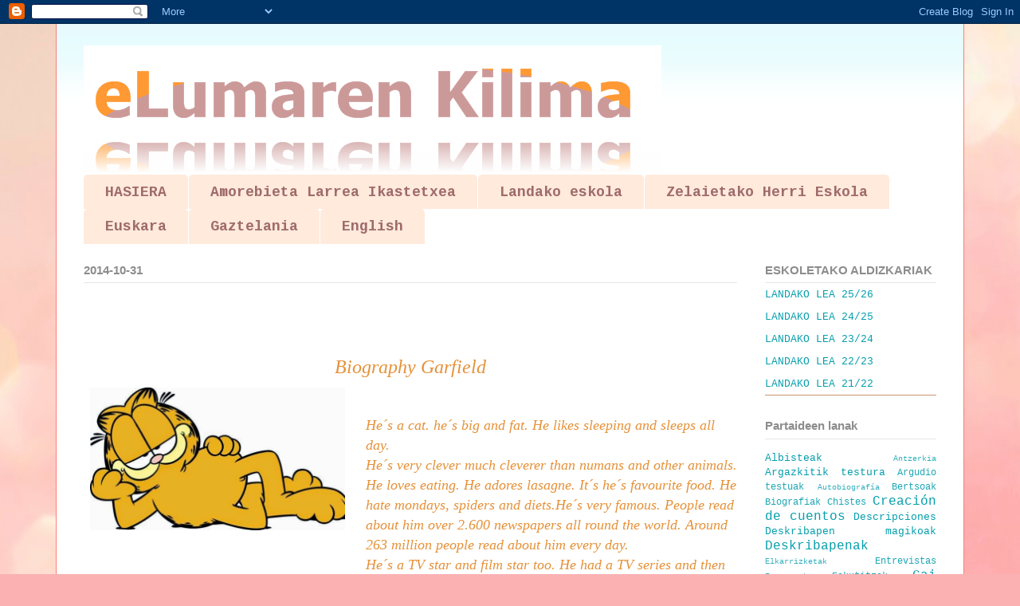

--- FILE ---
content_type: text/html; charset=UTF-8
request_url: https://elumarenkilima.blogspot.com/2014/10/
body_size: 39465
content:
<!DOCTYPE html>
<html class='v2' dir='ltr' lang='es'>
<head>
<link href='https://www.blogger.com/static/v1/widgets/335934321-css_bundle_v2.css' rel='stylesheet' type='text/css'/>
<meta content='width=1100' name='viewport'/>
<meta content='text/html; charset=UTF-8' http-equiv='Content-Type'/>
<meta content='blogger' name='generator'/>
<link href='https://elumarenkilima.blogspot.com/favicon.ico' rel='icon' type='image/x-icon'/>
<link href='http://elumarenkilima.blogspot.com/2014/10/' rel='canonical'/>
<link rel="alternate" type="application/atom+xml" title="eLumaren Kilima - Atom" href="https://elumarenkilima.blogspot.com/feeds/posts/default" />
<link rel="alternate" type="application/rss+xml" title="eLumaren Kilima - RSS" href="https://elumarenkilima.blogspot.com/feeds/posts/default?alt=rss" />
<link rel="service.post" type="application/atom+xml" title="eLumaren Kilima - Atom" href="https://www.blogger.com/feeds/4606304343528924563/posts/default" />
<!--Can't find substitution for tag [blog.ieCssRetrofitLinks]-->
<meta content='http://elumarenkilima.blogspot.com/2014/10/' property='og:url'/>
<meta content='eLumaren Kilima' property='og:title'/>
<meta content='' property='og:description'/>
<title>eLumaren Kilima: 2014/10</title>
<style type='text/css'>@font-face{font-family:'Cousine';font-style:normal;font-weight:700;font-display:swap;src:url(//fonts.gstatic.com/s/cousine/v29/d6lNkaiiRdih4SpP9Z8K2TTM0vJmjmVJOA.woff2)format('woff2');unicode-range:U+0460-052F,U+1C80-1C8A,U+20B4,U+2DE0-2DFF,U+A640-A69F,U+FE2E-FE2F;}@font-face{font-family:'Cousine';font-style:normal;font-weight:700;font-display:swap;src:url(//fonts.gstatic.com/s/cousine/v29/d6lNkaiiRdih4SpP9Z8K2T3M0vJmjmVJOA.woff2)format('woff2');unicode-range:U+0301,U+0400-045F,U+0490-0491,U+04B0-04B1,U+2116;}@font-face{font-family:'Cousine';font-style:normal;font-weight:700;font-display:swap;src:url(//fonts.gstatic.com/s/cousine/v29/d6lNkaiiRdih4SpP9Z8K2TXM0vJmjmVJOA.woff2)format('woff2');unicode-range:U+1F00-1FFF;}@font-face{font-family:'Cousine';font-style:normal;font-weight:700;font-display:swap;src:url(//fonts.gstatic.com/s/cousine/v29/d6lNkaiiRdih4SpP9Z8K2TrM0vJmjmVJOA.woff2)format('woff2');unicode-range:U+0370-0377,U+037A-037F,U+0384-038A,U+038C,U+038E-03A1,U+03A3-03FF;}@font-face{font-family:'Cousine';font-style:normal;font-weight:700;font-display:swap;src:url(//fonts.gstatic.com/s/cousine/v29/d6lNkaiiRdih4SpP9Z8K2TvM0vJmjmVJOA.woff2)format('woff2');unicode-range:U+0307-0308,U+0590-05FF,U+200C-2010,U+20AA,U+25CC,U+FB1D-FB4F;}@font-face{font-family:'Cousine';font-style:normal;font-weight:700;font-display:swap;src:url(//fonts.gstatic.com/s/cousine/v29/d6lNkaiiRdih4SpP9Z8K2TbM0vJmjmVJOA.woff2)format('woff2');unicode-range:U+0102-0103,U+0110-0111,U+0128-0129,U+0168-0169,U+01A0-01A1,U+01AF-01B0,U+0300-0301,U+0303-0304,U+0308-0309,U+0323,U+0329,U+1EA0-1EF9,U+20AB;}@font-face{font-family:'Cousine';font-style:normal;font-weight:700;font-display:swap;src:url(//fonts.gstatic.com/s/cousine/v29/d6lNkaiiRdih4SpP9Z8K2TfM0vJmjmVJOA.woff2)format('woff2');unicode-range:U+0100-02BA,U+02BD-02C5,U+02C7-02CC,U+02CE-02D7,U+02DD-02FF,U+0304,U+0308,U+0329,U+1D00-1DBF,U+1E00-1E9F,U+1EF2-1EFF,U+2020,U+20A0-20AB,U+20AD-20C0,U+2113,U+2C60-2C7F,U+A720-A7FF;}@font-face{font-family:'Cousine';font-style:normal;font-weight:700;font-display:swap;src:url(//fonts.gstatic.com/s/cousine/v29/d6lNkaiiRdih4SpP9Z8K2TnM0vJmjmU.woff2)format('woff2');unicode-range:U+0000-00FF,U+0131,U+0152-0153,U+02BB-02BC,U+02C6,U+02DA,U+02DC,U+0304,U+0308,U+0329,U+2000-206F,U+20AC,U+2122,U+2191,U+2193,U+2212,U+2215,U+FEFF,U+FFFD;}</style>
<style id='page-skin-1' type='text/css'><!--
/*
-----------------------------------------------
Blogger Template Style
Name:     Ethereal
Designer: Jason Morrow
URL:      jasonmorrow.etsy.com
----------------------------------------------- */
/* Content
----------------------------------------------- */
body {
font: normal normal 13px 'Courier New', Courier, FreeMono, monospace;
color: #8d8d8d;
background: #fbb1b2 url(//themes.googleusercontent.com/image?id=1IgO1wWgj0K_rUZAoQza9BXyXF8I_PEFrP-DP9u0fUqePLlRNOTLtrSyYQglz9OZfPNqD) repeat fixed top center /* Credit: merrymoonmary (http://www.istockphoto.com/file_closeup.php?id=10989085&platform=blogger) */;
}
html body .content-outer {
min-width: 0;
max-width: 100%;
width: 100%;
}
a:link {
text-decoration: none;
color: #059eac;
}
a:visited {
text-decoration: none;
color: #706abc;
}
a:hover {
text-decoration: underline;
color: #0e535d;
}
.main-inner {
padding-top: 15px;
}
.body-fauxcolumn-outer {
background: transparent none repeat-x scroll top center;
}
.content-fauxcolumns .fauxcolumn-inner {
background: #ffffff url(//www.blogblog.com/1kt/ethereal/bird-2toned-blue-fade.png) repeat-x scroll top left;
border-left: 1px solid #fb7e77;
border-right: 1px solid #fb7e77;
}
/* Flexible Background
----------------------------------------------- */
.content-fauxcolumn-outer .fauxborder-left {
width: 100%;
padding-left: 300px;
margin-left: -300px;
background-color: transparent;
background-image: none;
background-repeat: no-repeat;
background-position: left top;
}
.content-fauxcolumn-outer .fauxborder-right {
margin-right: -299px;
width: 299px;
background-color: transparent;
background-image: none;
background-repeat: no-repeat;
background-position: right top;
}
/* Columns
----------------------------------------------- */
.content-inner {
padding: 0;
}
/* Header
----------------------------------------------- */
.header-inner {
padding: 27px 0 3px;
}
.header-inner .section {
margin: 0 35px;
}
.Header h1 {
font: normal normal 60px Times, 'Times New Roman', FreeSerif, serif;
color: #ffa7a8;
}
.Header h1 a {
color: #ffa7a8;
}
.Header .description {
font-size: 115%;
color: #8d8d8d;
}
.header-inner .Header .titlewrapper,
.header-inner .Header .descriptionwrapper {
padding-left: 0;
padding-right: 0;
margin-bottom: 0;
}
/* Tabs
----------------------------------------------- */
.tabs-outer {
position: relative;
background: transparent;
}
.tabs-cap-top, .tabs-cap-bottom {
position: absolute;
width: 100%;
}
.tabs-cap-bottom {
bottom: 0;
}
.tabs-inner {
padding: 0;
}
.tabs-inner .section {
margin: 0 35px;
}
*+html body .tabs-inner .widget li {
padding: 1px;
}
.PageList {
border-bottom: 1px solid #fb7e77;
}
.tabs-inner .widget li.selected a,
.tabs-inner .widget li a:hover {
position: relative;
-moz-border-radius-topleft: 5px;
-moz-border-radius-topright: 5px;
-webkit-border-top-left-radius: 5px;
-webkit-border-top-right-radius: 5px;
-goog-ms-border-top-left-radius: 5px;
-goog-ms-border-top-right-radius: 5px;
border-top-left-radius: 5px;
border-top-right-radius: 5px;
background: #ffb5a0 none ;
color: #ffffff;
}
.tabs-inner .widget li a {
display: inline-block;
margin: 0;
margin-right: 1px;
padding: .65em 1.5em;
font: normal bold 18px Cousine;
color: #9f6b6b;
background-color: #ffeadc;
-moz-border-radius-topleft: 5px;
-moz-border-radius-topright: 5px;
-webkit-border-top-left-radius: 5px;
-webkit-border-top-right-radius: 5px;
-goog-ms-border-top-left-radius: 5px;
-goog-ms-border-top-right-radius: 5px;
border-top-left-radius: 5px;
border-top-right-radius: 5px;
}
/* Headings
----------------------------------------------- */
h2 {
font: normal bold 15px Arial, Tahoma, Helvetica, FreeSans, sans-serif;
color: #8d8d8d;
}
/* Widgets
----------------------------------------------- */
.main-inner .column-left-inner {
padding: 0 0 0 20px;
}
.main-inner .column-left-inner .section {
margin-right: 0;
}
.main-inner .column-right-inner {
padding: 0 20px 0 0;
}
.main-inner .column-right-inner .section {
margin-left: 0;
}
.main-inner .section {
padding: 0;
}
.main-inner .widget {
padding: 0 0 15px;
margin: 20px 0;
border-bottom: 1px solid #c79574;
}
.main-inner .widget h2 {
margin: 0;
padding: .6em 0 .5em;
}
.footer-inner .widget h2 {
padding: 0 0 .4em;
}
.main-inner .widget h2 + div, .footer-inner .widget h2 + div {
padding-top: 15px;
}
.main-inner .widget .widget-content {
margin: 0;
padding: 15px 0 0;
}
.main-inner .widget ul, .main-inner .widget #ArchiveList ul.flat {
margin: -15px -15px -15px;
padding: 0;
list-style: none;
}
.main-inner .sidebar .widget h2 {
border-bottom: 1px solid #e6e6e6;
}
.main-inner .widget #ArchiveList {
margin: -15px 0 0;
}
.main-inner .widget ul li, .main-inner .widget #ArchiveList ul.flat li {
padding: .5em 15px;
text-indent: 0;
}
.main-inner .widget #ArchiveList ul li {
padding-top: .25em;
padding-bottom: .25em;
}
.main-inner .widget ul li:first-child, .main-inner .widget #ArchiveList ul.flat li:first-child {
border-top: none;
}
.main-inner .widget ul li:last-child, .main-inner .widget #ArchiveList ul.flat li:last-child {
border-bottom: none;
}
.main-inner .widget .post-body ul {
padding: 0 2.5em;
margin: .5em 0;
list-style: disc;
}
.main-inner .widget .post-body ul li {
padding: 0.25em 0;
margin-bottom: .25em;
color: #8d8d8d;
border: none;
}
.footer-inner .widget ul {
padding: 0;
list-style: none;
}
.widget .zippy {
color: #5e9196;
}
/* Posts
----------------------------------------------- */
.main.section {
margin: 0 20px;
}
body .main-inner .Blog {
padding: 0;
background-color: transparent;
border: none;
}
.main-inner .widget h2.date-header {
border-bottom: 1px solid #e6e6e6;
}
.date-outer {
position: relative;
margin: 15px 0 20px;
}
.date-outer:first-child {
margin-top: 0;
}
.date-posts {
clear: both;
}
.post-outer, .inline-ad {
border-bottom: 1px solid #c79574;
padding: 30px 0;
}
.post-outer {
padding-bottom: 10px;
}
.post-outer:first-child {
padding-top: 0;
border-top: none;
}
.post-outer:last-child, .inline-ad:last-child {
border-bottom: none;
}
.post-body img {
padding: 8px;
}
h3.post-title, h4 {
font: normal normal 24px Times, Times New Roman, serif;
color: #19727b;
}
h3.post-title a {
font: normal normal 24px Times, Times New Roman, serif;
color: #19727b;
text-decoration: none;
}
h3.post-title a:hover {
color: #0e535d;
text-decoration: underline;
}
.post-header {
margin: 0 0 1.5em;
}
.post-body {
line-height: 1.4;
}
.post-footer {
margin: 1.5em 0 0;
}
#blog-pager {
padding: 15px;
}
.blog-feeds, .post-feeds {
margin: 1em 0;
text-align: center;
}
.post-outer .comments {
margin-top: 2em;
}
/* Comments
----------------------------------------------- */
.comments .comments-content .icon.blog-author {
background-repeat: no-repeat;
background-image: url([data-uri]);
}
.comments .comments-content .loadmore a {
background: #ffffff url(//www.blogblog.com/1kt/ethereal/bird-2toned-blue-fade.png) repeat-x scroll top left;
}
.comments .comments-content .loadmore a {
border-top: 1px solid #e6e6e6;
border-bottom: 1px solid #e6e6e6;
}
.comments .comment-thread.inline-thread {
background: #ffffff url(//www.blogblog.com/1kt/ethereal/bird-2toned-blue-fade.png) repeat-x scroll top left;
}
.comments .continue {
border-top: 2px solid #e6e6e6;
}
/* Footer
----------------------------------------------- */
.footer-inner {
padding: 30px 0;
overflow: hidden;
}
/* Mobile
----------------------------------------------- */
body.mobile  {
background-size: auto
}
.mobile .body-fauxcolumn-outer {
background: ;
}
.mobile .content-fauxcolumns .fauxcolumn-inner {
opacity: 0.75;
}
.mobile .content-fauxcolumn-outer .fauxborder-right {
margin-right: 0;
}
.mobile-link-button {
background-color: #ffb5a0;
}
.mobile-link-button a:link, .mobile-link-button a:visited {
color: #ffffff;
}
.mobile-index-contents {
color: #444444;
}
.mobile .body-fauxcolumn-outer {
background-size: 100% auto;
}
.mobile .mobile-date-outer {
border-bottom: transparent;
}
.mobile .PageList {
border-bottom: none;
}
.mobile .tabs-inner .section {
margin: 0;
}
.mobile .tabs-inner .PageList .widget-content {
background: #ffb5a0 none;
color: #ffffff;
}
.mobile .tabs-inner .PageList .widget-content .pagelist-arrow {
border-left: 1px solid #ffffff;
}
.mobile .footer-inner {
overflow: visible;
}
body.mobile .AdSense {
margin: 0 -10px;
}

--></style>
<style id='template-skin-1' type='text/css'><!--
body {
min-width: 1140px;
}
.content-outer, .content-fauxcolumn-outer, .region-inner {
min-width: 1140px;
max-width: 1140px;
_width: 1140px;
}
.main-inner .columns {
padding-left: 0px;
padding-right: 250px;
}
.main-inner .fauxcolumn-center-outer {
left: 0px;
right: 250px;
/* IE6 does not respect left and right together */
_width: expression(this.parentNode.offsetWidth -
parseInt("0px") -
parseInt("250px") + 'px');
}
.main-inner .fauxcolumn-left-outer {
width: 0px;
}
.main-inner .fauxcolumn-right-outer {
width: 250px;
}
.main-inner .column-left-outer {
width: 0px;
right: 100%;
margin-left: -0px;
}
.main-inner .column-right-outer {
width: 250px;
margin-right: -250px;
}
#layout {
min-width: 0;
}
#layout .content-outer {
min-width: 0;
width: 800px;
}
#layout .region-inner {
min-width: 0;
width: auto;
}
body#layout div.add_widget {
padding: 8px;
}
body#layout div.add_widget a {
margin-left: 32px;
}
--></style>
<style>
    body {background-image:url(\/\/themes.googleusercontent.com\/image?id=1IgO1wWgj0K_rUZAoQza9BXyXF8I_PEFrP-DP9u0fUqePLlRNOTLtrSyYQglz9OZfPNqD);}
    
@media (max-width: 200px) { body {background-image:url(\/\/themes.googleusercontent.com\/image?id=1IgO1wWgj0K_rUZAoQza9BXyXF8I_PEFrP-DP9u0fUqePLlRNOTLtrSyYQglz9OZfPNqD&options=w200);}}
@media (max-width: 400px) and (min-width: 201px) { body {background-image:url(\/\/themes.googleusercontent.com\/image?id=1IgO1wWgj0K_rUZAoQza9BXyXF8I_PEFrP-DP9u0fUqePLlRNOTLtrSyYQglz9OZfPNqD&options=w400);}}
@media (max-width: 800px) and (min-width: 401px) { body {background-image:url(\/\/themes.googleusercontent.com\/image?id=1IgO1wWgj0K_rUZAoQza9BXyXF8I_PEFrP-DP9u0fUqePLlRNOTLtrSyYQglz9OZfPNqD&options=w800);}}
@media (max-width: 1200px) and (min-width: 801px) { body {background-image:url(\/\/themes.googleusercontent.com\/image?id=1IgO1wWgj0K_rUZAoQza9BXyXF8I_PEFrP-DP9u0fUqePLlRNOTLtrSyYQglz9OZfPNqD&options=w1200);}}
/* Last tag covers anything over one higher than the previous max-size cap. */
@media (min-width: 1201px) { body {background-image:url(\/\/themes.googleusercontent.com\/image?id=1IgO1wWgj0K_rUZAoQza9BXyXF8I_PEFrP-DP9u0fUqePLlRNOTLtrSyYQglz9OZfPNqD&options=w1600);}}
  </style>
<link href='https://www.blogger.com/dyn-css/authorization.css?targetBlogID=4606304343528924563&amp;zx=19a5f2cc-b0bb-4ef9-95c8-01c503634d35' media='none' onload='if(media!=&#39;all&#39;)media=&#39;all&#39;' rel='stylesheet'/><noscript><link href='https://www.blogger.com/dyn-css/authorization.css?targetBlogID=4606304343528924563&amp;zx=19a5f2cc-b0bb-4ef9-95c8-01c503634d35' rel='stylesheet'/></noscript>
<meta name='google-adsense-platform-account' content='ca-host-pub-1556223355139109'/>
<meta name='google-adsense-platform-domain' content='blogspot.com'/>

<link rel="stylesheet" href="https://fonts.googleapis.com/css2?display=swap&family=Architects+Daughter&family=Times&family=Anton&family=Fredericka+the+Great&family=Just+Another+Hand&family=Lobster&family=Gloria+Hallelujah&family=Fredoka+One&family=Yanone+Kaffeesatz&family=Annie+Use+Your+Telescope&family=Quicksand&family=Pacifico&family=Shojumaru&family=Just+Me+Again+Down+Here&family=Julius+Sans+One&family=Montserrat&family=Open+Sans"></head>
<body class='loading variant-hummingBirds2'>
<div class='navbar section' id='navbar' name='Barra de navegación'><div class='widget Navbar' data-version='1' id='Navbar1'><script type="text/javascript">
    function setAttributeOnload(object, attribute, val) {
      if(window.addEventListener) {
        window.addEventListener('load',
          function(){ object[attribute] = val; }, false);
      } else {
        window.attachEvent('onload', function(){ object[attribute] = val; });
      }
    }
  </script>
<div id="navbar-iframe-container"></div>
<script type="text/javascript" src="https://apis.google.com/js/platform.js"></script>
<script type="text/javascript">
      gapi.load("gapi.iframes:gapi.iframes.style.bubble", function() {
        if (gapi.iframes && gapi.iframes.getContext) {
          gapi.iframes.getContext().openChild({
              url: 'https://www.blogger.com/navbar/4606304343528924563?origin\x3dhttps://elumarenkilima.blogspot.com',
              where: document.getElementById("navbar-iframe-container"),
              id: "navbar-iframe"
          });
        }
      });
    </script><script type="text/javascript">
(function() {
var script = document.createElement('script');
script.type = 'text/javascript';
script.src = '//pagead2.googlesyndication.com/pagead/js/google_top_exp.js';
var head = document.getElementsByTagName('head')[0];
if (head) {
head.appendChild(script);
}})();
</script>
</div></div>
<div class='body-fauxcolumns'>
<div class='fauxcolumn-outer body-fauxcolumn-outer'>
<div class='cap-top'>
<div class='cap-left'></div>
<div class='cap-right'></div>
</div>
<div class='fauxborder-left'>
<div class='fauxborder-right'></div>
<div class='fauxcolumn-inner'>
</div>
</div>
<div class='cap-bottom'>
<div class='cap-left'></div>
<div class='cap-right'></div>
</div>
</div>
</div>
<div class='content'>
<div class='content-fauxcolumns'>
<div class='fauxcolumn-outer content-fauxcolumn-outer'>
<div class='cap-top'>
<div class='cap-left'></div>
<div class='cap-right'></div>
</div>
<div class='fauxborder-left'>
<div class='fauxborder-right'></div>
<div class='fauxcolumn-inner'>
</div>
</div>
<div class='cap-bottom'>
<div class='cap-left'></div>
<div class='cap-right'></div>
</div>
</div>
</div>
<div class='content-outer'>
<div class='content-cap-top cap-top'>
<div class='cap-left'></div>
<div class='cap-right'></div>
</div>
<div class='fauxborder-left content-fauxborder-left'>
<div class='fauxborder-right content-fauxborder-right'></div>
<div class='content-inner'>
<header>
<div class='header-outer'>
<div class='header-cap-top cap-top'>
<div class='cap-left'></div>
<div class='cap-right'></div>
</div>
<div class='fauxborder-left header-fauxborder-left'>
<div class='fauxborder-right header-fauxborder-right'></div>
<div class='region-inner header-inner'>
<div class='header section' id='header' name='Cabecera'><div class='widget Header' data-version='1' id='Header1'>
<div id='header-inner'>
<a href='https://elumarenkilima.blogspot.com/' style='display: block'>
<img alt='eLumaren Kilima' height='159px; ' id='Header1_headerimg' src='https://blogger.googleusercontent.com/img/b/R29vZ2xl/AVvXsEgdKm5Wiz9QwwgaFOGYRkj6oHEF0aS3eqZvizUPCOj5s3DxpiGRp-g-8-feYNf8J96gHYI9UaAKnmcmBgLeNdPQx6BWGpM-HIMFWEKrRPP_seBSFw56w5hlHxVgBO3L8P8uwWwl8He53Bc/s1600-r/elumarenkilima.png' style='display: block' width='725px; '/>
</a>
</div>
</div></div>
</div>
</div>
<div class='header-cap-bottom cap-bottom'>
<div class='cap-left'></div>
<div class='cap-right'></div>
</div>
</div>
</header>
<div class='tabs-outer'>
<div class='tabs-cap-top cap-top'>
<div class='cap-left'></div>
<div class='cap-right'></div>
</div>
<div class='fauxborder-left tabs-fauxborder-left'>
<div class='fauxborder-right tabs-fauxborder-right'></div>
<div class='region-inner tabs-inner'>
<div class='tabs section' id='crosscol' name='Multicolumnas'><div class='widget LinkList' data-version='1' id='LinkList1'>
<h2>PARTAIDEAK</h2>
<div class='widget-content'>
<ul>
<li><a href='https://elumarenkilima.blogspot.com/'>HASIERA</a></li>
<li><a href='https://elumarenkilima.blogspot.com/search/label/Amorebieta%20Larrea%20Ikastetxea'>Amorebieta Larrea Ikastetxea</a></li>
<li><a href='https://elumarenkilima.blogspot.com/search/label/Landako%20Eskola'>Landako eskola</a></li>
<li><a href='https://elumarenkilima.blogspot.com/search/label/Zelaietako%20Herri%20Eskola'>Zelaietako Herri Eskola</a></li>
<li><a href='https://elumarenkilima.blogspot.com/search/label/euskara'>Euskara</a></li>
<li><a href='https://elumarenkilima.blogspot.com/search/label/gaztelania'>Gaztelania</a></li>
<li><a href='https://elumarenkilima.blogspot.com/search/label/english'>English</a></li>
</ul>
<div class='clear'></div>
</div>
</div></div>
<div class='tabs no-items section' id='crosscol-overflow' name='Cross-Column 2'></div>
</div>
</div>
<div class='tabs-cap-bottom cap-bottom'>
<div class='cap-left'></div>
<div class='cap-right'></div>
</div>
</div>
<div class='main-outer'>
<div class='main-cap-top cap-top'>
<div class='cap-left'></div>
<div class='cap-right'></div>
</div>
<div class='fauxborder-left main-fauxborder-left'>
<div class='fauxborder-right main-fauxborder-right'></div>
<div class='region-inner main-inner'>
<div class='columns fauxcolumns'>
<div class='fauxcolumn-outer fauxcolumn-center-outer'>
<div class='cap-top'>
<div class='cap-left'></div>
<div class='cap-right'></div>
</div>
<div class='fauxborder-left'>
<div class='fauxborder-right'></div>
<div class='fauxcolumn-inner'>
</div>
</div>
<div class='cap-bottom'>
<div class='cap-left'></div>
<div class='cap-right'></div>
</div>
</div>
<div class='fauxcolumn-outer fauxcolumn-left-outer'>
<div class='cap-top'>
<div class='cap-left'></div>
<div class='cap-right'></div>
</div>
<div class='fauxborder-left'>
<div class='fauxborder-right'></div>
<div class='fauxcolumn-inner'>
</div>
</div>
<div class='cap-bottom'>
<div class='cap-left'></div>
<div class='cap-right'></div>
</div>
</div>
<div class='fauxcolumn-outer fauxcolumn-right-outer'>
<div class='cap-top'>
<div class='cap-left'></div>
<div class='cap-right'></div>
</div>
<div class='fauxborder-left'>
<div class='fauxborder-right'></div>
<div class='fauxcolumn-inner'>
</div>
</div>
<div class='cap-bottom'>
<div class='cap-left'></div>
<div class='cap-right'></div>
</div>
</div>
<!-- corrects IE6 width calculation -->
<div class='columns-inner'>
<div class='column-center-outer'>
<div class='column-center-inner'>
<div class='main section' id='main' name='Principal'><div class='widget Blog' data-version='1' id='Blog1'>
<div class='blog-posts hfeed'>

          <div class="date-outer">
        
<h2 class='date-header'><span>2014-10-31</span></h2>

          <div class="date-posts">
        
<div class='post-outer'>
<div class='post hentry uncustomized-post-template' itemprop='blogPost' itemscope='itemscope' itemtype='http://schema.org/BlogPosting'>
<meta content='https://blogger.googleusercontent.com/img/b/R29vZ2xl/AVvXsEguKteI2xofhS8yfb8lhNJSefXaFestYHQ23SjYYPiKpaG19IdSg0-XzZPrkC-FFWJfBAJW-mJ36r43ELVVsAoHUvcWO9-E0h5ewqiDkIQNyOLa4WuSA3HJQmV74y7qwlVumzYItGyRjAo/s1600/garfield--644x362.jpg' itemprop='image_url'/>
<meta content='4606304343528924563' itemprop='blogId'/>
<meta content='1107215639605730238' itemprop='postId'/>
<a name='1107215639605730238'></a>
<div class='post-header'>
<div class='post-header-line-1'></div>
</div>
<div class='post-body entry-content' id='post-body-1107215639605730238' itemprop='description articleBody'>
<br />
<br />
<br />
<div style="text-align: center;">
<span style="font-size: x-large;"><span style="color: #e69138; font-family: Georgia, Times New Roman, serif;"><i>Biography G</i></span><i style="color: #e69138; font-family: Georgia, 'Times New Roman', serif;">arfield</i></span></div>
<div class="separator" style="clear: both; text-align: center;">
<span style="color: #e69138; font-family: Georgia, Times New Roman, serif; font-size: large;"><i><a href="https://blogger.googleusercontent.com/img/b/R29vZ2xl/AVvXsEguKteI2xofhS8yfb8lhNJSefXaFestYHQ23SjYYPiKpaG19IdSg0-XzZPrkC-FFWJfBAJW-mJ36r43ELVVsAoHUvcWO9-E0h5ewqiDkIQNyOLa4WuSA3HJQmV74y7qwlVumzYItGyRjAo/s1600/garfield--644x362.jpg" imageanchor="1" style="clear: left; float: left; margin-bottom: 1em; margin-right: 1em;"><img border="0" height="179" src="https://blogger.googleusercontent.com/img/b/R29vZ2xl/AVvXsEguKteI2xofhS8yfb8lhNJSefXaFestYHQ23SjYYPiKpaG19IdSg0-XzZPrkC-FFWJfBAJW-mJ36r43ELVVsAoHUvcWO9-E0h5ewqiDkIQNyOLa4WuSA3HJQmV74y7qwlVumzYItGyRjAo/s1600/garfield--644x362.jpg" width="320" /></a></i></span></div>
<br />
<div style="text-align: left;">
<span style="color: #e69138; font-family: Georgia, Times New Roman, serif; font-size: large;"><i><br /></i></span></div>
<div style="text-align: left;">
<span style="color: #e69138; font-family: Georgia, Times New Roman, serif; font-size: large;"><i>He&#180;s a cat. he&#180;s big and fat. He likes sleeping and sleeps all day.</i></span></div>
<div style="text-align: left;">
<span style="color: #e69138; font-family: Georgia, Times New Roman, serif; font-size: large;"><i>He&#180;s very clever much cleverer than numans and other animals. He loves eating. He adores lasagne. It&#180;s he&#180;s favourite food. He hate mondays, spiders and diets.He&#180;s very famous. People read about him over 2.600 newspapers all round the world. Around 263 million people read about him every day.&nbsp;</i></span></div>
<div style="text-align: left;">
<span style="color: #e69138; font-family: Georgia, Times New Roman, serif; font-size: large;"><i>He&#180;s a TV star and film star too. He had a TV series and then in 2004 and 2006 he&#180;s starred in two films.</i></span></div>
<div style="text-align: left;">
<span style="color: #e69138; font-family: Georgia, Times New Roman, serif; font-size: large;"><i><br /></i></span></div>
<div style="text-align: left;">
<span style="color: #e69138; font-family: Georgia, Times New Roman, serif; font-size: large;"><i><br /></i></span></div>
<div style="text-align: center;">
<span style="color: #e69138; font-family: Georgia, Times New Roman, serif; font-size: large;"><i>Questions</i></span></div>
<div style="text-align: left;">
<span style="color: #e69138; font-family: Georgia, Times New Roman, serif; font-size: large;"><i>1.-What is Garfield&#180;s favourite food?</i></span></div>
<div style="text-align: left;">
<span style="color: #e69138; font-family: Georgia, Times New Roman, serif; font-size: large;"><i><br /></i></span></div>
<div style="text-align: left;">
<span style="color: #e69138; font-family: Georgia, Times New Roman, serif; font-size: large;"><i>2.-What does Garfield hates?</i></span></div>
<div style="text-align: left;">
<span style="color: #e69138; font-family: Georgia, Times New Roman, serif; font-size: large;"><i><br /></i></span></div>
<div style="text-align: left;">
<span style="color: #e69138; font-family: Georgia, Times New Roman, serif; font-size: large;"><i><br /></i></span></div>
<div style="text-align: left;">
<span style="color: #e69138; font-family: Georgia, Times New Roman, serif; font-size: large;"><i>Ane Martin, Cristina Poderoso, Leire Grande and Udane Larrinaga</i></span></div>
<div style="text-align: left;">
<span style="color: #e69138; font-family: Georgia, Times New Roman, serif; font-size: large;"><i>3 rd cicle. Yellow group</i></span></div>
<div style="text-align: left;">
<span style="color: #e69138; font-family: Georgia, Times New Roman, serif; font-size: large;"><i><br /></i></span></div>
<div style="text-align: left;">
<span style="font-family: Georgia, Times New Roman, serif; font-size: large;"><i><br /></i></span></div>
<div style="text-align: center;">
<span style="color: #38761d; font-family: Georgia, Times New Roman, serif; font-size: large;"><i style="background-color: white;">Momotxo deskribapena</i></span></div>
<div style="text-align: center;">
<span style="color: #38761d; font-family: Georgia, Times New Roman, serif; font-size: large;"><i style="background-color: white;"><br /></i></span></div>
<div style="text-align: left;">
<span style="color: #38761d; font-family: Georgia, Times New Roman, serif;"><i style="background-color: white;">Momotxo baserri biko auzoa da. Momotxo izeneko baserria, harizkoa da &nbsp;eta 1864 urtean eraiki zen.</i></span></div>
<div style="text-align: left;">
<span style="color: #38761d; font-family: Georgia, Times New Roman, serif;"><i style="background-color: white;">Handik Durango oso-osoa ikusten da baita Durangaldeko mendiak ere eta oso hurbil dago Mugarra mendia.</i></span></div>
<div style="text-align: left;">
<span style="color: #38761d; font-family: Georgia, Times New Roman, serif;"><i style="background-color: white;">Momotxon soloa, negutegia, txakurrak, oilarrak, oiloak, landak, traktorea, korta, behiak, </i></span></div>
<div class="separator" style="clear: both; text-align: center;">
<span style="color: #38761d; font-family: Georgia, Times New Roman, serif;"><i style="background-color: white;"><a href="https://blogger.googleusercontent.com/img/b/R29vZ2xl/AVvXsEgpza5bIHbukA0-f5lPHYUP_z8CkjIzTN5Ex50pJ5LQ4bDJOed3ixVEdvhVo4YiqeqFATdw1ma_wREfJb16PnebUlvmUX7fQgUHuFnMyIYkbroH_Pi8zoBuoG0ciHpw4Q7jiyK0pjbRlUA/s1600/momotxo+auzoa.jpg" imageanchor="1" style="clear: right; float: right; margin-bottom: 1em; margin-left: 1em;"><img border="0" height="300" src="https://blogger.googleusercontent.com/img/b/R29vZ2xl/AVvXsEgpza5bIHbukA0-f5lPHYUP_z8CkjIzTN5Ex50pJ5LQ4bDJOed3ixVEdvhVo4YiqeqFATdw1ma_wREfJb16PnebUlvmUX7fQgUHuFnMyIYkbroH_Pi8zoBuoG0ciHpw4Q7jiyK0pjbRlUA/s1600/momotxo+auzoa.jpg" width="400" /></a></i></span></div>
<span style="color: #38761d; font-family: Georgia, Times New Roman, serif;"><i style="background-color: white;">txitak, oilotegiak, e.a. daude.</i></span><br />
<div style="text-align: left;">
<span style="color: #38761d; font-family: Georgia, Times New Roman, serif;"><i style="background-color: white;">Momotxora, egunero, etortzen dira bi edo hiru pertsona lan egiteko soloan. Aitite, amama eta amamaren lehengusinak.</i></span></div>
<div style="text-align: left;">
<span style="color: #38761d; font-family: Georgia, Times New Roman, serif;"><i style="background-color: white;">Momotxo ondoko baserrian emakume bat, aitite bat eta 21 urteko mutil gazte bat bizi dira.</i></span></div>
<div style="text-align: left;">
<span style="color: #38761d; font-family: Georgia, Times New Roman, serif;"><i style="background-color: white;">Baserri horretatik hurbil daude Bitaño, Neverondoa eta Larrinagatxu.</i></span></div>
<div style="text-align: left;">
<span style="color: #38761d; font-family: Georgia, Times New Roman, serif;"><i style="background-color: white;">Aldatz bat igonda lagun baten txabola dago, baina bera Abadiñon bizi da. Igeltzeroa da eta bere txabolan hauek ditu: Animaliak, kotxe bat, egurra, komunak, konketak eta abar.</i></span></div>
<div style="text-align: left;">
<span style="color: #38761d; font-family: Georgia, Times New Roman, serif;"><i style="background-color: white;">Niri hor bizi izatea gustatzen zait, leku asko daudelako jolasteko.</i></span></div>
<div style="text-align: left;">
<span style="color: #38761d; font-family: Georgia, Times New Roman, serif;"><i style="background-color: white;"><br /></i></span></div>
<div style="text-align: left;">
<span style="color: #38761d; font-family: Georgia, Times New Roman, serif;"><i style="background-color: white;">Oier Zurituriza.Talde Laranja. 3. zikloa. Ezka gela</i></span></div>
<div style='clear: both;'></div>
</div>
<div class='post-footer'>
<div class='post-footer-line post-footer-line-1'>
<span class='post-author vcard'>
Publicado por
<span class='fn' itemprop='author' itemscope='itemscope' itemtype='http://schema.org/Person'>
<meta content='https://www.blogger.com/profile/16877030319490416605' itemprop='url'/>
<a class='g-profile' href='https://www.blogger.com/profile/16877030319490416605' rel='author' title='author profile'>
<span itemprop='name'>Landako Eskola</span>
</a>
</span>
</span>
<span class='post-timestamp'>
en
<meta content='http://elumarenkilima.blogspot.com/2014/10/biography-g-arfield-hes-cat.html' itemprop='url'/>
<a class='timestamp-link' href='https://elumarenkilima.blogspot.com/2014/10/biography-g-arfield-hes-cat.html' rel='bookmark' title='permanent link'><abbr class='published' itemprop='datePublished' title='2014-10-31T10:13:00+01:00'>10:13</abbr></a>
</span>
<span class='post-comment-link'>
<a class='comment-link' href='https://elumarenkilima.blogspot.com/2014/10/biography-g-arfield-hes-cat.html#comment-form' onclick=''>
No hay comentarios:
  </a>
</span>
<span class='post-icons'>
<span class='item-control blog-admin pid-1578510150'>
<a href='https://www.blogger.com/post-edit.g?blogID=4606304343528924563&postID=1107215639605730238&from=pencil' title='Editar entrada'>
<img alt='' class='icon-action' height='18' src='https://resources.blogblog.com/img/icon18_edit_allbkg.gif' width='18'/>
</a>
</span>
</span>
<div class='post-share-buttons goog-inline-block'>
<a class='goog-inline-block share-button sb-email' href='https://www.blogger.com/share-post.g?blogID=4606304343528924563&postID=1107215639605730238&target=email' target='_blank' title='Enviar por correo electrónico'><span class='share-button-link-text'>Enviar por correo electrónico</span></a><a class='goog-inline-block share-button sb-blog' href='https://www.blogger.com/share-post.g?blogID=4606304343528924563&postID=1107215639605730238&target=blog' onclick='window.open(this.href, "_blank", "height=270,width=475"); return false;' target='_blank' title='Escribe un blog'><span class='share-button-link-text'>Escribe un blog</span></a><a class='goog-inline-block share-button sb-twitter' href='https://www.blogger.com/share-post.g?blogID=4606304343528924563&postID=1107215639605730238&target=twitter' target='_blank' title='Compartir en X'><span class='share-button-link-text'>Compartir en X</span></a><a class='goog-inline-block share-button sb-facebook' href='https://www.blogger.com/share-post.g?blogID=4606304343528924563&postID=1107215639605730238&target=facebook' onclick='window.open(this.href, "_blank", "height=430,width=640"); return false;' target='_blank' title='Compartir con Facebook'><span class='share-button-link-text'>Compartir con Facebook</span></a><a class='goog-inline-block share-button sb-pinterest' href='https://www.blogger.com/share-post.g?blogID=4606304343528924563&postID=1107215639605730238&target=pinterest' target='_blank' title='Compartir en Pinterest'><span class='share-button-link-text'>Compartir en Pinterest</span></a>
</div>
</div>
<div class='post-footer-line post-footer-line-2'>
<span class='post-labels'>
</span>
</div>
<div class='post-footer-line post-footer-line-3'>
<span class='post-location'>
</span>
</div>
</div>
</div>
</div>

          </div></div>
        

          <div class="date-outer">
        
<h2 class='date-header'><span>2014-10-30</span></h2>

          <div class="date-posts">
        
<div class='post-outer'>
<div class='post hentry uncustomized-post-template' itemprop='blogPost' itemscope='itemscope' itemtype='http://schema.org/BlogPosting'>
<meta content='http://germainegoyamadrid.com/wp-content/uploads/2014/03/Moda-2-para-aumentar-gluteos.jpg' itemprop='image_url'/>
<meta content='4606304343528924563' itemprop='blogId'/>
<meta content='5106337486829260463' itemprop='postId'/>
<a name='5106337486829260463'></a>
<h3 class='post-title entry-title' itemprop='name'>
<a href='https://elumarenkilima.blogspot.com/2014/10/olerkiak.html'>olerkiak</a>
</h3>
<div class='post-header'>
<div class='post-header-line-1'></div>
</div>
<div class='post-body entry-content' id='post-body-5106337486829260463' itemprop='description articleBody'>
<div style="text-align: left;">
<b>OLERKIAK</b></div>
<div style="text-align: left;">
<a href="http://germainegoyamadrid.com/wp-content/uploads/2014/03/Moda-2-para-aumentar-gluteos.jpg" imageanchor="1" style="clear: right; float: right; margin-bottom: 1em; margin-left: 1em;"><img border="0" height="150" src="https://lh3.googleusercontent.com/blogger_img_proxy/AEn0k_tJkkB_KwJC0hbgXQ0lzclS-khYu0ObSBaDz3e85Hpb0dqhPpIdSH9HcaIIqtrtDXSadtLgzGn0wggeKu9NOUvpGtQSzxiJzbzV1ofNvq--qAQT86DrGczhQLXhY4qG30jrGIGfl2TGxasW-S8s4Ao2z8948bh_mZ73Lo7Q=s0-d" width="200"></a><b><br /></b></div>
<div style="text-align: left;">
<b>Soineko estuak:</b></div>
<div style="text-align: left;">
<b><br /></b></div>
<div style="text-align: left;">
Botoi etena :</div>
<div style="text-align: left;">
Neskatxaren bularra</div>
<div style="text-align: left;">
txori betea.</div>
<div style="text-align: left;">
<br /></div>
<div style="text-align: left;">
<a href="http://images.teinteresa.es/salud/corazon_TINIMA20120815_0215_18.jpg" imageanchor="1" style="clear: left; float: left; margin-bottom: 1em; margin-right: 1em;"><img border="0" height="112" src="https://lh3.googleusercontent.com/blogger_img_proxy/AEn0k_v_mOwg9TWs6LZg2QtWkNRbyr5KDJIwSOGKzTGAZGVLCuJGxT-FpjulZ16ecRBc_bEbVKq4F42OJO7kRjDDWw5jaDVtLXo5hOaWe9cBq2Wiw4dQjsnQiwAd_oBVsob1bXDD-pWZYLoM=s0-d" width="200"></a><b>Bizitza</b></div>
<div style="text-align: left;">
<b><br /></b></div>
<div style="text-align: left;">
Begiak ireki:</div>
<div style="text-align: left;">
bero eta gorri,</div>
<div style="text-align: left;">
bi eguzki.&nbsp;</div>
<div style="text-align: left;">
<br /></div>
<div style="text-align: left;">
<a href="http://www.muyinteresante.es/rcs/articles/2820/imagenes/corazon-roto.jpg" imageanchor="1" style="clear: right; float: right; margin-bottom: 1em; margin-left: 1em;"><img border="0" height="150" src="https://lh3.googleusercontent.com/blogger_img_proxy/AEn0k_sDquUtHOZ3bJ_D7ciBKm1o4JjMfSX9GehjwPyflgiicYU3f07zbnLcO6qWXhAMxKsaKZyVEEmQCWg6LA4MS5fp4p-R-2h2WZEE3xHRjHasZXDZbFmazNRJawJ6Q4QUmwxKakFvaR7Jybap=s0-d" width="200"></a><b><br /></b></div>
<div style="text-align: left;">
<b>Mina</b></div>
<div style="text-align: left;">
</div>
<div style="text-align: left;">
Arrebatxoa&nbsp;</div>
<div style="text-align: left;">
bakarrik dago, gaixo:</div>
<div style="text-align: left;">
Atea, ixo</div>
<div style="text-align: left;">
<br /></div>
<div style="text-align: left;">
<br /></div>
<div style="text-align: left;">
Laiene Iturrieta 2.zikloa &nbsp; Talde larrosa</div>
<div style='clear: both;'></div>
</div>
<div class='post-footer'>
<div class='post-footer-line post-footer-line-1'>
<span class='post-author vcard'>
Publicado por
<span class='fn' itemprop='author' itemscope='itemscope' itemtype='http://schema.org/Person'>
<meta content='https://www.blogger.com/profile/07628551116638389068' itemprop='url'/>
<a class='g-profile' href='https://www.blogger.com/profile/07628551116638389068' rel='author' title='author profile'>
<span itemprop='name'>Amorebieta Larrea ikastetxea</span>
</a>
</span>
</span>
<span class='post-timestamp'>
en
<meta content='http://elumarenkilima.blogspot.com/2014/10/olerkiak.html' itemprop='url'/>
<a class='timestamp-link' href='https://elumarenkilima.blogspot.com/2014/10/olerkiak.html' rel='bookmark' title='permanent link'><abbr class='published' itemprop='datePublished' title='2014-10-30T15:50:00+01:00'>15:50</abbr></a>
</span>
<span class='post-comment-link'>
<a class='comment-link' href='https://elumarenkilima.blogspot.com/2014/10/olerkiak.html#comment-form' onclick=''>
No hay comentarios:
  </a>
</span>
<span class='post-icons'>
<span class='item-control blog-admin pid-1483333747'>
<a href='https://www.blogger.com/post-edit.g?blogID=4606304343528924563&postID=5106337486829260463&from=pencil' title='Editar entrada'>
<img alt='' class='icon-action' height='18' src='https://resources.blogblog.com/img/icon18_edit_allbkg.gif' width='18'/>
</a>
</span>
</span>
<div class='post-share-buttons goog-inline-block'>
<a class='goog-inline-block share-button sb-email' href='https://www.blogger.com/share-post.g?blogID=4606304343528924563&postID=5106337486829260463&target=email' target='_blank' title='Enviar por correo electrónico'><span class='share-button-link-text'>Enviar por correo electrónico</span></a><a class='goog-inline-block share-button sb-blog' href='https://www.blogger.com/share-post.g?blogID=4606304343528924563&postID=5106337486829260463&target=blog' onclick='window.open(this.href, "_blank", "height=270,width=475"); return false;' target='_blank' title='Escribe un blog'><span class='share-button-link-text'>Escribe un blog</span></a><a class='goog-inline-block share-button sb-twitter' href='https://www.blogger.com/share-post.g?blogID=4606304343528924563&postID=5106337486829260463&target=twitter' target='_blank' title='Compartir en X'><span class='share-button-link-text'>Compartir en X</span></a><a class='goog-inline-block share-button sb-facebook' href='https://www.blogger.com/share-post.g?blogID=4606304343528924563&postID=5106337486829260463&target=facebook' onclick='window.open(this.href, "_blank", "height=430,width=640"); return false;' target='_blank' title='Compartir con Facebook'><span class='share-button-link-text'>Compartir con Facebook</span></a><a class='goog-inline-block share-button sb-pinterest' href='https://www.blogger.com/share-post.g?blogID=4606304343528924563&postID=5106337486829260463&target=pinterest' target='_blank' title='Compartir en Pinterest'><span class='share-button-link-text'>Compartir en Pinterest</span></a>
</div>
</div>
<div class='post-footer-line post-footer-line-2'>
<span class='post-labels'>
</span>
</div>
<div class='post-footer-line post-footer-line-3'>
<span class='post-location'>
</span>
</div>
</div>
</div>
</div>

          </div></div>
        

          <div class="date-outer">
        
<h2 class='date-header'><span>2014-10-29</span></h2>

          <div class="date-posts">
        
<div class='post-outer'>
<div class='post hentry uncustomized-post-template' itemprop='blogPost' itemscope='itemscope' itemtype='http://schema.org/BlogPosting'>
<meta content='https://blogger.googleusercontent.com/img/b/R29vZ2xl/AVvXsEhmmDOZgpRjJe4bXORvnyF4pt3qNgxwvePhC7Ae6FTgW1Hc3vMkLPBciIvBsMx5tJ9cEpNTluuIXTyOacajP3xKDPdM6Jx60p16UqSjBb0sJMv8byLIBkqiDxDE9O-daflKGM3J9afcGRY/s320/Con+los+amigos.jpg' itemprop='image_url'/>
<meta content='4606304343528924563' itemprop='blogId'/>
<meta content='7864110188011935055' itemprop='postId'/>
<a name='7864110188011935055'></a>
<h3 class='post-title entry-title' itemprop='name'>
<a href='https://elumarenkilima.blogspot.com/2014/10/lagunak.html'>Lagunak</a>
</h3>
<div class='post-header'>
<div class='post-header-line-1'></div>
</div>
<div class='post-body entry-content' id='post-body-7864110188011935055' itemprop='description articleBody'>
<div style="text-align: justify;">
<b><span style="font-size: x-large;">LAGUNA</span></b></div>
<div style="text-align: justify;">
<b><br /></b></div>
<div style="text-align: justify;">
<b><span style="font-size: large;">Nire laguna zara,</span></b></div>
<div style="text-align: justify;">
<a href="https://blogger.googleusercontent.com/img/b/R29vZ2xl/AVvXsEhmmDOZgpRjJe4bXORvnyF4pt3qNgxwvePhC7Ae6FTgW1Hc3vMkLPBciIvBsMx5tJ9cEpNTluuIXTyOacajP3xKDPdM6Jx60p16UqSjBb0sJMv8byLIBkqiDxDE9O-daflKGM3J9afcGRY/s1600/Con+los+amigos.jpg" imageanchor="1" style="clear: right; float: right; margin-bottom: 1em; margin-left: 1em;"><img border="0" height="257" src="https://blogger.googleusercontent.com/img/b/R29vZ2xl/AVvXsEhmmDOZgpRjJe4bXORvnyF4pt3qNgxwvePhC7Ae6FTgW1Hc3vMkLPBciIvBsMx5tJ9cEpNTluuIXTyOacajP3xKDPdM6Jx60p16UqSjBb0sJMv8byLIBkqiDxDE9O-daflKGM3J9afcGRY/s320/Con+los+amigos.jpg" width="320" /></a><b><span style="font-size: large;">beti patioan jolas.</span></b></div>
<div style="text-align: justify;">
<b><span style="font-size: large;">Orain pena handiarekin.</span></b></div>
<div style="text-align: justify;">
<b><span style="font-size: large;">Gutxi falta da ikusteko,</span></b></div>
<div style="text-align: justify;">
<b><span style="font-size: large;">eta berriro poz-pozik</span></b></div>
<div style="text-align: justify;">
<b><span style="font-size: large;">jolasean berriro joan&nbsp;</span></b></div>
<div style="text-align: justify;">
<b><span style="font-size: large;">eta etorri.</span></b></div>
<div style="text-align: justify;">
<b><span style="font-size: large;">Beti&nbsp;</span></b><b><span style="font-size: large;">nire laguna&nbsp;</span></b></div>
<div style="text-align: justify;">
<b><span style="font-size: large;">izango&nbsp;</span></b><b><span style="font-size: large;">zara.</span></b></div>
<div style="text-align: justify;">
<b><span style="font-size: large;"><br /></span></b></div>
<div style="text-align: justify;">
<b><span style="font-size: large;"><br /></span></b></div>
<div style="text-align: center;">
<span style="font-size: x-large;">Izaro Gali</span><span style="font-size: x-large;">ndo talde:urdina 3.zikloa.</span></div>
<div style='clear: both;'></div>
</div>
<div class='post-footer'>
<div class='post-footer-line post-footer-line-1'>
<span class='post-author vcard'>
Publicado por
<span class='fn' itemprop='author' itemscope='itemscope' itemtype='http://schema.org/Person'>
<meta content='https://www.blogger.com/profile/07628551116638389068' itemprop='url'/>
<a class='g-profile' href='https://www.blogger.com/profile/07628551116638389068' rel='author' title='author profile'>
<span itemprop='name'>Amorebieta Larrea ikastetxea</span>
</a>
</span>
</span>
<span class='post-timestamp'>
en
<meta content='http://elumarenkilima.blogspot.com/2014/10/lagunak.html' itemprop='url'/>
<a class='timestamp-link' href='https://elumarenkilima.blogspot.com/2014/10/lagunak.html' rel='bookmark' title='permanent link'><abbr class='published' itemprop='datePublished' title='2014-10-29T15:55:00+01:00'>15:55</abbr></a>
</span>
<span class='post-comment-link'>
<a class='comment-link' href='https://elumarenkilima.blogspot.com/2014/10/lagunak.html#comment-form' onclick=''>
No hay comentarios:
  </a>
</span>
<span class='post-icons'>
<span class='item-control blog-admin pid-1483333747'>
<a href='https://www.blogger.com/post-edit.g?blogID=4606304343528924563&postID=7864110188011935055&from=pencil' title='Editar entrada'>
<img alt='' class='icon-action' height='18' src='https://resources.blogblog.com/img/icon18_edit_allbkg.gif' width='18'/>
</a>
</span>
</span>
<div class='post-share-buttons goog-inline-block'>
<a class='goog-inline-block share-button sb-email' href='https://www.blogger.com/share-post.g?blogID=4606304343528924563&postID=7864110188011935055&target=email' target='_blank' title='Enviar por correo electrónico'><span class='share-button-link-text'>Enviar por correo electrónico</span></a><a class='goog-inline-block share-button sb-blog' href='https://www.blogger.com/share-post.g?blogID=4606304343528924563&postID=7864110188011935055&target=blog' onclick='window.open(this.href, "_blank", "height=270,width=475"); return false;' target='_blank' title='Escribe un blog'><span class='share-button-link-text'>Escribe un blog</span></a><a class='goog-inline-block share-button sb-twitter' href='https://www.blogger.com/share-post.g?blogID=4606304343528924563&postID=7864110188011935055&target=twitter' target='_blank' title='Compartir en X'><span class='share-button-link-text'>Compartir en X</span></a><a class='goog-inline-block share-button sb-facebook' href='https://www.blogger.com/share-post.g?blogID=4606304343528924563&postID=7864110188011935055&target=facebook' onclick='window.open(this.href, "_blank", "height=430,width=640"); return false;' target='_blank' title='Compartir con Facebook'><span class='share-button-link-text'>Compartir con Facebook</span></a><a class='goog-inline-block share-button sb-pinterest' href='https://www.blogger.com/share-post.g?blogID=4606304343528924563&postID=7864110188011935055&target=pinterest' target='_blank' title='Compartir en Pinterest'><span class='share-button-link-text'>Compartir en Pinterest</span></a>
</div>
</div>
<div class='post-footer-line post-footer-line-2'>
<span class='post-labels'>
</span>
</div>
<div class='post-footer-line post-footer-line-3'>
<span class='post-location'>
</span>
</div>
</div>
</div>
</div>
<div class='post-outer'>
<div class='post hentry uncustomized-post-template' itemprop='blogPost' itemscope='itemscope' itemtype='http://schema.org/BlogPosting'>
<meta content='http://www.loscaballos.org/images/caballo-lippizzano-blanco.jpg' itemprop='image_url'/>
<meta content='4606304343528924563' itemprop='blogId'/>
<meta content='1630899457175449597' itemprop='postId'/>
<a name='1630899457175449597'></a>
<h3 class='post-title entry-title' itemprop='name'>
<a href='https://elumarenkilima.blogspot.com/2014/10/ametsetan.html'>Ametsetan</a>
</h3>
<div class='post-header'>
<div class='post-header-line-1'></div>
</div>
<div class='post-body entry-content' id='post-body-1630899457175449597' itemprop='description articleBody'>
<br />
<div class="separator" style="clear: both; text-align: center;">
<a href="http://www.loscaballos.org/images/caballo-lippizzano-blanco.jpg" imageanchor="1" style="clear: right; float: right; margin-bottom: 1em; margin-left: 1em;"><img border="0" height="218" src="https://lh3.googleusercontent.com/blogger_img_proxy/AEn0k_vXoeQorxCWJOnY63aNThqo3LIQMA96epXEUPg-pqnE2OqWlz6CsOu_7TKz1rh1rK6ah2PFpyYjNMHzoqGv3MzOrbbESryjTUE2vC8Il1W0ioe_q2LVNFuNl7cNXc1swgYY=s0-d" width="320"></a></div>
<div style="clear: left; float: left; margin-bottom: 1em; margin-right: 1em; text-align: center;">
<b><br /></b></div>
<div style="clear: left; float: left; margin-bottom: 1em; margin-right: 1em; text-align: center;">
<br /></div>
<br />
<div style="text-align: center;">
<b>AMETSETAN</b></div>
<div style="text-align: center;">
<b><br /></b></div>
<div style="text-align: center;">
<b>Ibili ote zara inoiz</b></div>
<div style="text-align: center;">
<b>trenez eta zaldiz,batera?</b></div>
<div style="text-align: center;">
<b>Ibili ote zara inoiz</b></div>
<div style="text-align: center;">
<b>oniez eta hegan, batera?</b></div>
<div style="text-align: center;">
<b>Ibili ote zara inoiz&nbsp;</b></div>
<div style="text-align: center;">
<b>kuzkur eta tente, batera?</b></div>
<div style="text-align: center;">
<b><br /></b></div>
<div style="text-align: center;">
<b>(JUAN KRUZ&nbsp;</b><b>IGERABIDE)</b></div>
<div style="text-align: center;">
<b><br /></b></div>
<div style="text-align: left;">
<b>AIMAR HAZAS 3. ZIKLOA (URDINA)</b></div>
<div style='clear: both;'></div>
</div>
<div class='post-footer'>
<div class='post-footer-line post-footer-line-1'>
<span class='post-author vcard'>
Publicado por
<span class='fn' itemprop='author' itemscope='itemscope' itemtype='http://schema.org/Person'>
<meta content='https://www.blogger.com/profile/07628551116638389068' itemprop='url'/>
<a class='g-profile' href='https://www.blogger.com/profile/07628551116638389068' rel='author' title='author profile'>
<span itemprop='name'>Amorebieta Larrea ikastetxea</span>
</a>
</span>
</span>
<span class='post-timestamp'>
en
<meta content='http://elumarenkilima.blogspot.com/2014/10/ametsetan.html' itemprop='url'/>
<a class='timestamp-link' href='https://elumarenkilima.blogspot.com/2014/10/ametsetan.html' rel='bookmark' title='permanent link'><abbr class='published' itemprop='datePublished' title='2014-10-29T15:44:00+01:00'>15:44</abbr></a>
</span>
<span class='post-comment-link'>
<a class='comment-link' href='https://elumarenkilima.blogspot.com/2014/10/ametsetan.html#comment-form' onclick=''>
No hay comentarios:
  </a>
</span>
<span class='post-icons'>
<span class='item-control blog-admin pid-1483333747'>
<a href='https://www.blogger.com/post-edit.g?blogID=4606304343528924563&postID=1630899457175449597&from=pencil' title='Editar entrada'>
<img alt='' class='icon-action' height='18' src='https://resources.blogblog.com/img/icon18_edit_allbkg.gif' width='18'/>
</a>
</span>
</span>
<div class='post-share-buttons goog-inline-block'>
<a class='goog-inline-block share-button sb-email' href='https://www.blogger.com/share-post.g?blogID=4606304343528924563&postID=1630899457175449597&target=email' target='_blank' title='Enviar por correo electrónico'><span class='share-button-link-text'>Enviar por correo electrónico</span></a><a class='goog-inline-block share-button sb-blog' href='https://www.blogger.com/share-post.g?blogID=4606304343528924563&postID=1630899457175449597&target=blog' onclick='window.open(this.href, "_blank", "height=270,width=475"); return false;' target='_blank' title='Escribe un blog'><span class='share-button-link-text'>Escribe un blog</span></a><a class='goog-inline-block share-button sb-twitter' href='https://www.blogger.com/share-post.g?blogID=4606304343528924563&postID=1630899457175449597&target=twitter' target='_blank' title='Compartir en X'><span class='share-button-link-text'>Compartir en X</span></a><a class='goog-inline-block share-button sb-facebook' href='https://www.blogger.com/share-post.g?blogID=4606304343528924563&postID=1630899457175449597&target=facebook' onclick='window.open(this.href, "_blank", "height=430,width=640"); return false;' target='_blank' title='Compartir con Facebook'><span class='share-button-link-text'>Compartir con Facebook</span></a><a class='goog-inline-block share-button sb-pinterest' href='https://www.blogger.com/share-post.g?blogID=4606304343528924563&postID=1630899457175449597&target=pinterest' target='_blank' title='Compartir en Pinterest'><span class='share-button-link-text'>Compartir en Pinterest</span></a>
</div>
</div>
<div class='post-footer-line post-footer-line-2'>
<span class='post-labels'>
</span>
</div>
<div class='post-footer-line post-footer-line-3'>
<span class='post-location'>
</span>
</div>
</div>
</div>
</div>

          </div></div>
        

          <div class="date-outer">
        
<h2 class='date-header'><span>2014-10-24</span></h2>

          <div class="date-posts">
        
<div class='post-outer'>
<div class='post hentry uncustomized-post-template' itemprop='blogPost' itemscope='itemscope' itemtype='http://schema.org/BlogPosting'>
<meta content='https://blogger.googleusercontent.com/img/b/R29vZ2xl/AVvXsEgHsr_diOjNwjEUcI_EGcUnFZpJhvvr4SWUi1MIcnjtYjKjWtxVvmRwZxseBonfwLCGkmYVyJKJfT8H8WSe7Yo4xkYAktVltrmKYdSIfsnvzS7lGdLU7n-9TZ63tNp_BgZ8gnlsXc1sQh0/s1600/caba%C3%B1a.jpg' itemprop='image_url'/>
<meta content='4606304343528924563' itemprop='blogId'/>
<meta content='3364374164428149195' itemprop='postId'/>
<a name='3364374164428149195'></a>
<div class='post-header'>
<div class='post-header-line-1'></div>
</div>
<div class='post-body entry-content' id='post-body-3364374164428149195' itemprop='description articleBody'>
<br />
<br />
<br />
<br />
<div style="text-align: center;">
<span style="color: #38761d; font-size: x-large;">Apo lotsagabea</span></div>
<div style="text-align: left;">
<br /></div>
<div style="text-align: left;">
<br /></div>
<div style="text-align: left;">
<br /></div>
<div class="separator" style="clear: both; text-align: center;">
</div>
<div class="separator" style="clear: both; text-align: center;">
<a href="https://blogger.googleusercontent.com/img/b/R29vZ2xl/AVvXsEgHsr_diOjNwjEUcI_EGcUnFZpJhvvr4SWUi1MIcnjtYjKjWtxVvmRwZxseBonfwLCGkmYVyJKJfT8H8WSe7Yo4xkYAktVltrmKYdSIfsnvzS7lGdLU7n-9TZ63tNp_BgZ8gnlsXc1sQh0/s1600/caba%C3%B1a.jpg" imageanchor="1" style="clear: left; float: left; margin-bottom: 1em; margin-right: 1em;"><img border="0" height="240" src="https://blogger.googleusercontent.com/img/b/R29vZ2xl/AVvXsEgHsr_diOjNwjEUcI_EGcUnFZpJhvvr4SWUi1MIcnjtYjKjWtxVvmRwZxseBonfwLCGkmYVyJKJfT8H8WSe7Yo4xkYAktVltrmKYdSIfsnvzS7lGdLU7n-9TZ63tNp_BgZ8gnlsXc1sQh0/s1600/caba%C3%B1a.jpg" width="320" /></a></div>
<div style="text-align: left;">
<span style="color: #38761d;">Mikel eta Maria bere gurasoen etxean bizi dira. Beraien gurasoak Josu eta Andrea deitzen dira. Laku baten ondoan bizi dira. Mikeli igelak asko gustatzen zaizkio. Beraien etxearen ondoan dagoen lakuan milaka igel daude,berde-berdeak eta oso handiak. Mariari igelak naska ematen diote. Mikelek beti esaten du igelak oso poitak direla eta etxera eraman nahi ditu. Josuk, bere aitak, ezetz esaten dio,baina amari berdin zaio. Mikel, egunero lakura joaten da igelak bizitatzera eta igelekin jolastera.Mikelek beti esaten die berarekin bizitzea gustatuko litziakela, </span></div>
<div class="separator" style="clear: both; text-align: center;">
<a href="https://blogger.googleusercontent.com/img/b/R29vZ2xl/AVvXsEgJbZfGa1gC4z4yYstzBX6W-iXAvb4l70mGz1lDlkrgfXiMkx6ggrSCWhrfkm1J7RoqZaqwuK_2WPjgAhbnQ062QhlpP0aj0g2ZHhRXjR0r9IoGP48OKvhoJNX7ul9tIXS6LXp29w9t13k/s1600/sapos+en+la+ducha.JPG" imageanchor="1" style="clear: right; float: right; margin-bottom: 1em; margin-left: 1em;"><span style="color: #38761d;"><img border="0" height="133" src="https://blogger.googleusercontent.com/img/b/R29vZ2xl/AVvXsEgJbZfGa1gC4z4yYstzBX6W-iXAvb4l70mGz1lDlkrgfXiMkx6ggrSCWhrfkm1J7RoqZaqwuK_2WPjgAhbnQ062QhlpP0aj0g2ZHhRXjR0r9IoGP48OKvhoJNX7ul9tIXS6LXp29w9t13k/s1600/sapos+en+la+ducha.JPG" width="200" /></span></a></div>
<span style="color: #38761d;">baina igelek ezetz esaten dute, bestela Maria eta Josu hasarratuko lirateke.</span><br />
<div style="text-align: left;">
<span style="color: #38761d;">Egun batean igelak Mikelen etxean sartu ziren eta Mikelek izkutatu zituen.</span></div>
<div style="text-align: left;">
<span style="color: #38761d;">hurrengo egunean igelak dutxan sartu ziren, Maria bainatzen ari zenean eta suzto handi bat eman zioten. Mikel bost astes egon zen zigortuta, eta gero beste etxera joan ziren bizitzera, eta ez zituen igelak gehiago ikusi.</span></div>
<div style="text-align: left;">
<span style="color: #38761d;"><br /></span></div>
<div style="text-align: left;">
<span style="color: #38761d;">&nbsp; &nbsp; &nbsp;IBON VILLAGRASA. &nbsp;3.ZIKLOA. TALDE L</span><span style="color: #38761d;">ARANJA &nbsp;EZKIA GELA</span></div>
<div style='clear: both;'></div>
</div>
<div class='post-footer'>
<div class='post-footer-line post-footer-line-1'>
<span class='post-author vcard'>
Publicado por
<span class='fn' itemprop='author' itemscope='itemscope' itemtype='http://schema.org/Person'>
<meta content='https://www.blogger.com/profile/16877030319490416605' itemprop='url'/>
<a class='g-profile' href='https://www.blogger.com/profile/16877030319490416605' rel='author' title='author profile'>
<span itemprop='name'>Landako Eskola</span>
</a>
</span>
</span>
<span class='post-timestamp'>
en
<meta content='http://elumarenkilima.blogspot.com/2014/10/apo-lotsagabea-mikel-eta-maria-bere.html' itemprop='url'/>
<a class='timestamp-link' href='https://elumarenkilima.blogspot.com/2014/10/apo-lotsagabea-mikel-eta-maria-bere.html' rel='bookmark' title='permanent link'><abbr class='published' itemprop='datePublished' title='2014-10-24T09:59:00+02:00'>9:59</abbr></a>
</span>
<span class='post-comment-link'>
<a class='comment-link' href='https://elumarenkilima.blogspot.com/2014/10/apo-lotsagabea-mikel-eta-maria-bere.html#comment-form' onclick=''>
No hay comentarios:
  </a>
</span>
<span class='post-icons'>
<span class='item-control blog-admin pid-1578510150'>
<a href='https://www.blogger.com/post-edit.g?blogID=4606304343528924563&postID=3364374164428149195&from=pencil' title='Editar entrada'>
<img alt='' class='icon-action' height='18' src='https://resources.blogblog.com/img/icon18_edit_allbkg.gif' width='18'/>
</a>
</span>
</span>
<div class='post-share-buttons goog-inline-block'>
<a class='goog-inline-block share-button sb-email' href='https://www.blogger.com/share-post.g?blogID=4606304343528924563&postID=3364374164428149195&target=email' target='_blank' title='Enviar por correo electrónico'><span class='share-button-link-text'>Enviar por correo electrónico</span></a><a class='goog-inline-block share-button sb-blog' href='https://www.blogger.com/share-post.g?blogID=4606304343528924563&postID=3364374164428149195&target=blog' onclick='window.open(this.href, "_blank", "height=270,width=475"); return false;' target='_blank' title='Escribe un blog'><span class='share-button-link-text'>Escribe un blog</span></a><a class='goog-inline-block share-button sb-twitter' href='https://www.blogger.com/share-post.g?blogID=4606304343528924563&postID=3364374164428149195&target=twitter' target='_blank' title='Compartir en X'><span class='share-button-link-text'>Compartir en X</span></a><a class='goog-inline-block share-button sb-facebook' href='https://www.blogger.com/share-post.g?blogID=4606304343528924563&postID=3364374164428149195&target=facebook' onclick='window.open(this.href, "_blank", "height=430,width=640"); return false;' target='_blank' title='Compartir con Facebook'><span class='share-button-link-text'>Compartir con Facebook</span></a><a class='goog-inline-block share-button sb-pinterest' href='https://www.blogger.com/share-post.g?blogID=4606304343528924563&postID=3364374164428149195&target=pinterest' target='_blank' title='Compartir en Pinterest'><span class='share-button-link-text'>Compartir en Pinterest</span></a>
</div>
</div>
<div class='post-footer-line post-footer-line-2'>
<span class='post-labels'>
</span>
</div>
<div class='post-footer-line post-footer-line-3'>
<span class='post-location'>
</span>
</div>
</div>
</div>
</div>

          </div></div>
        

          <div class="date-outer">
        
<h2 class='date-header'><span>2014-10-23</span></h2>

          <div class="date-posts">
        
<div class='post-outer'>
<div class='post hentry uncustomized-post-template' itemprop='blogPost' itemscope='itemscope' itemtype='http://schema.org/BlogPosting'>
<meta content='https://blogger.googleusercontent.com/img/b/R29vZ2xl/AVvXsEjzZbvc20Vl4JJBZWrvxOmKU4g1DONks0evT08V3NdzPNAUQ3V83L9FD_AyIEFPcPRt87ZANvj3ZMILXQ3XR88N00XhyJwZykCcg7cNGaBbXRJooPvHQKYajaUWKMyOlZEhgKACPlN0X6Q/s200/ima_cerdo.gif' itemprop='image_url'/>
<meta content='4606304343528924563' itemprop='blogId'/>
<meta content='2598040285840258586' itemprop='postId'/>
<a name='2598040285840258586'></a>
<h3 class='post-title entry-title' itemprop='name'>
<a href='https://elumarenkilima.blogspot.com/2014/10/palabras-fuera-de-juego.html'>Palabras fuera de juego</a>
</h3>
<div class='post-header'>
<div class='post-header-line-1'></div>
</div>
<div class='post-body entry-content' id='post-body-2598040285840258586' itemprop='description articleBody'>
<br />
<div style="clear: right; float: right; margin-bottom: 1em; margin-left: 1em; text-align: left;">
<img height="200" src="https://blogger.googleusercontent.com/img/b/R29vZ2xl/AVvXsEjzZbvc20Vl4JJBZWrvxOmKU4g1DONks0evT08V3NdzPNAUQ3V83L9FD_AyIEFPcPRt87ZANvj3ZMILXQ3XR88N00XhyJwZykCcg7cNGaBbXRJooPvHQKYajaUWKMyOlZEhgKACPlN0X6Q/s200/ima_cerdo.gif" width="179" /></div>
<br />
<br />
<div style="clear: right; float: right; margin-bottom: 1em; margin-left: 1em; text-align: left;">
<span style="font-size: large;">Puma,</span></div>
<br />
<div style="text-align: center;">
<span style="font-size: x-large;">PALABRAS FUERA DE JUEGO</span></div>
<div style="text-align: left;">
<span style="font-size: x-large;"><br /></span></div>
<div style="text-align: left;">
<a href="http://www.mascotashop.com/blog/wp-content/uploads/patos-mascotas.jpg" imageanchor="1" style="clear: right; float: right; margin-bottom: 1em; margin-left: 1em;"><img border="0" height="133" src="https://lh3.googleusercontent.com/blogger_img_proxy/AEn0k_uYj4J_I7g5yWjvOLmlpKBmiG8oTF_uANwR7Fbby_dQezWOqQ3Qo57Vxeauv3AiKwcxgeY4qGRfNTVIhR0gLOv3hv1LUNBrn7G-fXVIN8ioHd0VcF0gB8hZ4tGu5E-cLpPfwJDuFHG3jg=s0-d" width="200"></a><span style="font-size: large;">En esta lista todos los animales son salvajes excepto 2 !Espero que los encuentres!</span></div>
<div style="text-align: left;">
<br /></div>
<div style="text-align: left;">
<span style="font-size: large;">Leopardo,</span></div>
<div style="text-align: left;">
<span style="font-size: large;">Pato.</span></div>
<div style="text-align: left;">
<span style="font-size: large;">Tigre,</span></div>
<div style="text-align: left;">
<span style="font-size: large;">Serpiente,</span></div>
<div style="text-align: left;">
<span style="font-size: large;">Cerdo,</span></div>
<div style="text-align: left;">
<span style="font-size: large;">León,</span></div>
<div style="text-align: left;">
<span style="font-size: large;">Escorpión,</span></div>
<div style="text-align: left;">
<span style="font-size: large;">Pantera,</span></div>
<div style="text-align: left;">
<span style="font-size: large;">Oso.</span></div>
<div style="text-align: left;">
<span style="font-size: large;"><br /></span></div>
<div style="text-align: left;">
<span style="font-size: large;">Ariane Cagno 2. zikloa (Gorria)</span></div>
<div style='clear: both;'></div>
</div>
<div class='post-footer'>
<div class='post-footer-line post-footer-line-1'>
<span class='post-author vcard'>
Publicado por
<span class='fn' itemprop='author' itemscope='itemscope' itemtype='http://schema.org/Person'>
<meta content='https://www.blogger.com/profile/07628551116638389068' itemprop='url'/>
<a class='g-profile' href='https://www.blogger.com/profile/07628551116638389068' rel='author' title='author profile'>
<span itemprop='name'>Amorebieta Larrea ikastetxea</span>
</a>
</span>
</span>
<span class='post-timestamp'>
en
<meta content='http://elumarenkilima.blogspot.com/2014/10/palabras-fuera-de-juego.html' itemprop='url'/>
<a class='timestamp-link' href='https://elumarenkilima.blogspot.com/2014/10/palabras-fuera-de-juego.html' rel='bookmark' title='permanent link'><abbr class='published' itemprop='datePublished' title='2014-10-23T16:05:00+02:00'>16:05</abbr></a>
</span>
<span class='post-comment-link'>
<a class='comment-link' href='https://elumarenkilima.blogspot.com/2014/10/palabras-fuera-de-juego.html#comment-form' onclick=''>
No hay comentarios:
  </a>
</span>
<span class='post-icons'>
<span class='item-control blog-admin pid-1483333747'>
<a href='https://www.blogger.com/post-edit.g?blogID=4606304343528924563&postID=2598040285840258586&from=pencil' title='Editar entrada'>
<img alt='' class='icon-action' height='18' src='https://resources.blogblog.com/img/icon18_edit_allbkg.gif' width='18'/>
</a>
</span>
</span>
<div class='post-share-buttons goog-inline-block'>
<a class='goog-inline-block share-button sb-email' href='https://www.blogger.com/share-post.g?blogID=4606304343528924563&postID=2598040285840258586&target=email' target='_blank' title='Enviar por correo electrónico'><span class='share-button-link-text'>Enviar por correo electrónico</span></a><a class='goog-inline-block share-button sb-blog' href='https://www.blogger.com/share-post.g?blogID=4606304343528924563&postID=2598040285840258586&target=blog' onclick='window.open(this.href, "_blank", "height=270,width=475"); return false;' target='_blank' title='Escribe un blog'><span class='share-button-link-text'>Escribe un blog</span></a><a class='goog-inline-block share-button sb-twitter' href='https://www.blogger.com/share-post.g?blogID=4606304343528924563&postID=2598040285840258586&target=twitter' target='_blank' title='Compartir en X'><span class='share-button-link-text'>Compartir en X</span></a><a class='goog-inline-block share-button sb-facebook' href='https://www.blogger.com/share-post.g?blogID=4606304343528924563&postID=2598040285840258586&target=facebook' onclick='window.open(this.href, "_blank", "height=430,width=640"); return false;' target='_blank' title='Compartir con Facebook'><span class='share-button-link-text'>Compartir con Facebook</span></a><a class='goog-inline-block share-button sb-pinterest' href='https://www.blogger.com/share-post.g?blogID=4606304343528924563&postID=2598040285840258586&target=pinterest' target='_blank' title='Compartir en Pinterest'><span class='share-button-link-text'>Compartir en Pinterest</span></a>
</div>
</div>
<div class='post-footer-line post-footer-line-2'>
<span class='post-labels'>
</span>
</div>
<div class='post-footer-line post-footer-line-3'>
<span class='post-location'>
</span>
</div>
</div>
</div>
</div>
<div class='post-outer'>
<div class='post hentry uncustomized-post-template' itemprop='blogPost' itemscope='itemscope' itemtype='http://schema.org/BlogPosting'>
<meta content='http://st-listas.20minutos.es/images/2013-05/361813/4033322_640px.jpg?1369595006' itemprop='image_url'/>
<meta content='4606304343528924563' itemprop='blogId'/>
<meta content='4674593268553565501' itemprop='postId'/>
<a name='4674593268553565501'></a>
<h3 class='post-title entry-title' itemprop='name'>
<a href='https://elumarenkilima.blogspot.com/2014/10/adivinanzas.html'>Adivinanzas</a>
</h3>
<div class='post-header'>
<div class='post-header-line-1'></div>
</div>
<div class='post-body entry-content' id='post-body-4674593268553565501' itemprop='description articleBody'>
<br />
<div style="clear: right; float: right; margin-bottom: 1em; margin-left: 1em;">
<img height="160" src="https://lh3.googleusercontent.com/blogger_img_proxy/AEn0k_ugNga6V5-zPQUVTGJJRJYo1CE2O64twX_trRuW9I7EcIqmYk3clPLix-QYGj2xvk_wg0qeGFADeOPGShzoCCSMmN_Mb1I8U_CdUKDi5-2u1yNBvJnU3OsR6553YC-IwsXIydcPozVaheliB4ZrKoqKxiX-=s0-d" width="200"></div>
<br />
<br />
<div style="clear: right; float: right; margin-bottom: 1em; margin-left: 1em;">
</div>
<br />
<h3 style="text-align: center;">
<span style="font-size: x-large;">&nbsp; ADIVINANZAS</span></h3>
<div>
<span style="font-size: large;">Este animal famoso porque &nbsp;siete vidas tiene; cuando un ratón se le acerca cazando se entretiene&nbsp;</span></div>
<div>
<br /></div>
<div>
<br /></div>
<div>
<a href="https://encrypted-tbn1.gstatic.com/images?q=tbn:ANd9GcT9H9p75HvomoCvi86Q3MFwlAWcxJOKcdcXXDa_9C3Aq9Tmxa43" imageanchor="1" style="clear: left; float: left; margin-bottom: 1em; margin-right: 1em;"><img border="0" src="https://encrypted-tbn1.gstatic.com/images?q=tbn:ANd9GcT9H9p75HvomoCvi86Q3MFwlAWcxJOKcdcXXDa_9C3Aq9Tmxa43" /></a></div>
<div>
<br /></div>
<div>
<br /></div>
<div>
<br /></div>
<div>
<span style="font-size: large;">Sal al campo por la noche si me &nbsp;quieres comer .Soy señor de grandes ojos, cara seria y gran saber. &nbsp;</span></div>
<div>
<br /></div>
<div class="separator" style="clear: both; text-align: center;">
<a href="https://encrypted-tbn1.gstatic.com/images?q=tbn:ANd9GcT9H9p75HvomoCvi86Q3MFwlAWcxJOKcdcXXDa_9C3Aq9Tmxa43" imageanchor="1" style="clear: left; float: left; margin-bottom: 1em; margin-right: 1em;"><br /></a><a href="https://encrypted-tbn1.gstatic.com/images?q=tbn:ANd9GcT9H9p75HvomoCvi86Q3MFwlAWcxJOKcdcXXDa_9C3Aq9Tmxa43" imageanchor="1" style="clear: left; float: left; margin-bottom: 1em; margin-right: 1em;">&nbsp;</a></div>
<div>
<a href="http://www.infoanimales.com/wp-content/uploads/2011/12/foca-1.jpg" imageanchor="1" style="clear: right; float: right; margin-bottom: 1em; margin-left: 1em;"><img border="0" height="195" src="https://lh3.googleusercontent.com/blogger_img_proxy/AEn0k_uOBetmIVtAxpVAqOPbCNO0MTf4Onae9IG_E08v58mJ_G-noZmgFBcgCmlFUCifAFNEySyVJGWZauRZiyB7hdG0imU3I94BsS-mDe24s4CjivyarKIOpqmsXD8ihYfkVN9DlsAW=s0-d" width="200"></a><span style="font-size: large;"><div>
<span style="font-size: large;"><br /></span></div>
<div>
<span style="font-size: large;"><br /></span></div>
Tiene hocico y no es un purro, tiene aletas y no es pez, tiene bigote y no es gato, y, ademas, nada &#191;Quien es?&nbsp;</span><a href="https://encrypted-tbn1.gstatic.com/images?q=tbn:ANd9GcT9H9p75HvomoCvi86Q3MFwlAWcxJOKcdcXXDa_9C3Aq9Tmxa43" imageanchor="1"></a></div>
<div>
<span style="font-size: large;"><br /></span></div>
<div>
<span style="font-size: large;">Markel Vicente 2. zikloa (gorria)</span></div>
<div>
</div>
<div style='clear: both;'></div>
</div>
<div class='post-footer'>
<div class='post-footer-line post-footer-line-1'>
<span class='post-author vcard'>
Publicado por
<span class='fn' itemprop='author' itemscope='itemscope' itemtype='http://schema.org/Person'>
<meta content='https://www.blogger.com/profile/07628551116638389068' itemprop='url'/>
<a class='g-profile' href='https://www.blogger.com/profile/07628551116638389068' rel='author' title='author profile'>
<span itemprop='name'>Amorebieta Larrea ikastetxea</span>
</a>
</span>
</span>
<span class='post-timestamp'>
en
<meta content='http://elumarenkilima.blogspot.com/2014/10/adivinanzas.html' itemprop='url'/>
<a class='timestamp-link' href='https://elumarenkilima.blogspot.com/2014/10/adivinanzas.html' rel='bookmark' title='permanent link'><abbr class='published' itemprop='datePublished' title='2014-10-23T15:40:00+02:00'>15:40</abbr></a>
</span>
<span class='post-comment-link'>
<a class='comment-link' href='https://elumarenkilima.blogspot.com/2014/10/adivinanzas.html#comment-form' onclick=''>
No hay comentarios:
  </a>
</span>
<span class='post-icons'>
<span class='item-control blog-admin pid-1483333747'>
<a href='https://www.blogger.com/post-edit.g?blogID=4606304343528924563&postID=4674593268553565501&from=pencil' title='Editar entrada'>
<img alt='' class='icon-action' height='18' src='https://resources.blogblog.com/img/icon18_edit_allbkg.gif' width='18'/>
</a>
</span>
</span>
<div class='post-share-buttons goog-inline-block'>
<a class='goog-inline-block share-button sb-email' href='https://www.blogger.com/share-post.g?blogID=4606304343528924563&postID=4674593268553565501&target=email' target='_blank' title='Enviar por correo electrónico'><span class='share-button-link-text'>Enviar por correo electrónico</span></a><a class='goog-inline-block share-button sb-blog' href='https://www.blogger.com/share-post.g?blogID=4606304343528924563&postID=4674593268553565501&target=blog' onclick='window.open(this.href, "_blank", "height=270,width=475"); return false;' target='_blank' title='Escribe un blog'><span class='share-button-link-text'>Escribe un blog</span></a><a class='goog-inline-block share-button sb-twitter' href='https://www.blogger.com/share-post.g?blogID=4606304343528924563&postID=4674593268553565501&target=twitter' target='_blank' title='Compartir en X'><span class='share-button-link-text'>Compartir en X</span></a><a class='goog-inline-block share-button sb-facebook' href='https://www.blogger.com/share-post.g?blogID=4606304343528924563&postID=4674593268553565501&target=facebook' onclick='window.open(this.href, "_blank", "height=430,width=640"); return false;' target='_blank' title='Compartir con Facebook'><span class='share-button-link-text'>Compartir con Facebook</span></a><a class='goog-inline-block share-button sb-pinterest' href='https://www.blogger.com/share-post.g?blogID=4606304343528924563&postID=4674593268553565501&target=pinterest' target='_blank' title='Compartir en Pinterest'><span class='share-button-link-text'>Compartir en Pinterest</span></a>
</div>
</div>
<div class='post-footer-line post-footer-line-2'>
<span class='post-labels'>
</span>
</div>
<div class='post-footer-line post-footer-line-3'>
<span class='post-location'>
</span>
</div>
</div>
</div>
</div>

          </div></div>
        

          <div class="date-outer">
        
<h2 class='date-header'><span>2014-10-22</span></h2>

          <div class="date-posts">
        
<div class='post-outer'>
<div class='post hentry uncustomized-post-template' itemprop='blogPost' itemscope='itemscope' itemtype='http://schema.org/BlogPosting'>
<meta content='http://www.velasdelaballena.es/3290-thickbox/vela-magica.jpg' itemprop='image_url'/>
<meta content='4606304343528924563' itemprop='blogId'/>
<meta content='403438002088949603' itemprop='postId'/>
<a name='403438002088949603'></a>
<h3 class='post-title entry-title' itemprop='name'>
<a href='https://elumarenkilima.blogspot.com/2014/10/olerkia.html'>Olerkia</a>
</h3>
<div class='post-header'>
<div class='post-header-line-1'></div>
</div>
<div class='post-body entry-content' id='post-body-403438002088949603' itemprop='description articleBody'>
<br />
<div style="clear: right; float: right; margin-bottom: 1em; margin-left: 1em;">
<img height="200" src="https://lh3.googleusercontent.com/blogger_img_proxy/AEn0k_v3NAMM1p6PxBD3rH3D-tCCLw3qbqynUtlkcr-cKMUoVS0uiKx-1pjz-RcHUuLd7R1TmSw2g_MmKY9AIWxfC_t7KZi-i_IEjGVLG1E0ywX1DQGmkm0kJm-yLRjgzvT1pg=s0-d" width="200"></div>
<br />
<h2 style="text-align: center;">
OLERKIAK</h2>
Kandela piztu<br />
<div>
Bat bi hiru&nbsp;</div>
<div>
kandela ezin piztu</div>
<div>
<br /></div>
<div>
Hiru bi bat&nbsp;</div>
<div>
kandela lo daukat</div>
<div>
<br /></div>
<div>
Hiru bat bi</div>
<div>
poxpolu bila ni&nbsp;</div>
<div>
<br /></div>
Ixai Irureta 2. zikloa (gorria)
<div style='clear: both;'></div>
</div>
<div class='post-footer'>
<div class='post-footer-line post-footer-line-1'>
<span class='post-author vcard'>
Publicado por
<span class='fn' itemprop='author' itemscope='itemscope' itemtype='http://schema.org/Person'>
<meta content='https://www.blogger.com/profile/07628551116638389068' itemprop='url'/>
<a class='g-profile' href='https://www.blogger.com/profile/07628551116638389068' rel='author' title='author profile'>
<span itemprop='name'>Amorebieta Larrea ikastetxea</span>
</a>
</span>
</span>
<span class='post-timestamp'>
en
<meta content='http://elumarenkilima.blogspot.com/2014/10/olerkia.html' itemprop='url'/>
<a class='timestamp-link' href='https://elumarenkilima.blogspot.com/2014/10/olerkia.html' rel='bookmark' title='permanent link'><abbr class='published' itemprop='datePublished' title='2014-10-22T15:54:00+02:00'>15:54</abbr></a>
</span>
<span class='post-comment-link'>
<a class='comment-link' href='https://elumarenkilima.blogspot.com/2014/10/olerkia.html#comment-form' onclick=''>
No hay comentarios:
  </a>
</span>
<span class='post-icons'>
<span class='item-control blog-admin pid-1483333747'>
<a href='https://www.blogger.com/post-edit.g?blogID=4606304343528924563&postID=403438002088949603&from=pencil' title='Editar entrada'>
<img alt='' class='icon-action' height='18' src='https://resources.blogblog.com/img/icon18_edit_allbkg.gif' width='18'/>
</a>
</span>
</span>
<div class='post-share-buttons goog-inline-block'>
<a class='goog-inline-block share-button sb-email' href='https://www.blogger.com/share-post.g?blogID=4606304343528924563&postID=403438002088949603&target=email' target='_blank' title='Enviar por correo electrónico'><span class='share-button-link-text'>Enviar por correo electrónico</span></a><a class='goog-inline-block share-button sb-blog' href='https://www.blogger.com/share-post.g?blogID=4606304343528924563&postID=403438002088949603&target=blog' onclick='window.open(this.href, "_blank", "height=270,width=475"); return false;' target='_blank' title='Escribe un blog'><span class='share-button-link-text'>Escribe un blog</span></a><a class='goog-inline-block share-button sb-twitter' href='https://www.blogger.com/share-post.g?blogID=4606304343528924563&postID=403438002088949603&target=twitter' target='_blank' title='Compartir en X'><span class='share-button-link-text'>Compartir en X</span></a><a class='goog-inline-block share-button sb-facebook' href='https://www.blogger.com/share-post.g?blogID=4606304343528924563&postID=403438002088949603&target=facebook' onclick='window.open(this.href, "_blank", "height=430,width=640"); return false;' target='_blank' title='Compartir con Facebook'><span class='share-button-link-text'>Compartir con Facebook</span></a><a class='goog-inline-block share-button sb-pinterest' href='https://www.blogger.com/share-post.g?blogID=4606304343528924563&postID=403438002088949603&target=pinterest' target='_blank' title='Compartir en Pinterest'><span class='share-button-link-text'>Compartir en Pinterest</span></a>
</div>
</div>
<div class='post-footer-line post-footer-line-2'>
<span class='post-labels'>
</span>
</div>
<div class='post-footer-line post-footer-line-3'>
<span class='post-location'>
</span>
</div>
</div>
</div>
</div>

          </div></div>
        

          <div class="date-outer">
        
<h2 class='date-header'><span>2014-10-17</span></h2>

          <div class="date-posts">
        
<div class='post-outer'>
<div class='post hentry uncustomized-post-template' itemprop='blogPost' itemscope='itemscope' itemtype='http://schema.org/BlogPosting'>
<meta content='https://blogger.googleusercontent.com/img/b/R29vZ2xl/AVvXsEgIGPLIac9JxxJWnfSCDM0B_csFx__95EHQk3n5i-Hhy7qn9khG4S6pz4gTE6w20-vKvYHmNLJyeBXuHTkdrz1YyBXLTg_UCkJSkC_ytsHaT_X3TJ0EV7qwR5hWfEz_rjKH1GhsQks6Pg4/s1600/SAN+FAUSTO+JAIAK+DURANGO+(2).jpg' itemprop='image_url'/>
<meta content='4606304343528924563' itemprop='blogId'/>
<meta content='5451119302031830467' itemprop='postId'/>
<a name='5451119302031830467'></a>
<h3 class='post-title entry-title' itemprop='name'>
<a href='https://elumarenkilima.blogspot.com/2014/10/bertsoak-eta-koplak.html'>Bertsoak eta Koplak</a>
</h3>
<div class='post-header'>
<div class='post-header-line-1'></div>
</div>
<div class='post-body entry-content' id='post-body-5451119302031830467' itemprop='description articleBody'>
<br />
<br />
<br />
<br />
<span style="font-size: large;">&nbsp; &nbsp; &nbsp; &nbsp; &nbsp; &nbsp; &nbsp; &nbsp; &nbsp; &nbsp; &nbsp; &nbsp; &nbsp; &nbsp; &nbsp; &nbsp;</span><br />
<div class="separator" style="clear: both; text-align: center;">
<span style="font-size: large;"><a href="https://blogger.googleusercontent.com/img/b/R29vZ2xl/AVvXsEgIGPLIac9JxxJWnfSCDM0B_csFx__95EHQk3n5i-Hhy7qn9khG4S6pz4gTE6w20-vKvYHmNLJyeBXuHTkdrz1YyBXLTg_UCkJSkC_ytsHaT_X3TJ0EV7qwR5hWfEz_rjKH1GhsQks6Pg4/s1600/SAN+FAUSTO+JAIAK+DURANGO+(2).jpg" imageanchor="1" style="margin-left: 1em; margin-right: 1em;"><img border="0" height="424" src="https://blogger.googleusercontent.com/img/b/R29vZ2xl/AVvXsEgIGPLIac9JxxJWnfSCDM0B_csFx__95EHQk3n5i-Hhy7qn9khG4S6pz4gTE6w20-vKvYHmNLJyeBXuHTkdrz1YyBXLTg_UCkJSkC_ytsHaT_X3TJ0EV7qwR5hWfEz_rjKH1GhsQks6Pg4/s1600/SAN+FAUSTO+JAIAK+DURANGO+(2).jpg" width="640" /></a></span></div>
<span style="font-size: large;">&nbsp; &nbsp; &nbsp; &nbsp; &nbsp; &nbsp; &nbsp; &nbsp; &nbsp; &nbsp; &nbsp; &nbsp; &nbsp; &nbsp; &nbsp; &nbsp; &nbsp; &nbsp; &nbsp; &nbsp; &nbsp;&nbsp;<span style="font-family: Verdana, sans-serif;">&nbsp; &nbsp; &nbsp;<span style="color: #990000;">BERTSOAK</span></span></span><br />
<span style="color: #990000; font-family: Verdana, sans-serif; font-size: large;"><br /></span>
<div style="text-align: left;">
<span style="color: #990000; font-family: Verdana, sans-serif; font-size: large;">&nbsp; &nbsp; &nbsp; &nbsp; &nbsp; &nbsp; &nbsp; &nbsp; &nbsp; &nbsp; &nbsp; &nbsp; &nbsp; &nbsp; &nbsp;DURANGOKO JAIAK</span></div>
<span style="color: #990000; font-family: Verdana, sans-serif; font-size: large;"><br /></span>
<div style="text-align: center;">
<span style="color: #990000; font-family: Verdana, sans-serif; font-size: large;">Durangoko jaiak</span></div>
<div style="text-align: center;">
<span style="color: #990000; font-family: Verdana, sans-serif; font-size: large;">&nbsp;hasi egin dira,&nbsp;</span></div>
<div style="text-align: center;">
<span style="color: #990000; font-family: Verdana, sans-serif; font-size: large;">denok pozik gaude,</span></div>
<div style="text-align: center;">
<span style="color: #990000; font-family: Verdana, sans-serif; font-size: large;">barrakak daude eta.</span></div>
<div style="text-align: center;">
<span style="color: #990000; font-family: Verdana, sans-serif; font-size: large;"><br /></span></div>
<div style="text-align: center;">
<span style="color: #990000; font-family: Verdana, sans-serif; font-size: large;"><br /></span></div>
<div style="text-align: center;">
<span style="color: #990000; font-family: Verdana, sans-serif; font-size: large;">Denok barrezka gaude,</span></div>
<div style="text-align: center;">
<span style="color: #990000; font-family: Verdana, sans-serif; font-size: large;">diruan eskuan,</span></div>
<div style="text-align: center;">
<span style="color: #990000; font-family: Verdana, sans-serif; font-size: large;">ondo pasatzekotan,</span></div>
<div style="text-align: center;">
<span style="color: #990000; font-family: Verdana, sans-serif; font-size: large;">gaude barraketan.</span></div>
<div style="text-align: center;">
<span style="color: #990000; font-family: Verdana, sans-serif; font-size: large;"><br /></span></div>
<div style="text-align: center;">
<span style="color: #990000; font-family: Verdana, sans-serif; font-size: large;"><br /></span></div>
<div style="text-align: center;">
<span style="color: #990000; font-family: Verdana, sans-serif; font-size: large;">Gero txupinazora,</span></div>
<div style="text-align: center;">
<span style="color: #990000; font-family: Verdana, sans-serif; font-size: large;">ikustera goaz,</span></div>
<div style="text-align: center;">
<span style="color: #990000; font-family: Verdana, sans-serif; font-size: large;">eta gero denak,</span></div>
<div style="text-align: center;">
<span style="color: #990000; font-family: Verdana, sans-serif; font-size: large;">afal egitera.</span></div>
<div style="text-align: center;">
<span style="color: #990000; font-family: Verdana, sans-serif;"><br /></span></div>
<div style="text-align: left;">
<span style="color: #990000; font-family: Verdana, sans-serif;">&nbsp; &nbsp; &nbsp; &nbsp; &nbsp; &nbsp; &nbsp; Ane, Bego, Oskar, Aimar, Aritz eta Kepa.Talde zuria 3.zikloa.</span></div>
<div style="text-align: center;">
<br /></div>
<div style="text-align: center;">
<br /></div>
<div class="separator" style="clear: both; text-align: center;">
<a href="https://blogger.googleusercontent.com/img/b/R29vZ2xl/AVvXsEgMCbF1Y6rvFHtxCdgQ0yKOFMXtDXFn-JRWm4SXXk-ighIMjobaxGpyEKV5i7ccuN3TLtR9Hk8BYuZtoy6ZsV6W9Rm4nLzb1OHJOTn7q8mhH3MmWnHQoaeZDm5hMT5S67Kwpy3QhHD8Lrk/s1600/Fuegos-artificiales-023.jpg" imageanchor="1" style="margin-left: 1em; margin-right: 1em;"><img border="0" height="480" src="https://blogger.googleusercontent.com/img/b/R29vZ2xl/AVvXsEgMCbF1Y6rvFHtxCdgQ0yKOFMXtDXFn-JRWm4SXXk-ighIMjobaxGpyEKV5i7ccuN3TLtR9Hk8BYuZtoy6ZsV6W9Rm4nLzb1OHJOTn7q8mhH3MmWnHQoaeZDm5hMT5S67Kwpy3QhHD8Lrk/s1600/Fuegos-artificiales-023.jpg" width="640" /></a></div>
<div style="text-align: center;">
<br /></div>
<div style="text-align: center;">
<span style="font-size: large;"><span style="color: blue; font-family: Trebuchet MS, sans-serif;"><i>&nbsp;KOPLAK</i></span></span></div>
<div style="text-align: left;">
<span style="color: blue; font-family: Trebuchet MS, sans-serif; font-size: large;"><i><br /></i></span></div>
<div style="text-align: center;">
<span style="color: blue; font-family: Trebuchet MS, sans-serif; font-size: large;"><i>Gaia: San Faustoko jaiak</i></span></div>
<div style="text-align: center;">
<span style="font-size: large;"><span style="color: blue; font-family: Trebuchet MS, sans-serif;"><i>Doinua: Ikusi mendizaleak</i></span></span></div>
<div style="text-align: center;">
<span style="color: blue; font-family: Trebuchet MS, sans-serif; font-size: large;"><i><br /></i></span></div>
<div style="text-align: center;">
<span style="color: blue; font-family: Trebuchet MS, sans-serif; font-size: large;"><i><br /></i></span></div>
<div style="text-align: center;">
<span style="color: blue; font-family: Trebuchet MS, sans-serif; font-size: large;"><i>Durangon herrian gaude</i></span></div>
<div style="text-align: center;">
<span style="color: blue; font-family: Trebuchet MS, sans-serif; font-size: large;"><i>San Fausto jaietan</i></span></div>
<div style="text-align: center;">
<span style="color: blue; font-family: Trebuchet MS, sans-serif; font-size: large;"><i>barraketan igotzen</i></span></div>
<div style="text-align: center;">
<span style="color: blue; font-family: Trebuchet MS, sans-serif; font-size: large;"><i>eta zezenetan.</i></span></div>
<div style="text-align: center;">
<span style="color: blue; font-family: Trebuchet MS, sans-serif; font-size: large;"><i><br /></i></span></div>
<div style="text-align: center;">
<span style="color: blue; font-family: Trebuchet MS, sans-serif; font-size: large;"><i>Hurrengo sapatuan</i></span></div>
<div style="text-align: center;">
<span style="color: blue; font-family: Trebuchet MS, sans-serif; font-size: large;"><i>mozorro eguna da</i></span></div>
<div style="text-align: center;">
<span style="color: blue; font-family: Trebuchet MS, sans-serif; font-size: large;"><i>denok jantziko gara</i></span></div>
<div style="text-align: center;">
<span style="color: blue; font-family: Trebuchet MS, sans-serif; font-size: large;"><i>kaleetan zehar.</i></span></div>
<div style="text-align: center;">
<span style="color: blue; font-family: Trebuchet MS, sans-serif; font-size: large;"><i><br /></i></span></div>
<div style="text-align: center;">
<span style="color: blue; font-family: Trebuchet MS, sans-serif; font-size: large;"><i>&nbsp; &nbsp; &nbsp; &nbsp; &nbsp; &nbsp; &nbsp; &nbsp; &nbsp; &nbsp; &nbsp; &nbsp; &nbsp; &nbsp; &nbsp; &nbsp; &nbsp; &nbsp; &nbsp; Patxikotxu zain dago</i></span></div>
<div style="text-align: center;">
<a href="https://blogger.googleusercontent.com/img/b/R29vZ2xl/AVvXsEjyUL9mckS20U2fllFDhUpr-WgwCkolSf89bAwmsG9Nilq7gOVoVWeFl3FFl5CRq1GcWp2-2hSUF9pRRFO4nrFsI-4fmrKXDUPQJ_orrsru_pueHGTS-Dx4RGvAO4s29l9wegk-TGZnyeE/s1600/SAN+FAUSTO+JAIAK+DURANGO+(11).jpg" imageanchor="1" style="clear: left; float: left; margin-bottom: 1em; margin-right: 1em;"><span style="color: blue; font-family: Trebuchet MS, sans-serif;"><i><img border="0" height="132" src="https://blogger.googleusercontent.com/img/b/R29vZ2xl/AVvXsEjyUL9mckS20U2fllFDhUpr-WgwCkolSf89bAwmsG9Nilq7gOVoVWeFl3FFl5CRq1GcWp2-2hSUF9pRRFO4nrFsI-4fmrKXDUPQJ_orrsru_pueHGTS-Dx4RGvAO4s29l9wegk-TGZnyeE/s1600/SAN+FAUSTO+JAIAK+DURANGO+(11).jpg" width="200" /></i></span></a><span style="color: blue; font-family: Trebuchet MS, sans-serif; font-size: large;"><i>jaiak bukatzeko</i></span></div>
<div style="text-align: center;">
<span style="color: blue; font-family: Trebuchet MS, sans-serif; font-size: large;"><i>udaletxetik kanpo</i></span></div>
<div style="text-align: center;">
<span style="color: blue; font-family: Trebuchet MS, sans-serif; font-size: large;"><i>erreta izateko.</i></span></div>
<div style="text-align: center;">
<br /></div>
<div>
<span style="font-size: large;"><br /></span></div>
<div style='clear: both;'></div>
</div>
<div class='post-footer'>
<div class='post-footer-line post-footer-line-1'>
<span class='post-author vcard'>
Publicado por
<span class='fn' itemprop='author' itemscope='itemscope' itemtype='http://schema.org/Person'>
<meta content='https://www.blogger.com/profile/16877030319490416605' itemprop='url'/>
<a class='g-profile' href='https://www.blogger.com/profile/16877030319490416605' rel='author' title='author profile'>
<span itemprop='name'>Landako Eskola</span>
</a>
</span>
</span>
<span class='post-timestamp'>
en
<meta content='http://elumarenkilima.blogspot.com/2014/10/bertsoak-eta-koplak.html' itemprop='url'/>
<a class='timestamp-link' href='https://elumarenkilima.blogspot.com/2014/10/bertsoak-eta-koplak.html' rel='bookmark' title='permanent link'><abbr class='published' itemprop='datePublished' title='2014-10-17T09:47:00+02:00'>9:47</abbr></a>
</span>
<span class='post-comment-link'>
<a class='comment-link' href='https://elumarenkilima.blogspot.com/2014/10/bertsoak-eta-koplak.html#comment-form' onclick=''>
No hay comentarios:
  </a>
</span>
<span class='post-icons'>
<span class='item-control blog-admin pid-1578510150'>
<a href='https://www.blogger.com/post-edit.g?blogID=4606304343528924563&postID=5451119302031830467&from=pencil' title='Editar entrada'>
<img alt='' class='icon-action' height='18' src='https://resources.blogblog.com/img/icon18_edit_allbkg.gif' width='18'/>
</a>
</span>
</span>
<div class='post-share-buttons goog-inline-block'>
<a class='goog-inline-block share-button sb-email' href='https://www.blogger.com/share-post.g?blogID=4606304343528924563&postID=5451119302031830467&target=email' target='_blank' title='Enviar por correo electrónico'><span class='share-button-link-text'>Enviar por correo electrónico</span></a><a class='goog-inline-block share-button sb-blog' href='https://www.blogger.com/share-post.g?blogID=4606304343528924563&postID=5451119302031830467&target=blog' onclick='window.open(this.href, "_blank", "height=270,width=475"); return false;' target='_blank' title='Escribe un blog'><span class='share-button-link-text'>Escribe un blog</span></a><a class='goog-inline-block share-button sb-twitter' href='https://www.blogger.com/share-post.g?blogID=4606304343528924563&postID=5451119302031830467&target=twitter' target='_blank' title='Compartir en X'><span class='share-button-link-text'>Compartir en X</span></a><a class='goog-inline-block share-button sb-facebook' href='https://www.blogger.com/share-post.g?blogID=4606304343528924563&postID=5451119302031830467&target=facebook' onclick='window.open(this.href, "_blank", "height=430,width=640"); return false;' target='_blank' title='Compartir con Facebook'><span class='share-button-link-text'>Compartir con Facebook</span></a><a class='goog-inline-block share-button sb-pinterest' href='https://www.blogger.com/share-post.g?blogID=4606304343528924563&postID=5451119302031830467&target=pinterest' target='_blank' title='Compartir en Pinterest'><span class='share-button-link-text'>Compartir en Pinterest</span></a>
</div>
</div>
<div class='post-footer-line post-footer-line-2'>
<span class='post-labels'>
</span>
</div>
<div class='post-footer-line post-footer-line-3'>
<span class='post-location'>
</span>
</div>
</div>
</div>
</div>

          </div></div>
        

          <div class="date-outer">
        
<h2 class='date-header'><span>2014-10-16</span></h2>

          <div class="date-posts">
        
<div class='post-outer'>
<div class='post hentry uncustomized-post-template' itemprop='blogPost' itemscope='itemscope' itemtype='http://schema.org/BlogPosting'>
<meta content='https://blogger.googleusercontent.com/img/b/R29vZ2xl/AVvXsEhocl80t88axHDv1tzMg751MHcjnrjcmA_qpmy3blQPVH2joNfgoCXAFWeCJn41w8ccu-Dlan4cNr4L_G7fqcHKjGwJnbG2K3z6yoUgexbrhbXAGCeIQ33NymL4E0vopXFZOSGMR70Us6A/s1600/boca.jpg' itemprop='image_url'/>
<meta content='4606304343528924563' itemprop='blogId'/>
<meta content='9152312184199922329' itemprop='postId'/>
<a name='9152312184199922329'></a>
<h3 class='post-title entry-title' itemprop='name'>
<a href='https://elumarenkilima.blogspot.com/2014/10/txisteak.html'>Txisteak</a>
</h3>
<div class='post-header'>
<div class='post-header-line-1'></div>
</div>
<div class='post-body entry-content' id='post-body-9152312184199922329' itemprop='description articleBody'>
<span style="font-family: Georgia, Times New Roman, serif; font-size: large;">-Federico ahoa zabalik duzu.</span><br />
<a href="https://blogger.googleusercontent.com/img/b/R29vZ2xl/AVvXsEhocl80t88axHDv1tzMg751MHcjnrjcmA_qpmy3blQPVH2joNfgoCXAFWeCJn41w8ccu-Dlan4cNr4L_G7fqcHKjGwJnbG2K3z6yoUgexbrhbXAGCeIQ33NymL4E0vopXFZOSGMR70Us6A/s1600/boca.jpg" imageanchor="1" style="clear: right; float: right; margin-bottom: 1em; margin-left: 1em;"><img border="0" src="https://blogger.googleusercontent.com/img/b/R29vZ2xl/AVvXsEhocl80t88axHDv1tzMg751MHcjnrjcmA_qpmy3blQPVH2joNfgoCXAFWeCJn41w8ccu-Dlan4cNr4L_G7fqcHKjGwJnbG2K3z6yoUgexbrhbXAGCeIQ33NymL4E0vopXFZOSGMR70Us6A/s1600/boca.jpg" /></a><span style="font-family: Georgia, Times New Roman, serif; font-size: large;">-Bai badakit neuk zabaldu dut eta.</span><br />
<span style="font-family: Georgia, Times New Roman, serif; font-size: large;"><br /></span>
<span style="font-family: Georgia, Times New Roman, serif; font-size: large;"><br /></span>
<span style="font-family: Georgia, Times New Roman, serif; font-size: large;"><br /></span>
<span style="font-family: Georgia, Times New Roman, serif; font-size: large;"><br /></span>
<span style="font-family: Georgia, Times New Roman, serif; font-size: large;">Lasterketa batean:</span><br />
<span style="font-family: Georgia, Times New Roman, serif; font-size: large;">-Aita, zergatik doaz korrika bizian gizon horiek?</span><br />
<a href="https://blogger.googleusercontent.com/img/b/R29vZ2xl/AVvXsEjwwULKScz3InhFrZIsiqwuV93jVPV_C4LuuvLa8BsCPdx50WuGG-qcqohOPdw0I6UN4FPAxGgUQQN7OvNzMH7xFQVvQBMuPDcpKE4ks7hiol6d7WoWFtKQ-5Lof1PY5T1gxQjDi8lPDz8/s1600/carrera.jpg" imageanchor="1" style="clear: left; float: left; margin-bottom: 1em; margin-right: 1em;"><img border="0" src="https://blogger.googleusercontent.com/img/b/R29vZ2xl/AVvXsEjwwULKScz3InhFrZIsiqwuV93jVPV_C4LuuvLa8BsCPdx50WuGG-qcqohOPdw0I6UN4FPAxGgUQQN7OvNzMH7xFQVvQBMuPDcpKE4ks7hiol6d7WoWFtKQ-5Lof1PY5T1gxQjDi8lPDz8/s1600/carrera.jpg" /></a><span style="font-family: Georgia, Times New Roman, serif; font-size: large;">-Lehenengoari saria ematen diotelako.</span><br />
<span style="font-family: Georgia, Times New Roman, serif; font-size: large;">-Orduan,zergatik egiten dute gainerakoek ere korrika?</span><br />
<span style="font-family: Georgia, Times New Roman, serif; font-size: large;"><br /></span>
<span style="font-family: Georgia, Times New Roman, serif; font-size: large;"><br /></span>
<span style="font-family: Georgia, Times New Roman, serif; font-size: large;">Oier Rodríguez 2. zikloa (larrosa)</span><br />
<br />
<br />
<div>
<br /></div>
<div style='clear: both;'></div>
</div>
<div class='post-footer'>
<div class='post-footer-line post-footer-line-1'>
<span class='post-author vcard'>
Publicado por
<span class='fn' itemprop='author' itemscope='itemscope' itemtype='http://schema.org/Person'>
<meta content='https://www.blogger.com/profile/07628551116638389068' itemprop='url'/>
<a class='g-profile' href='https://www.blogger.com/profile/07628551116638389068' rel='author' title='author profile'>
<span itemprop='name'>Amorebieta Larrea ikastetxea</span>
</a>
</span>
</span>
<span class='post-timestamp'>
en
<meta content='http://elumarenkilima.blogspot.com/2014/10/txisteak.html' itemprop='url'/>
<a class='timestamp-link' href='https://elumarenkilima.blogspot.com/2014/10/txisteak.html' rel='bookmark' title='permanent link'><abbr class='published' itemprop='datePublished' title='2014-10-16T16:19:00+02:00'>16:19</abbr></a>
</span>
<span class='post-comment-link'>
<a class='comment-link' href='https://elumarenkilima.blogspot.com/2014/10/txisteak.html#comment-form' onclick=''>
No hay comentarios:
  </a>
</span>
<span class='post-icons'>
<span class='item-control blog-admin pid-1483333747'>
<a href='https://www.blogger.com/post-edit.g?blogID=4606304343528924563&postID=9152312184199922329&from=pencil' title='Editar entrada'>
<img alt='' class='icon-action' height='18' src='https://resources.blogblog.com/img/icon18_edit_allbkg.gif' width='18'/>
</a>
</span>
</span>
<div class='post-share-buttons goog-inline-block'>
<a class='goog-inline-block share-button sb-email' href='https://www.blogger.com/share-post.g?blogID=4606304343528924563&postID=9152312184199922329&target=email' target='_blank' title='Enviar por correo electrónico'><span class='share-button-link-text'>Enviar por correo electrónico</span></a><a class='goog-inline-block share-button sb-blog' href='https://www.blogger.com/share-post.g?blogID=4606304343528924563&postID=9152312184199922329&target=blog' onclick='window.open(this.href, "_blank", "height=270,width=475"); return false;' target='_blank' title='Escribe un blog'><span class='share-button-link-text'>Escribe un blog</span></a><a class='goog-inline-block share-button sb-twitter' href='https://www.blogger.com/share-post.g?blogID=4606304343528924563&postID=9152312184199922329&target=twitter' target='_blank' title='Compartir en X'><span class='share-button-link-text'>Compartir en X</span></a><a class='goog-inline-block share-button sb-facebook' href='https://www.blogger.com/share-post.g?blogID=4606304343528924563&postID=9152312184199922329&target=facebook' onclick='window.open(this.href, "_blank", "height=430,width=640"); return false;' target='_blank' title='Compartir con Facebook'><span class='share-button-link-text'>Compartir con Facebook</span></a><a class='goog-inline-block share-button sb-pinterest' href='https://www.blogger.com/share-post.g?blogID=4606304343528924563&postID=9152312184199922329&target=pinterest' target='_blank' title='Compartir en Pinterest'><span class='share-button-link-text'>Compartir en Pinterest</span></a>
</div>
</div>
<div class='post-footer-line post-footer-line-2'>
<span class='post-labels'>
</span>
</div>
<div class='post-footer-line post-footer-line-3'>
<span class='post-location'>
</span>
</div>
</div>
</div>
</div>

          </div></div>
        

          <div class="date-outer">
        
<h2 class='date-header'><span>2014-10-15</span></h2>

          <div class="date-posts">
        
<div class='post-outer'>
<div class='post hentry uncustomized-post-template' itemprop='blogPost' itemscope='itemscope' itemtype='http://schema.org/BlogPosting'>
<meta content='4606304343528924563' itemprop='blogId'/>
<meta content='5792813146192033763' itemprop='postId'/>
<a name='5792813146192033763'></a>
<h3 class='post-title entry-title' itemprop='name'>
<a href='https://elumarenkilima.blogspot.com/2014/10/sinonimoak.html'>Sinonimoak</a>
</h3>
<div class='post-header'>
<div class='post-header-line-1'></div>
</div>
<div class='post-body entry-content' id='post-body-5792813146192033763' itemprop='description articleBody'>
<iframe src='http://www.educaplay.com/es/recursoseducativos/1580513/html5/sinonimoak.htm' width='795' height='690' frameborder='0'></iframe><a href="http://www.educaplay.com/es/recursoseducativos/1580513/sinonimoak.htm">Sinonimoak</a>


Judith Muñoz, Mohamed Hamadi, Gaizka Jauregi eta Aimar Hazas
3. zikloa
<div style='clear: both;'></div>
</div>
<div class='post-footer'>
<div class='post-footer-line post-footer-line-1'>
<span class='post-author vcard'>
Publicado por
<span class='fn' itemprop='author' itemscope='itemscope' itemtype='http://schema.org/Person'>
<meta content='https://www.blogger.com/profile/07628551116638389068' itemprop='url'/>
<a class='g-profile' href='https://www.blogger.com/profile/07628551116638389068' rel='author' title='author profile'>
<span itemprop='name'>Amorebieta Larrea ikastetxea</span>
</a>
</span>
</span>
<span class='post-timestamp'>
en
<meta content='http://elumarenkilima.blogspot.com/2014/10/sinonimoak.html' itemprop='url'/>
<a class='timestamp-link' href='https://elumarenkilima.blogspot.com/2014/10/sinonimoak.html' rel='bookmark' title='permanent link'><abbr class='published' itemprop='datePublished' title='2014-10-15T16:32:00+02:00'>16:32</abbr></a>
</span>
<span class='post-comment-link'>
<a class='comment-link' href='https://elumarenkilima.blogspot.com/2014/10/sinonimoak.html#comment-form' onclick=''>
No hay comentarios:
  </a>
</span>
<span class='post-icons'>
<span class='item-control blog-admin pid-1483333747'>
<a href='https://www.blogger.com/post-edit.g?blogID=4606304343528924563&postID=5792813146192033763&from=pencil' title='Editar entrada'>
<img alt='' class='icon-action' height='18' src='https://resources.blogblog.com/img/icon18_edit_allbkg.gif' width='18'/>
</a>
</span>
</span>
<div class='post-share-buttons goog-inline-block'>
<a class='goog-inline-block share-button sb-email' href='https://www.blogger.com/share-post.g?blogID=4606304343528924563&postID=5792813146192033763&target=email' target='_blank' title='Enviar por correo electrónico'><span class='share-button-link-text'>Enviar por correo electrónico</span></a><a class='goog-inline-block share-button sb-blog' href='https://www.blogger.com/share-post.g?blogID=4606304343528924563&postID=5792813146192033763&target=blog' onclick='window.open(this.href, "_blank", "height=270,width=475"); return false;' target='_blank' title='Escribe un blog'><span class='share-button-link-text'>Escribe un blog</span></a><a class='goog-inline-block share-button sb-twitter' href='https://www.blogger.com/share-post.g?blogID=4606304343528924563&postID=5792813146192033763&target=twitter' target='_blank' title='Compartir en X'><span class='share-button-link-text'>Compartir en X</span></a><a class='goog-inline-block share-button sb-facebook' href='https://www.blogger.com/share-post.g?blogID=4606304343528924563&postID=5792813146192033763&target=facebook' onclick='window.open(this.href, "_blank", "height=430,width=640"); return false;' target='_blank' title='Compartir con Facebook'><span class='share-button-link-text'>Compartir con Facebook</span></a><a class='goog-inline-block share-button sb-pinterest' href='https://www.blogger.com/share-post.g?blogID=4606304343528924563&postID=5792813146192033763&target=pinterest' target='_blank' title='Compartir en Pinterest'><span class='share-button-link-text'>Compartir en Pinterest</span></a>
</div>
</div>
<div class='post-footer-line post-footer-line-2'>
<span class='post-labels'>
</span>
</div>
<div class='post-footer-line post-footer-line-3'>
<span class='post-location'>
</span>
</div>
</div>
</div>
</div>
<div class='post-outer'>
<div class='post hentry uncustomized-post-template' itemprop='blogPost' itemscope='itemscope' itemtype='http://schema.org/BlogPosting'>
<meta content='http://thumb9.shutterstock.com/display_pic_with_logo/862720/134986916/stock-photo-thinly-sliced-pepperoni-is-a-popular-pizza-topping-in-american-style-pizzerias-134986916.jpg' itemprop='image_url'/>
<meta content='4606304343528924563' itemprop='blogId'/>
<meta content='4300075298823300209' itemprop='postId'/>
<a name='4300075298823300209'></a>
<h3 class='post-title entry-title' itemprop='name'>
<a href='https://elumarenkilima.blogspot.com/2014/10/pizza-la-romana_15.html'>Pizza a la romana</a>
</h3>
<div class='post-header'>
<div class='post-header-line-1'></div>
</div>
<div class='post-body entry-content' id='post-body-4300075298823300209' itemprop='description articleBody'>
<div style="text-align: center;">
</div>
<div>
<br /></div>
<div>
<br /></div>
<a href="http://thumb9.shutterstock.com/display_pic_with_logo/862720/134986916/stock-photo-thinly-sliced-pepperoni-is-a-popular-pizza-topping-in-american-style-pizzerias-134986916.jpg" imageanchor="1" style="clear: left; float: left; margin-bottom: 1em; margin-right: 1em;"><img border="0" height="320" id="irc_mi" src="https://lh3.googleusercontent.com/blogger_img_proxy/[base64]s0-d" style="margin-top: 50px;" width="312"></a><br />
<div style="text-align: center;">
<br /></div>
<div style="text-align: justify;">
&nbsp;INGREDIENTES: Un poco de jamón rumano , pepinillo agrio , fiambre de york , pimiento , maíz , huevos , el queso , harina , agua , levadura , y una pizca de sal para hacer masa.&nbsp;</div>
<div style="text-align: justify;">
<br /></div>
<div style="text-align: justify;">
<br /></div>
<div style="text-align: justify;">
COMO HACER</div>
<div style="text-align: justify;">
<br /></div>
<div style="text-align: justify;">
Primero se hace la masa , poniendo la harina en un bol , a la levadura se le echa el agua caliente y se mezcla.</div>
<div style="text-align: justify;">
Luego se pone la pizca de sal . La masa se pone en una bandeja y se le hace la forma.</div>
<div class="separator" style="clear: both; text-align: center;">
<a href="https://www.blogger.com/blogger.g?blogID=4606304343528924563" imageanchor="1" style="margin-left: 1em; margin-right: 1em;"></a></div>
<div class="separator" style="clear: both; text-align: center;">
<a href="https://www.blogger.com/blogger.g?blogID=4606304343528924563" imageanchor="1" style="margin-left: 1em; margin-right: 1em;"></a></div>
<div class="separator" style="clear: both; text-align: center;">
<a href="https://www.blogger.com/blogger.g?blogID=4606304343528924563" imageanchor="1" style="margin-left: 1em; margin-right: 1em;"></a></div>
<div class="separator" style="clear: both; text-align: center;">
<a href="https://www.blogger.com/blogger.g?blogID=4606304343528924563" imageanchor="1" style="margin-left: 1em; margin-right: 1em;"></a></div>
<div class="separator" style="clear: both; text-align: center;">
<a href="https://www.blogger.com/blogger.g?blogID=4606304343528924563" imageanchor="1" style="margin-left: 1em; margin-right: 1em;"></a></div>
<div class="separator" style="clear: both; text-align: center;">
<a href="https://www.blogger.com/blogger.g?blogID=4606304343528924563" imageanchor="1" style="margin-left: 1em; margin-right: 1em;"></a></div>
<div class="separator" style="clear: both; text-align: center;">
<a href="https://www.blogger.com/blogger.g?blogID=4606304343528924563" imageanchor="1" style="margin-left: 1em; margin-right: 1em;"></a></div>
<div style="text-align: justify;">
Después de hacer la forma &nbsp;se le pone los ingredientes:</div>
<div style="text-align: justify;">
<div class="separator" style="clear: both; text-align: center;">
</div>
<div class="separator" style="clear: both; text-align: center;">
</div>
<div class="separator" style="clear: both; text-align: center;">
</div>
<div class="separator" style="clear: both; text-align: center;">
</div>
<div class="separator" style="clear: both; text-align: center;">
</div>
<div class="separator" style="clear: both; text-align: center;">
</div>
<div class="separator" style="clear: both; text-align: center;">
</div>
<div class="separator" style="clear: both; text-align: center;">
</div>
<br />
<br />
<br />
<br />
<br />
<br />
<br />
<br />
<div class="separator" style="clear: both; text-align: center;">
</div>
<div class="separator" style="clear: both; text-align: center;">
</div>
<br />
Primero jamón rumano , luego el pepinillo , después el fiambre , luego el pimiento rojo , para que tenga mejor gusto se le pone el maíz , luego los huevos batidos &nbsp;y por último el queso rallado .</div>
<div style="text-align: justify;">
Se mete 10 - 15 minutos en el horno y ya está hecha.</div>
<div style="text-align: justify;">
<br /></div>
<div style="text-align: left;">
<div class="separator" style="clear: both; text-align: center;">
</div>
<div class="separator" style="clear: both; text-align: center;">
</div>
<br />
<br />
Tudor Pirpilita 3. zikloa (berdea) &nbsp; &nbsp; &nbsp; &nbsp; &nbsp; &nbsp; &nbsp; &nbsp; &nbsp; &nbsp; &nbsp; &nbsp; &nbsp; &nbsp; &nbsp; &nbsp; &nbsp; &nbsp; &nbsp; &nbsp; &nbsp; &nbsp; &nbsp; &nbsp; &nbsp; &nbsp; &nbsp; &nbsp;&nbsp;&nbsp; &nbsp; &nbsp; &nbsp; &nbsp; &nbsp; &nbsp; &nbsp; &nbsp;&nbsp;</div>
<div class="separator" style="clear: both; text-align: center;">
</div>
<div style='clear: both;'></div>
</div>
<div class='post-footer'>
<div class='post-footer-line post-footer-line-1'>
<span class='post-author vcard'>
Publicado por
<span class='fn' itemprop='author' itemscope='itemscope' itemtype='http://schema.org/Person'>
<meta content='https://www.blogger.com/profile/07628551116638389068' itemprop='url'/>
<a class='g-profile' href='https://www.blogger.com/profile/07628551116638389068' rel='author' title='author profile'>
<span itemprop='name'>Amorebieta Larrea ikastetxea</span>
</a>
</span>
</span>
<span class='post-timestamp'>
en
<meta content='http://elumarenkilima.blogspot.com/2014/10/pizza-la-romana_15.html' itemprop='url'/>
<a class='timestamp-link' href='https://elumarenkilima.blogspot.com/2014/10/pizza-la-romana_15.html' rel='bookmark' title='permanent link'><abbr class='published' itemprop='datePublished' title='2014-10-15T15:46:00+02:00'>15:46</abbr></a>
</span>
<span class='post-comment-link'>
<a class='comment-link' href='https://elumarenkilima.blogspot.com/2014/10/pizza-la-romana_15.html#comment-form' onclick=''>
No hay comentarios:
  </a>
</span>
<span class='post-icons'>
<span class='item-control blog-admin pid-1483333747'>
<a href='https://www.blogger.com/post-edit.g?blogID=4606304343528924563&postID=4300075298823300209&from=pencil' title='Editar entrada'>
<img alt='' class='icon-action' height='18' src='https://resources.blogblog.com/img/icon18_edit_allbkg.gif' width='18'/>
</a>
</span>
</span>
<div class='post-share-buttons goog-inline-block'>
<a class='goog-inline-block share-button sb-email' href='https://www.blogger.com/share-post.g?blogID=4606304343528924563&postID=4300075298823300209&target=email' target='_blank' title='Enviar por correo electrónico'><span class='share-button-link-text'>Enviar por correo electrónico</span></a><a class='goog-inline-block share-button sb-blog' href='https://www.blogger.com/share-post.g?blogID=4606304343528924563&postID=4300075298823300209&target=blog' onclick='window.open(this.href, "_blank", "height=270,width=475"); return false;' target='_blank' title='Escribe un blog'><span class='share-button-link-text'>Escribe un blog</span></a><a class='goog-inline-block share-button sb-twitter' href='https://www.blogger.com/share-post.g?blogID=4606304343528924563&postID=4300075298823300209&target=twitter' target='_blank' title='Compartir en X'><span class='share-button-link-text'>Compartir en X</span></a><a class='goog-inline-block share-button sb-facebook' href='https://www.blogger.com/share-post.g?blogID=4606304343528924563&postID=4300075298823300209&target=facebook' onclick='window.open(this.href, "_blank", "height=430,width=640"); return false;' target='_blank' title='Compartir con Facebook'><span class='share-button-link-text'>Compartir con Facebook</span></a><a class='goog-inline-block share-button sb-pinterest' href='https://www.blogger.com/share-post.g?blogID=4606304343528924563&postID=4300075298823300209&target=pinterest' target='_blank' title='Compartir en Pinterest'><span class='share-button-link-text'>Compartir en Pinterest</span></a>
</div>
</div>
<div class='post-footer-line post-footer-line-2'>
<span class='post-labels'>
</span>
</div>
<div class='post-footer-line post-footer-line-3'>
<span class='post-location'>
</span>
</div>
</div>
</div>
</div>
<div class='post-outer'>
<div class='post hentry uncustomized-post-template' itemprop='blogPost' itemscope='itemscope' itemtype='http://schema.org/BlogPosting'>
<meta content='http://www.abc.es/Media/201312/23/pan--644x362.jpg' itemprop='image_url'/>
<meta content='4606304343528924563' itemprop='blogId'/>
<meta content='614236417695570899' itemprop='postId'/>
<a name='614236417695570899'></a>
<h3 class='post-title entry-title' itemprop='name'>
<a href='https://elumarenkilima.blogspot.com/2014/10/asmakizunak.html'>Asmakizunak</a>
</h3>
<div class='post-header'>
<div class='post-header-line-1'></div>
</div>
<div class='post-body entry-content' id='post-body-614236417695570899' itemprop='description articleBody'>
<div style="text-align: center;">
<span style="font-size: large;">ADIVINANZAS</span></div>
<div style="text-align: left;">
<a href="http://www.abc.es/Media/201312/23/pan--644x362.jpg" imageanchor="1" style="clear: right; float: right; margin-bottom: 1em; margin-left: 1em;"><img border="0" height="112" src="https://lh3.googleusercontent.com/blogger_img_proxy/AEn0k_v9QGI8C6xcMN9XilpklvQB3jp2GiEqNB2-wGFkJEYsW_Z_bkbaCq-DqsonazyfK0StJ6sIdPDCt7j1lUnPYjjJ-mFdnsRGkvPubo-rG96cB-8eOH4c=s0-d" width="200"></a></div>
<div style="text-align: left;">
<span style="font-size: large;">Cuanto más caliente</span><br />
<span style="font-size: large;">más fresco y crujiente.&nbsp;</span><br />
<span style="font-size: large;"><br /></span>
<span style="font-size: large;"><br /></span>
<span style="font-size: large;"><br /></span>
<a href="https://encrypted-tbn3.gstatic.com/images?q=tbn:ANd9GcRdcpYQmkOcM7KqP2n0nWFWzyBUR11YUw0-COF4En9zGeNRjjiH" imageanchor="1" style="clear: left; float: left; margin-bottom: 1em; margin-right: 1em;"><img border="0" height="128" src="https://encrypted-tbn3.gstatic.com/images?q=tbn:ANd9GcRdcpYQmkOcM7KqP2n0nWFWzyBUR11YUw0-COF4En9zGeNRjjiH" width="200" /></a><span style="font-size: large;">Lámina que no se ve y</span><br />
<span style="font-size: large;">nos protege del viento.</span><br />
<span style="font-size: large;">Aunque la atraviesa el sol</span><br />
<span style="font-size: large;">se empaña con el aliento.&nbsp;</span><br />
<span style="font-size: large;"><br /></span>
<span style="font-size: large;"><br /></span>
<a href="https://blogger.googleusercontent.com/img/b/R29vZ2xl/AVvXsEh9XB11YDdDB-FkAcNGipLydc0qONw0wkkk3NJt3tFEIVTmdi4Xlel6hXuMadWex7uaSnNF4xvej8flHP9bkG0jtL3moZERZeZzQHXSpZsdeAU1mHfKzRlKI3rx2SwQ5nd29KGWI4i0798/s1600/ggffgjf.jpg" imageanchor="1" style="clear: right; float: right; margin-bottom: 1em; margin-left: 1em;"><img border="0" height="134" src="https://blogger.googleusercontent.com/img/b/R29vZ2xl/AVvXsEh9XB11YDdDB-FkAcNGipLydc0qONw0wkkk3NJt3tFEIVTmdi4Xlel6hXuMadWex7uaSnNF4xvej8flHP9bkG0jtL3moZERZeZzQHXSpZsdeAU1mHfKzRlKI3rx2SwQ5nd29KGWI4i0798/s200/ggffgjf.jpg" width="200" /></a><span style="font-size: large;"><br /></span><br />
<span style="font-size: large;">Fríos,muy fríos,</span><br />
<span style="font-size: large;">estamos y con&nbsp;</span><br />
<span style="font-size: large;">nuestros sabores</span><br />
<span style="font-size: large;">a los niños animamos.</span><br />
<span style="font-size: large;"><br /></span>
<span style="font-size: large;"><br /></span>
<a href="[data-uri]" imageanchor="1" style="clear: left; float: left; margin-bottom: 1em; margin-right: 1em;"><img border="0" height="160" src="[data-uri]" width="200" /></a><span style="font-size: large;"><br /></span><br />
<span style="font-size: large;">Tengo tinta negra y muchos brazos</span><br />
<span style="font-size: large;">además,pero no puedo escribir,</span><br />
<span style="font-size: large;">porque no aprendí jamás.</span><br />
<span style="font-size: large;"><br /></span>
<span style="font-size: large;"><br /></span>
<span style="font-size: large;"><br /></span>
<span style="font-size: large;">Gorka Batiz 2. zikloa (Larrosa)</span></div>
<div style='clear: both;'></div>
</div>
<div class='post-footer'>
<div class='post-footer-line post-footer-line-1'>
<span class='post-author vcard'>
Publicado por
<span class='fn' itemprop='author' itemscope='itemscope' itemtype='http://schema.org/Person'>
<meta content='https://www.blogger.com/profile/07628551116638389068' itemprop='url'/>
<a class='g-profile' href='https://www.blogger.com/profile/07628551116638389068' rel='author' title='author profile'>
<span itemprop='name'>Amorebieta Larrea ikastetxea</span>
</a>
</span>
</span>
<span class='post-timestamp'>
en
<meta content='http://elumarenkilima.blogspot.com/2014/10/asmakizunak.html' itemprop='url'/>
<a class='timestamp-link' href='https://elumarenkilima.blogspot.com/2014/10/asmakizunak.html' rel='bookmark' title='permanent link'><abbr class='published' itemprop='datePublished' title='2014-10-15T15:42:00+02:00'>15:42</abbr></a>
</span>
<span class='post-comment-link'>
<a class='comment-link' href='https://elumarenkilima.blogspot.com/2014/10/asmakizunak.html#comment-form' onclick=''>
No hay comentarios:
  </a>
</span>
<span class='post-icons'>
<span class='item-control blog-admin pid-1483333747'>
<a href='https://www.blogger.com/post-edit.g?blogID=4606304343528924563&postID=614236417695570899&from=pencil' title='Editar entrada'>
<img alt='' class='icon-action' height='18' src='https://resources.blogblog.com/img/icon18_edit_allbkg.gif' width='18'/>
</a>
</span>
</span>
<div class='post-share-buttons goog-inline-block'>
<a class='goog-inline-block share-button sb-email' href='https://www.blogger.com/share-post.g?blogID=4606304343528924563&postID=614236417695570899&target=email' target='_blank' title='Enviar por correo electrónico'><span class='share-button-link-text'>Enviar por correo electrónico</span></a><a class='goog-inline-block share-button sb-blog' href='https://www.blogger.com/share-post.g?blogID=4606304343528924563&postID=614236417695570899&target=blog' onclick='window.open(this.href, "_blank", "height=270,width=475"); return false;' target='_blank' title='Escribe un blog'><span class='share-button-link-text'>Escribe un blog</span></a><a class='goog-inline-block share-button sb-twitter' href='https://www.blogger.com/share-post.g?blogID=4606304343528924563&postID=614236417695570899&target=twitter' target='_blank' title='Compartir en X'><span class='share-button-link-text'>Compartir en X</span></a><a class='goog-inline-block share-button sb-facebook' href='https://www.blogger.com/share-post.g?blogID=4606304343528924563&postID=614236417695570899&target=facebook' onclick='window.open(this.href, "_blank", "height=430,width=640"); return false;' target='_blank' title='Compartir con Facebook'><span class='share-button-link-text'>Compartir con Facebook</span></a><a class='goog-inline-block share-button sb-pinterest' href='https://www.blogger.com/share-post.g?blogID=4606304343528924563&postID=614236417695570899&target=pinterest' target='_blank' title='Compartir en Pinterest'><span class='share-button-link-text'>Compartir en Pinterest</span></a>
</div>
</div>
<div class='post-footer-line post-footer-line-2'>
<span class='post-labels'>
</span>
</div>
<div class='post-footer-line post-footer-line-3'>
<span class='post-location'>
</span>
</div>
</div>
</div>
</div>

          </div></div>
        

          <div class="date-outer">
        
<h2 class='date-header'><span>2014-10-10</span></h2>

          <div class="date-posts">
        
<div class='post-outer'>
<div class='post hentry uncustomized-post-template' itemprop='blogPost' itemscope='itemscope' itemtype='http://schema.org/BlogPosting'>
<meta content='https://blogger.googleusercontent.com/img/b/R29vZ2xl/AVvXsEiyboRVeoWAL9_vKamY3FNsKnrBG06ms-pFSgzWZKvps6aWNZPKWw13a7sZod_gSl06wgmXMbK-Ai_3C6gaJRLTr5GFP5kP0EqWmM-EyLxd7nEtqDaHhQgna13CHKdZjh-5KuxNw-ou02c/s1600/ermita.JPG' itemprop='image_url'/>
<meta content='4606304343528924563' itemprop='blogId'/>
<meta content='7677899197326867721' itemprop='postId'/>
<a name='7677899197326867721'></a>
<div class='post-header'>
<div class='post-header-line-1'></div>
</div>
<div class='post-body entry-content' id='post-body-7677899197326867721' itemprop='description articleBody'>
<br />
<br />
<div style="text-align: center;">
<span style="color: #38761d; font-family: Arial, Helvetica, sans-serif; font-size: x-large;"><i>Besoita auzoa</i></span></div>
<a href="https://blogger.googleusercontent.com/img/b/R29vZ2xl/AVvXsEiyboRVeoWAL9_vKamY3FNsKnrBG06ms-pFSgzWZKvps6aWNZPKWw13a7sZod_gSl06wgmXMbK-Ai_3C6gaJRLTr5GFP5kP0EqWmM-EyLxd7nEtqDaHhQgna13CHKdZjh-5KuxNw-ou02c/s1600/ermita.JPG" imageanchor="1" style="clear: left; float: left; margin-bottom: 1em; margin-right: 1em;"><img border="0" height="240" src="https://blogger.googleusercontent.com/img/b/R29vZ2xl/AVvXsEiyboRVeoWAL9_vKamY3FNsKnrBG06ms-pFSgzWZKvps6aWNZPKWw13a7sZod_gSl06wgmXMbK-Ai_3C6gaJRLTr5GFP5kP0EqWmM-EyLxd7nEtqDaHhQgna13CHKdZjh-5KuxNw-ou02c/s1600/ermita.JPG" width="320" /></a><span style="color: #38761d; font-family: Arial, Helvetica, sans-serif; font-size: large;"><i>&nbsp; &nbsp; &nbsp; &nbsp;Besoita auzoa Berrizen dago. Bertako paisaia oso polita da: mendi asko daude. Nik mendi bat ezagutzen dut: San Kristobal. San Kristobalen urtero jai berezia egiten dugu. Zuhaitz asko daude, baina gure zelaia hondatuta dago, motorrak eta quad-ak ibiltzen direlako. Beste guztia oso polita da: landare asko daude eta eliza bat dugu. Urtero, jaia, igandez ospatzen dugu eta lagunak eta familiakoak larunbatetan bertara joaten gara garbitzera dena prest uzteko.&nbsp;</i></span><br />
<span style="color: #38761d; font-family: Arial, Helvetica, sans-serif; font-size: large;"><i>&nbsp; &nbsp; &nbsp; &nbsp;Jaian jolas asko egiten dugu: bolo txapelketa, saku lasterketa, eskutaketan, harrapaketan, futbol partida...</i></span><br />
<span style="color: #38761d; font-family: Arial, Helvetica, sans-serif; font-size: large;"><i>&nbsp; &nbsp; &nbsp; &nbsp;Ezpatadantzakoak ere etortzen dira dantzatzera, Miren Amuriza eta Xabier Amuriza bertsoak abestera.</i></span><br />
<a href="https://blogger.googleusercontent.com/img/b/R29vZ2xl/AVvXsEiyboRVeoWAL9_vKamY3FNsKnrBG06ms-pFSgzWZKvps6aWNZPKWw13a7sZod_gSl06wgmXMbK-Ai_3C6gaJRLTr5GFP5kP0EqWmM-EyLxd7nEtqDaHhQgna13CHKdZjh-5KuxNw-ou02c/s1600/ermita.JPG" imageanchor="1" style="clear: left; float: left; margin-bottom: 1em; margin-right: 1em;"><span style="color: #38761d; font-family: Arial, Helvetica, sans-serif;"><i></i></span></a><span style="color: #38761d; font-family: Arial, Helvetica, sans-serif; font-size: large;"><i>&nbsp; &nbsp; &nbsp; &nbsp;Besoita auzoan nire aitite, amama, lehengusinen eta osaben baserria dago. Animalia pila bat dute: ahuntzak, ardi mexikarrak, zaldiak, txakurrak eta katuak.</i></span><br />
<span style="color: #38761d; font-family: Arial, Helvetica, sans-serif; font-size: large;"><i>&nbsp; &nbsp; &nbsp; &nbsp;Egun batean katuak gure baserrira etorri ziren eta orain baserrian bizi dira.&nbsp;</i></span><br />
<a href="https://blogger.googleusercontent.com/img/b/R29vZ2xl/AVvXsEihgGoo09LXQI92wp_bGG_KSb7PDOPW82qB7pXlkpujm-FpOVAEUm4w6C_kLMkGEdXTKSUAXTc3fw9AjHadTUBhObvW4mkpDyf-frlVDj8pzxiNHFpomPmQC6uz2kKlwxcE7sBPTewtSTs/s1600/san+cristobal.jpg" imageanchor="1" style="clear: right; float: right; margin-bottom: 1em; margin-left: 1em;"><img border="0" height="240" src="https://blogger.googleusercontent.com/img/b/R29vZ2xl/AVvXsEihgGoo09LXQI92wp_bGG_KSb7PDOPW82qB7pXlkpujm-FpOVAEUm4w6C_kLMkGEdXTKSUAXTc3fw9AjHadTUBhObvW4mkpDyf-frlVDj8pzxiNHFpomPmQC6uz2kKlwxcE7sBPTewtSTs/s1600/san+cristobal.jpg" width="320" /></a><span style="color: #38761d; font-family: Arial, Helvetica, sans-serif; font-size: large;"><i>&nbsp; &nbsp; &nbsp; &nbsp;Besoita auzoan baserri asko daude: Gonengo, Orue, Iturriko, Atxa, Ormetxe...</i></span><br />
<span style="color: #38761d; font-family: Arial, Helvetica, sans-serif; font-size: large;"><i>&nbsp; &nbsp; &nbsp; &nbsp; Gure baserria Gonengo eta Ormetxe dira. Orain Ormetxen obretan daude eta obrak arin bukatzea nahi dut.</i></span><br />
<span style="color: #38761d; font-family: Arial, Helvetica, sans-serif; font-size: large;"><i>&nbsp; &nbsp; &nbsp; &nbsp;Nire lagun batzuk gure baserrira etorri dira eta oso polita dela diote.&nbsp;</i></span><br />
<div style="text-align: center;">
<span style="color: #38761d; font-family: Arial, Helvetica, sans-serif; font-size: large;"><i>Ander Larrinaga</i></span></div>
<div style="text-align: center;">
<span style="color: #38761d; font-family: Arial, Helvetica, sans-serif; font-size: large;"><i>3.zikloa</i></span></div>
<div style="text-align: center;">
<span style="color: #38761d; font-family: Arial, Helvetica, sans-serif; font-size: large;"><i>Urdina</i></span></div>

<!-- Blogger automated replacement: "https://images-blogger-opensocial.googleusercontent.com/gadgets/proxy?url=http%3A%2F%2F1.bp.blogspot.com%2F-o3p3ok8jylo%2FVDeWjD6PMSI%2FAAAAAAAAAq0%2F2R81BvRCZCY%2Fs1600%2Fermita.JPG&amp;container=blogger&amp;gadget=a&amp;rewriteMime=image%2F*" with "https://blogger.googleusercontent.com/img/b/R29vZ2xl/AVvXsEiyboRVeoWAL9_vKamY3FNsKnrBG06ms-pFSgzWZKvps6aWNZPKWw13a7sZod_gSl06wgmXMbK-Ai_3C6gaJRLTr5GFP5kP0EqWmM-EyLxd7nEtqDaHhQgna13CHKdZjh-5KuxNw-ou02c/s1600/ermita.JPG" -->
<div style='clear: both;'></div>
</div>
<div class='post-footer'>
<div class='post-footer-line post-footer-line-1'>
<span class='post-author vcard'>
Publicado por
<span class='fn' itemprop='author' itemscope='itemscope' itemtype='http://schema.org/Person'>
<meta content='https://www.blogger.com/profile/16877030319490416605' itemprop='url'/>
<a class='g-profile' href='https://www.blogger.com/profile/16877030319490416605' rel='author' title='author profile'>
<span itemprop='name'>Landako Eskola</span>
</a>
</span>
</span>
<span class='post-timestamp'>
en
<meta content='http://elumarenkilima.blogspot.com/2014/10/besoita-auzoa-auzoa-berrizen-dago.html' itemprop='url'/>
<a class='timestamp-link' href='https://elumarenkilima.blogspot.com/2014/10/besoita-auzoa-auzoa-berrizen-dago.html' rel='bookmark' title='permanent link'><abbr class='published' itemprop='datePublished' title='2014-10-10T10:23:00+02:00'>10:23</abbr></a>
</span>
<span class='post-comment-link'>
<a class='comment-link' href='https://elumarenkilima.blogspot.com/2014/10/besoita-auzoa-auzoa-berrizen-dago.html#comment-form' onclick=''>
No hay comentarios:
  </a>
</span>
<span class='post-icons'>
<span class='item-control blog-admin pid-1578510150'>
<a href='https://www.blogger.com/post-edit.g?blogID=4606304343528924563&postID=7677899197326867721&from=pencil' title='Editar entrada'>
<img alt='' class='icon-action' height='18' src='https://resources.blogblog.com/img/icon18_edit_allbkg.gif' width='18'/>
</a>
</span>
</span>
<div class='post-share-buttons goog-inline-block'>
<a class='goog-inline-block share-button sb-email' href='https://www.blogger.com/share-post.g?blogID=4606304343528924563&postID=7677899197326867721&target=email' target='_blank' title='Enviar por correo electrónico'><span class='share-button-link-text'>Enviar por correo electrónico</span></a><a class='goog-inline-block share-button sb-blog' href='https://www.blogger.com/share-post.g?blogID=4606304343528924563&postID=7677899197326867721&target=blog' onclick='window.open(this.href, "_blank", "height=270,width=475"); return false;' target='_blank' title='Escribe un blog'><span class='share-button-link-text'>Escribe un blog</span></a><a class='goog-inline-block share-button sb-twitter' href='https://www.blogger.com/share-post.g?blogID=4606304343528924563&postID=7677899197326867721&target=twitter' target='_blank' title='Compartir en X'><span class='share-button-link-text'>Compartir en X</span></a><a class='goog-inline-block share-button sb-facebook' href='https://www.blogger.com/share-post.g?blogID=4606304343528924563&postID=7677899197326867721&target=facebook' onclick='window.open(this.href, "_blank", "height=430,width=640"); return false;' target='_blank' title='Compartir con Facebook'><span class='share-button-link-text'>Compartir con Facebook</span></a><a class='goog-inline-block share-button sb-pinterest' href='https://www.blogger.com/share-post.g?blogID=4606304343528924563&postID=7677899197326867721&target=pinterest' target='_blank' title='Compartir en Pinterest'><span class='share-button-link-text'>Compartir en Pinterest</span></a>
</div>
</div>
<div class='post-footer-line post-footer-line-2'>
<span class='post-labels'>
</span>
</div>
<div class='post-footer-line post-footer-line-3'>
<span class='post-location'>
</span>
</div>
</div>
</div>
</div>

          </div></div>
        

          <div class="date-outer">
        
<h2 class='date-header'><span>2014-10-09</span></h2>

          <div class="date-posts">
        
<div class='post-outer'>
<div class='post hentry uncustomized-post-template' itemprop='blogPost' itemscope='itemscope' itemtype='http://schema.org/BlogPosting'>
<meta content='4606304343528924563' itemprop='blogId'/>
<meta content='1951112386138352775' itemprop='postId'/>
<a name='1951112386138352775'></a>
<h3 class='post-title entry-title' itemprop='name'>
<a href='https://elumarenkilima.blogspot.com/2014/10/animaliak.html'>Animaliak</a>
</h3>
<div class='post-header'>
<div class='post-header-line-1'></div>
</div>
<div class='post-body entry-content' id='post-body-1951112386138352775' itemprop='description articleBody'>
<object classid="clsid:D27CDB6E-AE6D-11cf-96B8-444553540000" codebase="http://download.macromedia.com/pub/shockwave/cabs/flash/swflash.cab#version=9,0,28,0" height="550" id="objSwf" name="objSwf" width="770">        <param name="movie" value="//www.educaplay.com/es/actividades/1570884/actividad.swf?time=1412863807">        <param name="quality" value="high" />        <param name="allowFullScreen" value="true" />         <param name="FlashVars" value="actividad=1570884" />        <embed id="objSwf" name="objSwf" allowfullscreen="true" src="//www.educaplay.com/es/actividades/1570884/actividad.swf?time=1412863807" quality="high" pluginspage="http://www.adobe.com/shockwave/download/download.cgi?P1_Prod_Version=ShockwaveFlash" type="application/x-shockwave-flash" width="770" height="550" flashvars="actividad=1570884"></embed>      </object>


Ea aurkitzen dituzuen 12 animalien izenak

Izaro Galindo, Naroa Dudagoitia, Segio García eta Paúl Ganuza  3. zikloa
<div style='clear: both;'></div>
</div>
<div class='post-footer'>
<div class='post-footer-line post-footer-line-1'>
<span class='post-author vcard'>
Publicado por
<span class='fn' itemprop='author' itemscope='itemscope' itemtype='http://schema.org/Person'>
<meta content='https://www.blogger.com/profile/07628551116638389068' itemprop='url'/>
<a class='g-profile' href='https://www.blogger.com/profile/07628551116638389068' rel='author' title='author profile'>
<span itemprop='name'>Amorebieta Larrea ikastetxea</span>
</a>
</span>
</span>
<span class='post-timestamp'>
en
<meta content='http://elumarenkilima.blogspot.com/2014/10/animaliak.html' itemprop='url'/>
<a class='timestamp-link' href='https://elumarenkilima.blogspot.com/2014/10/animaliak.html' rel='bookmark' title='permanent link'><abbr class='published' itemprop='datePublished' title='2014-10-09T16:16:00+02:00'>16:16</abbr></a>
</span>
<span class='post-comment-link'>
<a class='comment-link' href='https://elumarenkilima.blogspot.com/2014/10/animaliak.html#comment-form' onclick=''>
No hay comentarios:
  </a>
</span>
<span class='post-icons'>
<span class='item-control blog-admin pid-1483333747'>
<a href='https://www.blogger.com/post-edit.g?blogID=4606304343528924563&postID=1951112386138352775&from=pencil' title='Editar entrada'>
<img alt='' class='icon-action' height='18' src='https://resources.blogblog.com/img/icon18_edit_allbkg.gif' width='18'/>
</a>
</span>
</span>
<div class='post-share-buttons goog-inline-block'>
<a class='goog-inline-block share-button sb-email' href='https://www.blogger.com/share-post.g?blogID=4606304343528924563&postID=1951112386138352775&target=email' target='_blank' title='Enviar por correo electrónico'><span class='share-button-link-text'>Enviar por correo electrónico</span></a><a class='goog-inline-block share-button sb-blog' href='https://www.blogger.com/share-post.g?blogID=4606304343528924563&postID=1951112386138352775&target=blog' onclick='window.open(this.href, "_blank", "height=270,width=475"); return false;' target='_blank' title='Escribe un blog'><span class='share-button-link-text'>Escribe un blog</span></a><a class='goog-inline-block share-button sb-twitter' href='https://www.blogger.com/share-post.g?blogID=4606304343528924563&postID=1951112386138352775&target=twitter' target='_blank' title='Compartir en X'><span class='share-button-link-text'>Compartir en X</span></a><a class='goog-inline-block share-button sb-facebook' href='https://www.blogger.com/share-post.g?blogID=4606304343528924563&postID=1951112386138352775&target=facebook' onclick='window.open(this.href, "_blank", "height=430,width=640"); return false;' target='_blank' title='Compartir con Facebook'><span class='share-button-link-text'>Compartir con Facebook</span></a><a class='goog-inline-block share-button sb-pinterest' href='https://www.blogger.com/share-post.g?blogID=4606304343528924563&postID=1951112386138352775&target=pinterest' target='_blank' title='Compartir en Pinterest'><span class='share-button-link-text'>Compartir en Pinterest</span></a>
</div>
</div>
<div class='post-footer-line post-footer-line-2'>
<span class='post-labels'>
</span>
</div>
<div class='post-footer-line post-footer-line-3'>
<span class='post-location'>
</span>
</div>
</div>
</div>
</div>

          </div></div>
        

          <div class="date-outer">
        
<h2 class='date-header'><span>2014-10-08</span></h2>

          <div class="date-posts">
        
<div class='post-outer'>
<div class='post hentry uncustomized-post-template' itemprop='blogPost' itemscope='itemscope' itemtype='http://schema.org/BlogPosting'>
<meta content='4606304343528924563' itemprop='blogId'/>
<meta content='7557255736327591616' itemprop='postId'/>
<a name='7557255736327591616'></a>
<h3 class='post-title entry-title' itemprop='name'>
<a href='https://elumarenkilima.blogspot.com/2014/10/vampirito.html'>Vampirito</a>
</h3>
<div class='post-header'>
<div class='post-header-line-1'></div>
</div>
<div class='post-body entry-content' id='post-body-7557255736327591616' itemprop='description articleBody'>
<object classid="clsid:D27CDB6E-AE6D-11cf-96B8-444553540000" codebase="http://download.macromedia.com/pub/shockwave/cabs/flash/swflash.cab#version=9,0,28,0" height="267" id="widget_name" width="200"><param name="movie" value="//vhss-d.oddcast.com/vhss_editors/voki_player.swf?doc=http://vhss-d.oddcast.com/php/vhss_editors/getvoki/chsm%3D3f85f98d138cffd4be8484badeff6d99%26sc%3D10411718"><param name="quality" value="high" /><param name="allowScriptAccess" value="always" /><param name="width" value="200" /><param name="height" value="267" /><param name="allowNetworking" value="all"/><param name="wmode" value="transparent" /><param name="allowFullScreen" value="true" /><embed height="267" width="200" src="//vhss-d.oddcast.com/vhss_editors/voki_player.swf?doc=http://vhss-d.oddcast.com/php/vhss_editors/getvoki/chsm%3D3f85f98d138cffd4be8484badeff6d99%26sc%3D10411718" quality="high" allowscriptaccess="always" allownetworking="all" wmode="transparent" allowfullscreen="true" pluginspage="http://www.adobe.com/shockwave/download/download.cgi?P1_Prod_Version=ShockwaveFlash" type="application/x-shockwave-flash" name="widget_name"></object>Iñaki Zamora eta Ane Arratek egindako Vokia.
<div style='clear: both;'></div>
</div>
<div class='post-footer'>
<div class='post-footer-line post-footer-line-1'>
<span class='post-author vcard'>
Publicado por
<span class='fn' itemprop='author' itemscope='itemscope' itemtype='http://schema.org/Person'>
<meta content='https://www.blogger.com/profile/07628551116638389068' itemprop='url'/>
<a class='g-profile' href='https://www.blogger.com/profile/07628551116638389068' rel='author' title='author profile'>
<span itemprop='name'>Amorebieta Larrea ikastetxea</span>
</a>
</span>
</span>
<span class='post-timestamp'>
en
<meta content='http://elumarenkilima.blogspot.com/2014/10/vampirito.html' itemprop='url'/>
<a class='timestamp-link' href='https://elumarenkilima.blogspot.com/2014/10/vampirito.html' rel='bookmark' title='permanent link'><abbr class='published' itemprop='datePublished' title='2014-10-08T16:03:00+02:00'>16:03</abbr></a>
</span>
<span class='post-comment-link'>
<a class='comment-link' href='https://elumarenkilima.blogspot.com/2014/10/vampirito.html#comment-form' onclick=''>
No hay comentarios:
  </a>
</span>
<span class='post-icons'>
<span class='item-control blog-admin pid-1483333747'>
<a href='https://www.blogger.com/post-edit.g?blogID=4606304343528924563&postID=7557255736327591616&from=pencil' title='Editar entrada'>
<img alt='' class='icon-action' height='18' src='https://resources.blogblog.com/img/icon18_edit_allbkg.gif' width='18'/>
</a>
</span>
</span>
<div class='post-share-buttons goog-inline-block'>
<a class='goog-inline-block share-button sb-email' href='https://www.blogger.com/share-post.g?blogID=4606304343528924563&postID=7557255736327591616&target=email' target='_blank' title='Enviar por correo electrónico'><span class='share-button-link-text'>Enviar por correo electrónico</span></a><a class='goog-inline-block share-button sb-blog' href='https://www.blogger.com/share-post.g?blogID=4606304343528924563&postID=7557255736327591616&target=blog' onclick='window.open(this.href, "_blank", "height=270,width=475"); return false;' target='_blank' title='Escribe un blog'><span class='share-button-link-text'>Escribe un blog</span></a><a class='goog-inline-block share-button sb-twitter' href='https://www.blogger.com/share-post.g?blogID=4606304343528924563&postID=7557255736327591616&target=twitter' target='_blank' title='Compartir en X'><span class='share-button-link-text'>Compartir en X</span></a><a class='goog-inline-block share-button sb-facebook' href='https://www.blogger.com/share-post.g?blogID=4606304343528924563&postID=7557255736327591616&target=facebook' onclick='window.open(this.href, "_blank", "height=430,width=640"); return false;' target='_blank' title='Compartir con Facebook'><span class='share-button-link-text'>Compartir con Facebook</span></a><a class='goog-inline-block share-button sb-pinterest' href='https://www.blogger.com/share-post.g?blogID=4606304343528924563&postID=7557255736327591616&target=pinterest' target='_blank' title='Compartir en Pinterest'><span class='share-button-link-text'>Compartir en Pinterest</span></a>
</div>
</div>
<div class='post-footer-line post-footer-line-2'>
<span class='post-labels'>
</span>
</div>
<div class='post-footer-line post-footer-line-3'>
<span class='post-location'>
</span>
</div>
</div>
</div>
</div>

          </div></div>
        

          <div class="date-outer">
        
<h2 class='date-header'><span>2014-10-07</span></h2>

          <div class="date-posts">
        
<div class='post-outer'>
<div class='post hentry uncustomized-post-template' itemprop='blogPost' itemscope='itemscope' itemtype='http://schema.org/BlogPosting'>
<meta content='https://blogger.googleusercontent.com/img/b/R29vZ2xl/AVvXsEisyJVwINUIGPOBc9VjdRoEU4HVLopBOFH2H8py6VKm7TWq4LdNRiD3i672c6NK_7DAUrjZicseGW3NPuvJGzo5pYjqOd6iZ6Ho8TBoHemxVs7M7ISLDXyDZYHxUxP3JrCplHAHznrz6BI/s1600/HONDARTZA+MARTZEL.jpeg' itemprop='image_url'/>
<meta content='4606304343528924563' itemprop='blogId'/>
<meta content='8740193719203714902' itemprop='postId'/>
<a name='8740193719203714902'></a>
<h3 class='post-title entry-title' itemprop='name'>
<a href='https://elumarenkilima.blogspot.com/2014/10/irlako-abenturak.html'>IRLAKO ABENTURAK</a>
</h3>
<div class='post-header'>
<div class='post-header-line-1'></div>
</div>
<div class='post-body entry-content' id='post-body-8740193719203714902' itemprop='description articleBody'>


<div style="margin-bottom: 0cm;">
                            
     <span style="font-family: Georgia,&quot;Times New Roman&quot;,serif;"><span style="font-size: large;">ARGAZKITIK TESTURA</span></span><span style="font-size: x-large;">   </span></div>
<div style="margin-bottom: 0cm;">
<br />
</div>
<div style="margin-bottom: 0cm;">
<br />
</div>
<div style="margin-bottom: 0cm;">
<span style="font-size: x-large;">        IRLAKO ABENTURAK</span></div>
<div style="margin-bottom: 0cm;">
<span style="font-size: x-large;">                          
      <span style="font-size: large;">Behin batean bi mutilek, abioian zihoazela,
istripua izan zuten eta irla batean jausi ziren. Galduta zeuden.</span></span></div>
<div style="margin-bottom: 0cm;">
<span style="font-size: large;">Goseak zeudenean fruta
bila joan ziren. Handik aste batera txabola bat egin zuten. Gero
laguntza eskatzera joan ziren. Inor ez zegoenez bazkaltzera joan
ziren. </span>
</div>
<div style="margin-bottom: 0cm;">
<span style="font-size: large;"> Arratsaldean ideia bat
izan zuten, surfa egitea. Surfean zeudenean marrazo bat ikusi zuen
haietako bateketa uretatik irten ziren. </span>
</div>
<div style="margin-bottom: 0cm;">
<span style="font-size: large;"> Hurrengo  egunean haize
zakarra hasi zen eta beraien txabola bota zuen. Orduan beste bat egin
zuten.Oraingo txabola askoz ere hobea zen.     Moldatzen hasi ziren
eta marrazoentzat tranpa bat egin zuten eta segituan harrapatzen
zituzten. Afaltzeko marrazo erdia jan zuten bakoitzak.  Hurrengo
egunean surf pila bat egin zuten eta bazkaldu ostean bidaiari batek
ikusi eta etxera eraman zituen.</span></div>
<div style="margin-bottom: 0cm;">
<span style="font-size: x-large;"><span style="font-size: large;">Herrian dena
kontatu eta poz-pozik bizi ziren.</span></span></div>
<div style="margin-bottom: 0cm;">
<br /></div>
<div style="margin-bottom: 0cm;">
<br /></div>
<div class="separator" style="clear: both; text-align: center;">
<a href="https://blogger.googleusercontent.com/img/b/R29vZ2xl/AVvXsEisyJVwINUIGPOBc9VjdRoEU4HVLopBOFH2H8py6VKm7TWq4LdNRiD3i672c6NK_7DAUrjZicseGW3NPuvJGzo5pYjqOd6iZ6Ho8TBoHemxVs7M7ISLDXyDZYHxUxP3JrCplHAHznrz6BI/s1600/HONDARTZA+MARTZEL.jpeg" imageanchor="1" style="margin-left: 1em; margin-right: 1em;"><img border="0" height="479" src="https://blogger.googleusercontent.com/img/b/R29vZ2xl/AVvXsEisyJVwINUIGPOBc9VjdRoEU4HVLopBOFH2H8py6VKm7TWq4LdNRiD3i672c6NK_7DAUrjZicseGW3NPuvJGzo5pYjqOd6iZ6Ho8TBoHemxVs7M7ISLDXyDZYHxUxP3JrCplHAHznrz6BI/s1600/HONDARTZA+MARTZEL.jpeg" width="640" /></a></div>
<div class="separator" style="clear: both; text-align: center;">
<br /></div>
<div class="separator" style="clear: both; text-align: center;">
<span style="font-size: x-large;">MARTZEL</span></div>
<div style='clear: both;'></div>
</div>
<div class='post-footer'>
<div class='post-footer-line post-footer-line-1'>
<span class='post-author vcard'>
Publicado por
<span class='fn' itemprop='author' itemscope='itemscope' itemtype='http://schema.org/Person'>
<meta content='https://www.blogger.com/profile/05543566353305021196' itemprop='url'/>
<a class='g-profile' href='https://www.blogger.com/profile/05543566353305021196' rel='author' title='author profile'>
<span itemprop='name'>Zelaietako Herri Eskola</span>
</a>
</span>
</span>
<span class='post-timestamp'>
en
<meta content='http://elumarenkilima.blogspot.com/2014/10/irlako-abenturak.html' itemprop='url'/>
<a class='timestamp-link' href='https://elumarenkilima.blogspot.com/2014/10/irlako-abenturak.html' rel='bookmark' title='permanent link'><abbr class='published' itemprop='datePublished' title='2014-10-07T16:27:00+02:00'>16:27</abbr></a>
</span>
<span class='post-comment-link'>
<a class='comment-link' href='https://elumarenkilima.blogspot.com/2014/10/irlako-abenturak.html#comment-form' onclick=''>
No hay comentarios:
  </a>
</span>
<span class='post-icons'>
<span class='item-control blog-admin pid-1323514833'>
<a href='https://www.blogger.com/post-edit.g?blogID=4606304343528924563&postID=8740193719203714902&from=pencil' title='Editar entrada'>
<img alt='' class='icon-action' height='18' src='https://resources.blogblog.com/img/icon18_edit_allbkg.gif' width='18'/>
</a>
</span>
</span>
<div class='post-share-buttons goog-inline-block'>
<a class='goog-inline-block share-button sb-email' href='https://www.blogger.com/share-post.g?blogID=4606304343528924563&postID=8740193719203714902&target=email' target='_blank' title='Enviar por correo electrónico'><span class='share-button-link-text'>Enviar por correo electrónico</span></a><a class='goog-inline-block share-button sb-blog' href='https://www.blogger.com/share-post.g?blogID=4606304343528924563&postID=8740193719203714902&target=blog' onclick='window.open(this.href, "_blank", "height=270,width=475"); return false;' target='_blank' title='Escribe un blog'><span class='share-button-link-text'>Escribe un blog</span></a><a class='goog-inline-block share-button sb-twitter' href='https://www.blogger.com/share-post.g?blogID=4606304343528924563&postID=8740193719203714902&target=twitter' target='_blank' title='Compartir en X'><span class='share-button-link-text'>Compartir en X</span></a><a class='goog-inline-block share-button sb-facebook' href='https://www.blogger.com/share-post.g?blogID=4606304343528924563&postID=8740193719203714902&target=facebook' onclick='window.open(this.href, "_blank", "height=430,width=640"); return false;' target='_blank' title='Compartir con Facebook'><span class='share-button-link-text'>Compartir con Facebook</span></a><a class='goog-inline-block share-button sb-pinterest' href='https://www.blogger.com/share-post.g?blogID=4606304343528924563&postID=8740193719203714902&target=pinterest' target='_blank' title='Compartir en Pinterest'><span class='share-button-link-text'>Compartir en Pinterest</span></a>
</div>
</div>
<div class='post-footer-line post-footer-line-2'>
<span class='post-labels'>
</span>
</div>
<div class='post-footer-line post-footer-line-3'>
<span class='post-location'>
</span>
</div>
</div>
</div>
</div>

          </div></div>
        

          <div class="date-outer">
        
<h2 class='date-header'><span>2014-10-03</span></h2>

          <div class="date-posts">
        
<div class='post-outer'>
<div class='post hentry uncustomized-post-template' itemprop='blogPost' itemscope='itemscope' itemtype='http://schema.org/BlogPosting'>
<meta content='https://blogger.googleusercontent.com/img/b/R29vZ2xl/AVvXsEh5tzOnKM9l7yECKPB-Qv9DnUBYNr1z_eZNyibqJu7HajtlleuXpGdBXQRGB9em1rjdADvB_7bdkt0LZwvT_IowicJcgwWnzJYN6u1qKU9ArJ0nIK2L4TSxpH32nacnAdZk8jfdkTckj40/s1600/images.jpg' itemprop='image_url'/>
<meta content='4606304343528924563' itemprop='blogId'/>
<meta content='1311187343511425929' itemprop='postId'/>
<a name='1311187343511425929'></a>
<div class='post-header'>
<div class='post-header-line-1'></div>
</div>
<div class='post-body entry-content' id='post-body-1311187343511425929' itemprop='description articleBody'>
<br />
<div style="text-align: center;">
<span style="font-size: large;"><br /></span></div>
<div style="text-align: center;">
<span style="background-color: cyan; font-family: Trebuchet MS, sans-serif; font-size: large;">GURE GAI GOGOKOENAK</span></div>
<div style="text-align: center;">
<span style="background-color: cyan; font-family: Trebuchet MS, sans-serif; font-size: large;"><br /></span></div>
<div style="text-align: center;">
<span style="background-color: cyan; font-family: Trebuchet MS, sans-serif; font-size: large;">ORIENTAZIOA</span></div>
<div style="text-align: left;">
<br /></div>
<div style="text-align: left;">
<span style="font-family: Georgia, Times New Roman, serif;"><br /></span></div>
<div style="text-align: left;">
<span style="color: red; font-family: Georgia, Times New Roman, serif;">Eguzkia historian zehar orientatzeko tresna bakarra izan da, beranduago txinatarrek iparrorratza asmatu zuten eta arabiarren bitartez hona iritsi zen. Orain iritsi arte eguzkiarekin eta izarrekin konpontzen ziren gizakiak.</span></div>
<div style="text-align: left;">
<span style="color: red; font-family: Georgia, Times New Roman, serif;"><br /></span></div>
<div style="text-align: left;">
<span style="color: red; font-family: Georgia, Times New Roman, serif;"><b><u>Iparrizarra:</u></b></span></div>
<div style="text-align: left;">
<span style="color: red; font-family: Georgia, Times New Roman, serif;">Antzinako gizakiak azkarregi konturatu zen, izarrak gidari onak zirela. Izarrak gauean ere mugitzen direla iruditzen zaigu, baina errealitatean gu gara mugitzen garenak. Izar bat zeruan beti leku berdinean ikusten dugu. Izar hori beti iparra seinalatzen du horregatik iparrizarra deitzen da.</span></div>
<div class="separator" style="clear: both; text-align: center;">
<a href="https://blogger.googleusercontent.com/img/b/R29vZ2xl/AVvXsEh5tzOnKM9l7yECKPB-Qv9DnUBYNr1z_eZNyibqJu7HajtlleuXpGdBXQRGB9em1rjdADvB_7bdkt0LZwvT_IowicJcgwWnzJYN6u1qKU9ArJ0nIK2L4TSxpH32nacnAdZk8jfdkTckj40/s1600/images.jpg" imageanchor="1" style="margin-left: 1em; margin-right: 1em;"><img border="0" src="https://blogger.googleusercontent.com/img/b/R29vZ2xl/AVvXsEh5tzOnKM9l7yECKPB-Qv9DnUBYNr1z_eZNyibqJu7HajtlleuXpGdBXQRGB9em1rjdADvB_7bdkt0LZwvT_IowicJcgwWnzJYN6u1qKU9ArJ0nIK2L4TSxpH32nacnAdZk8jfdkTckj40/s1600/images.jpg" /></a></div>
<div style="text-align: left;">
<span style="color: red; font-family: Georgia, Times New Roman, serif;"><br /></span></div>
<div style="text-align: left;">
<span style="color: red; font-family: Georgia, Times New Roman, serif;"><b><u>Iparrorratza:</u></b></span></div>
<div style="text-align: left;">
<span style="color: red; font-family: Georgia, Times New Roman, serif;">Iparrorratza espazioan kokatzen laguntzeko tresna bat da. Tresna horiek izarrei &nbsp;begiratu gabe laguntzen die beti iparraldea seinalatzen du horregatik &nbsp; iparrorratza deitzen da. Erloju horren bidez hegoaldea non dagoen oso azkar jakin ahal duzu, eta beste norabideak ere. Erlojua eraznua eduki behar du. Erloju horizontalean eta eguzkia dagoen norabidean txikia ipini behar da.</span></div>
<div style="text-align: left;">
<span style="color: red; font-family: Georgia, Times New Roman, serif;">&nbsp; &nbsp; &nbsp; &nbsp; &nbsp; &nbsp; &nbsp; &nbsp; &nbsp; &nbsp; &nbsp; &nbsp; &nbsp; &nbsp; &nbsp; </span></div>
<div class="separator" style="clear: both; text-align: center;">
<span style="color: red; font-family: Georgia, Times New Roman, serif;"><a href="https://blogger.googleusercontent.com/img/b/R29vZ2xl/AVvXsEgTayzXu7dWr6RlgJ0bRqchvFOkt1n54_wsOibkcc1zI5oKNjkWcjattNoJ6xPKoWZNGeNXNoyEbLosHbTn1jnfRVJhte3sQ4fAn4NDcugdrGddh4JrlCAajIxHgByNM_rh8pMMrVOhi3E/s1600/la-imagen-de-la-brujula-calidad-de-los-materiales_38-2996.jpg" imageanchor="1" style="margin-left: 1em; margin-right: 1em;"><img border="0" height="239" src="https://blogger.googleusercontent.com/img/b/R29vZ2xl/AVvXsEgTayzXu7dWr6RlgJ0bRqchvFOkt1n54_wsOibkcc1zI5oKNjkWcjattNoJ6xPKoWZNGeNXNoyEbLosHbTn1jnfRVJhte3sQ4fAn4NDcugdrGddh4JrlCAajIxHgByNM_rh8pMMrVOhi3E/s1600/la-imagen-de-la-brujula-calidad-de-los-materiales_38-2996.jpg" width="320" /></a></span></div>
<span style="color: red; font-family: Georgia, Times New Roman, serif;">&nbsp; &nbsp; &nbsp; &nbsp; &nbsp; &nbsp; &nbsp; &nbsp; &nbsp; &nbsp; &nbsp; &nbsp; &nbsp;&nbsp;</span><br />
<div style="text-align: left;">
<span style="font-family: Georgia, Times New Roman, serif;">&nbsp; &nbsp; &nbsp; &nbsp; &nbsp; &nbsp; &nbsp; &nbsp; &nbsp; &nbsp; &nbsp; &nbsp; &nbsp; &nbsp; &nbsp; &nbsp; &nbsp; &nbsp; &nbsp; &nbsp; &nbsp; &nbsp; &nbsp; &nbsp; &nbsp; &nbsp; &nbsp; &nbsp; &nbsp; &nbsp; &nbsp; &nbsp; &nbsp; &nbsp; &nbsp; &nbsp; &nbsp; &nbsp; &nbsp; &nbsp; &nbsp; &nbsp; &nbsp; &nbsp; &nbsp; &nbsp; &nbsp; &nbsp; &nbsp; &nbsp; &nbsp; &nbsp; &nbsp; &nbsp; &nbsp; &nbsp; &nbsp; &nbsp; &nbsp; &nbsp; <span style="color: purple;">Iraia Gamiz</span></span></div>
<div style="text-align: left;">
<span style="color: purple; font-family: Georgia, Times New Roman, serif;">&nbsp; &nbsp; &nbsp; &nbsp; &nbsp; &nbsp; &nbsp; &nbsp; &nbsp; &nbsp; &nbsp; &nbsp; &nbsp; &nbsp; &nbsp; &nbsp; &nbsp; &nbsp; &nbsp; &nbsp; &nbsp; &nbsp; &nbsp; &nbsp; &nbsp; &nbsp; &nbsp; &nbsp; &nbsp; &nbsp; &nbsp; &nbsp; &nbsp; &nbsp; &nbsp; &nbsp; &nbsp; &nbsp; &nbsp; &nbsp; &nbsp; &nbsp; &nbsp; &nbsp; &nbsp; &nbsp; &nbsp; &nbsp; &nbsp; &nbsp; &nbsp; &nbsp; &nbsp; &nbsp; &nbsp; &nbsp; &nbsp; &nbsp; &nbsp; &nbsp; Talde &nbsp;morea 3. zikloa</span></div>
<div style="text-align: left;">
<span style="color: purple; font-family: Georgia, Times New Roman, serif;"><br /></span></div>
<div style="text-align: left;">
<br /></div>
<div style="text-align: left;">
<br /></div>
<div style="text-align: center;">
<span style="background-color: lime; color: red; font-size: x-large;">GUESSING GAME</span></div>
<div style="text-align: left;">
<br /></div>
<div style="text-align: left;">
<span style="background-color: purple;"><span style="color: yellow; font-family: Trebuchet MS, sans-serif;">Hi, I&#180;m a city, a very big city. I&#180;m so famous ... The people call me the city of love, I don&#180;t know why, but it can because I&#180;ve got very beauhful views from the Eiffel tower, but It not sure. A lot of people want to visit me.</span></span></div>
<div style="text-align: left;">
<span style="background-color: purple;"><span style="color: yellow; font-family: Trebuchet MS, sans-serif;">I&#180;ve got moust of the &nbsp;best museums in the world. </span></span></div>
<div style="text-align: left;">
<span style="background-color: purple;"><span style="color: yellow; font-family: Trebuchet MS, sans-serif;">Who am i?</span></span></div>
<div class="separator" style="clear: both; text-align: center;">
<a href="https://blogger.googleusercontent.com/img/b/R29vZ2xl/AVvXsEhZjNFu1_IliBPSIkhYXOKmc56Gk8ofTFmgVKVOtDeIm5_PwTJB0KXGrApo8EySkCHXxiQyZvhNLYDE8m35KOu3wzo6B-PiSJHyB4Fv3Zt4euDw-cKoay7K0YBGaWawExK-oeB7kNsjMcE/s1600/paris-at-night-2338.jpg" imageanchor="1" style="margin-left: 1em; margin-right: 1em;"><img border="0" height="270" src="https://blogger.googleusercontent.com/img/b/R29vZ2xl/AVvXsEhZjNFu1_IliBPSIkhYXOKmc56Gk8ofTFmgVKVOtDeIm5_PwTJB0KXGrApo8EySkCHXxiQyZvhNLYDE8m35KOu3wzo6B-PiSJHyB4Fv3Zt4euDw-cKoay7K0YBGaWawExK-oeB7kNsjMcE/s1600/paris-at-night-2338.jpg" width="640" /></a></div>
<div style="text-align: left;">
<br /></div>
<div style="text-align: center;">
&nbsp; &nbsp; &nbsp; &nbsp; &nbsp; &nbsp; &nbsp; &nbsp; &nbsp; &nbsp; &nbsp; &nbsp; &nbsp; &nbsp; &nbsp; &nbsp; &nbsp; &nbsp; &nbsp; &nbsp; &nbsp; &nbsp; &nbsp; &nbsp; &nbsp; &nbsp; &nbsp; &nbsp; &nbsp; &nbsp; &nbsp; &nbsp; &nbsp; &nbsp; <span style="background-color: yellow;">Claudia Alonso,</span><span style="background-color: yellow;">Yellow group ,</span><span style="background-color: yellow;">3rd.cycle,</span><span style="background-color: yellow;">Urkia&nbsp;</span><span style="background-color: yellow;">classroom</span>&nbsp; &nbsp; &nbsp; &nbsp; &nbsp; &nbsp; &nbsp; &nbsp; &nbsp; &nbsp; &nbsp; &nbsp; &nbsp; &nbsp; &nbsp; &nbsp; &nbsp;&nbsp;<span style="background-color: white;">&nbsp;</span></div>
<div style="text-align: center;">
<span style="background-color: yellow;"></span></div>
<div style='clear: both;'></div>
</div>
<div class='post-footer'>
<div class='post-footer-line post-footer-line-1'>
<span class='post-author vcard'>
Publicado por
<span class='fn' itemprop='author' itemscope='itemscope' itemtype='http://schema.org/Person'>
<meta content='https://www.blogger.com/profile/16877030319490416605' itemprop='url'/>
<a class='g-profile' href='https://www.blogger.com/profile/16877030319490416605' rel='author' title='author profile'>
<span itemprop='name'>Landako Eskola</span>
</a>
</span>
</span>
<span class='post-timestamp'>
en
<meta content='http://elumarenkilima.blogspot.com/2014/10/gure-gai-gogokoenak-orientazioa-eguzkia.html' itemprop='url'/>
<a class='timestamp-link' href='https://elumarenkilima.blogspot.com/2014/10/gure-gai-gogokoenak-orientazioa-eguzkia.html' rel='bookmark' title='permanent link'><abbr class='published' itemprop='datePublished' title='2014-10-03T10:27:00+02:00'>10:27</abbr></a>
</span>
<span class='post-comment-link'>
<a class='comment-link' href='https://elumarenkilima.blogspot.com/2014/10/gure-gai-gogokoenak-orientazioa-eguzkia.html#comment-form' onclick=''>
No hay comentarios:
  </a>
</span>
<span class='post-icons'>
<span class='item-control blog-admin pid-1578510150'>
<a href='https://www.blogger.com/post-edit.g?blogID=4606304343528924563&postID=1311187343511425929&from=pencil' title='Editar entrada'>
<img alt='' class='icon-action' height='18' src='https://resources.blogblog.com/img/icon18_edit_allbkg.gif' width='18'/>
</a>
</span>
</span>
<div class='post-share-buttons goog-inline-block'>
<a class='goog-inline-block share-button sb-email' href='https://www.blogger.com/share-post.g?blogID=4606304343528924563&postID=1311187343511425929&target=email' target='_blank' title='Enviar por correo electrónico'><span class='share-button-link-text'>Enviar por correo electrónico</span></a><a class='goog-inline-block share-button sb-blog' href='https://www.blogger.com/share-post.g?blogID=4606304343528924563&postID=1311187343511425929&target=blog' onclick='window.open(this.href, "_blank", "height=270,width=475"); return false;' target='_blank' title='Escribe un blog'><span class='share-button-link-text'>Escribe un blog</span></a><a class='goog-inline-block share-button sb-twitter' href='https://www.blogger.com/share-post.g?blogID=4606304343528924563&postID=1311187343511425929&target=twitter' target='_blank' title='Compartir en X'><span class='share-button-link-text'>Compartir en X</span></a><a class='goog-inline-block share-button sb-facebook' href='https://www.blogger.com/share-post.g?blogID=4606304343528924563&postID=1311187343511425929&target=facebook' onclick='window.open(this.href, "_blank", "height=430,width=640"); return false;' target='_blank' title='Compartir con Facebook'><span class='share-button-link-text'>Compartir con Facebook</span></a><a class='goog-inline-block share-button sb-pinterest' href='https://www.blogger.com/share-post.g?blogID=4606304343528924563&postID=1311187343511425929&target=pinterest' target='_blank' title='Compartir en Pinterest'><span class='share-button-link-text'>Compartir en Pinterest</span></a>
</div>
</div>
<div class='post-footer-line post-footer-line-2'>
<span class='post-labels'>
</span>
</div>
<div class='post-footer-line post-footer-line-3'>
<span class='post-location'>
</span>
</div>
</div>
</div>
</div>

          </div></div>
        

          <div class="date-outer">
        
<h2 class='date-header'><span>2014-10-02</span></h2>

          <div class="date-posts">
        
<div class='post-outer'>
<div class='post hentry uncustomized-post-template' itemprop='blogPost' itemscope='itemscope' itemtype='http://schema.org/BlogPosting'>
<meta content='4606304343528924563' itemprop='blogId'/>
<meta content='6364246927141884548' itemprop='postId'/>
<a name='6364246927141884548'></a>
<h3 class='post-title entry-title' itemprop='name'>
<a href='https://elumarenkilima.blogspot.com/2014/10/leire-garbitzailea.html'>LEIRE GARBITZAILEA</a>
</h3>
<div class='post-header'>
<div class='post-header-line-1'></div>
</div>
<div class='post-body entry-content' id='post-body-6364246927141884548' itemprop='description articleBody'>
<div align="CENTER" style="margin-bottom: 0cm;">
<br /></div>
<div align="CENTER" style="margin-bottom: 0cm;">
<br /></div>
<div align="CENTER" style="margin-bottom: 0cm; text-decoration: none;">
<span style="color: magenta;"><span style="font-family: &quot;comic sans ms&quot; , cursive;"><span style="font-size: large;"><span style="color: cyan;"><u>LEIRE
 GARBITZAILEA</u></span></span></span></span></div>
<div align="CENTER" style="margin-bottom: 0cm; text-decoration: none;">
<span style="color: magenta;"><span style="font-family: &quot;comic sans ms&quot; , cursive;"><span style="font-size: large;">Leire
 deitzen zen andre bat Elorrion bizi zen, etxe zahar zahar batean
bere katuarekin.48 Urte zituen. Etxeak garbitzen egiten zuen lan.
Leireri asko gustatzen zitzaion etxeak garbitzea eta bere etxea oso
garbi zeukan.</span></span></span></div>
<div align="JUSTIFY" style="margin-bottom: 0cm; text-decoration: none;">
<br /></div>
<div align="JUSTIFY" style="margin-bottom: 0cm; text-decoration: none;">
<span style="color: magenta;"><span style="font-family: &quot;comic sans ms&quot; , cursive;"><span style="font-size: large;">Leire
lan egiten zuen etxean jende asko bizi zen, eta asko garbitu behar
zuen. Goiz batean gela bat garbitzea ahaztu zitzaion eta despeditu
egin zuten. Oso triste egon zen Leire beste lan bat  aurkitu arte.
Aste bat pasa ondoren neska batek Eider deitzen zenak galdetu zion.</span></span></span></div>
<div align="JUSTIFY" style="margin-bottom: 0cm; text-decoration: none;">
<span style="color: magenta;"><span style="font-family: &quot;comic sans ms&quot; , cursive;"><span style="font-size: large;">-Nahi
duzu nire etxea garbitxera etorri?</span></span></span></div>
<div align="JUSTIFY" style="margin-bottom: 0cm; text-decoration: none;">
<span style="color: magenta;"><span style="font-family: &quot;comic sans ms&quot; , cursive;"><span style="font-size: large;">-Ondo
da, bihar joango naiz zure etxera. zein da zure elbidea.</span></span></span></div>
<div align="JUSTIFY" style="margin-bottom: 0cm; text-decoration: none;">
<span style="color: magenta;"><span style="font-family: &quot;comic sans ms&quot; , cursive;"><span style="font-size: large;">-Zure
etxe atzeko portalean. Hurrengo egunean Leire lanera joan zen, etxe
berrira. Etxe hartako familiarekin oso ondo pasatzen zuen Leire. Oso
pozik joaten zen etxe horetara.</span></span></span></div>
<div align="JUSTIFY" style="margin-bottom: 0cm; text-decoration: none;">
<br /></div>
<div align="JUSTIFY" style="margin-bottom: 0cm; text-decoration: none;">
<span style="color: magenta;"><span style="font-family: &quot;comic sans ms&quot; , cursive;"><span style="font-size: large;"><span style="font-size: large;">Etxe
hartako andrea Eider, katu bat zeukan eta Leire lanera zetorrenean
bere katua ekartzen zuen. Leireren katua eta Eiderrenak lagunak egin
ziren eta katuak biek batera egiten zuten lo. Leire</span> <span style="font-size: large;">eta
Eider oso lagun handiak egin ziren.</span></span></span></span></div>
<div align="JUSTIFY" style="margin-bottom: 0cm; text-decoration: none;">
<br /></div>
<div align="CENTER" style="margin-bottom: 0cm; text-decoration: none;">
<span style="color: cyan;">   <span style="font-family: &quot;comic sans ms&quot; , cursive;"><span style="font-size: large;">AMAIERA</span></span></span></div>
<div style='clear: both;'></div>
</div>
<div class='post-footer'>
<div class='post-footer-line post-footer-line-1'>
<span class='post-author vcard'>
Publicado por
<span class='fn' itemprop='author' itemscope='itemscope' itemtype='http://schema.org/Person'>
<meta content='https://www.blogger.com/profile/05543566353305021196' itemprop='url'/>
<a class='g-profile' href='https://www.blogger.com/profile/05543566353305021196' rel='author' title='author profile'>
<span itemprop='name'>Zelaietako Herri Eskola</span>
</a>
</span>
</span>
<span class='post-timestamp'>
en
<meta content='http://elumarenkilima.blogspot.com/2014/10/leire-garbitzailea.html' itemprop='url'/>
<a class='timestamp-link' href='https://elumarenkilima.blogspot.com/2014/10/leire-garbitzailea.html' rel='bookmark' title='permanent link'><abbr class='published' itemprop='datePublished' title='2014-10-02T16:17:00+02:00'>16:17</abbr></a>
</span>
<span class='post-comment-link'>
<a class='comment-link' href='https://elumarenkilima.blogspot.com/2014/10/leire-garbitzailea.html#comment-form' onclick=''>
No hay comentarios:
  </a>
</span>
<span class='post-icons'>
<span class='item-control blog-admin pid-1323514833'>
<a href='https://www.blogger.com/post-edit.g?blogID=4606304343528924563&postID=6364246927141884548&from=pencil' title='Editar entrada'>
<img alt='' class='icon-action' height='18' src='https://resources.blogblog.com/img/icon18_edit_allbkg.gif' width='18'/>
</a>
</span>
</span>
<div class='post-share-buttons goog-inline-block'>
<a class='goog-inline-block share-button sb-email' href='https://www.blogger.com/share-post.g?blogID=4606304343528924563&postID=6364246927141884548&target=email' target='_blank' title='Enviar por correo electrónico'><span class='share-button-link-text'>Enviar por correo electrónico</span></a><a class='goog-inline-block share-button sb-blog' href='https://www.blogger.com/share-post.g?blogID=4606304343528924563&postID=6364246927141884548&target=blog' onclick='window.open(this.href, "_blank", "height=270,width=475"); return false;' target='_blank' title='Escribe un blog'><span class='share-button-link-text'>Escribe un blog</span></a><a class='goog-inline-block share-button sb-twitter' href='https://www.blogger.com/share-post.g?blogID=4606304343528924563&postID=6364246927141884548&target=twitter' target='_blank' title='Compartir en X'><span class='share-button-link-text'>Compartir en X</span></a><a class='goog-inline-block share-button sb-facebook' href='https://www.blogger.com/share-post.g?blogID=4606304343528924563&postID=6364246927141884548&target=facebook' onclick='window.open(this.href, "_blank", "height=430,width=640"); return false;' target='_blank' title='Compartir con Facebook'><span class='share-button-link-text'>Compartir con Facebook</span></a><a class='goog-inline-block share-button sb-pinterest' href='https://www.blogger.com/share-post.g?blogID=4606304343528924563&postID=6364246927141884548&target=pinterest' target='_blank' title='Compartir en Pinterest'><span class='share-button-link-text'>Compartir en Pinterest</span></a>
</div>
</div>
<div class='post-footer-line post-footer-line-2'>
<span class='post-labels'>
Etiquetas:
<a href='https://elumarenkilima.blogspot.com/search/label/euskara' rel='tag'>euskara</a>,
<a href='https://elumarenkilima.blogspot.com/search/label/Ipuinak' rel='tag'>Ipuinak</a>,
<a href='https://elumarenkilima.blogspot.com/search/label/Zelaietako%20Herri%20Eskola' rel='tag'>Zelaietako Herri Eskola</a>
</span>
</div>
<div class='post-footer-line post-footer-line-3'>
<span class='post-location'>
</span>
</div>
</div>
</div>
</div>

        </div></div>
      
</div>
<div class='blog-pager' id='blog-pager'>
<span id='blog-pager-newer-link'>
<a class='blog-pager-newer-link' href='https://elumarenkilima.blogspot.com/search?updated-max=2014-11-07T16:15:00%2B01:00&amp;max-results=7&amp;reverse-paginate=true' id='Blog1_blog-pager-newer-link' title='Entradas más recientes'>Entradas más recientes</a>
</span>
<span id='blog-pager-older-link'>
<a class='blog-pager-older-link' href='https://elumarenkilima.blogspot.com/search?updated-max=2014-10-02T16:17:00%2B02:00&amp;max-results=7' id='Blog1_blog-pager-older-link' title='Entradas antiguas'>Entradas antiguas</a>
</span>
<a class='home-link' href='https://elumarenkilima.blogspot.com/'>Inicio</a>
</div>
<div class='clear'></div>
<div class='blog-feeds'>
<div class='feed-links'>
Suscribirse a:
<a class='feed-link' href='https://elumarenkilima.blogspot.com/feeds/posts/default' target='_blank' type='application/atom+xml'>Comentarios (Atom)</a>
</div>
</div>
</div></div>
</div>
</div>
<div class='column-left-outer'>
<div class='column-left-inner'>
<aside>
</aside>
</div>
</div>
<div class='column-right-outer'>
<div class='column-right-inner'>
<aside>
<div class='sidebar section' id='sidebar-right-1'><div class='widget LinkList' data-version='1' id='LinkList2'>
<h2>ESKOLETAKO   ALDIZKARIAK</h2>
<div class='widget-content'>
<ul>
<li><a href='https://drive.google.com/drive/folders/1M2E4Bw1PRnwaHhqhy0pAYi_4lWMzpIeK?usp=sharing'>LANDAKO LEA 25/26</a></li>
<li><a href='https://drive.google.com/drive/folders/1RVln8S1on2hOfG2f20HxaLx9lAT_LXRx?usp=sharing'>LANDAKO LEA 24/25</a></li>
<li><a href='https://drive.google.com/drive/folders/1D3GLXuK6errMP1DQnmUoMTq8KS0_S3rx?usp=sharing'>LANDAKO LEA 23/24</a></li>
<li><a href='https://drive.google.com/drive/folders/1rIjGCOmQaICLqs9K19i0m_lYE0FnIKT1'>LANDAKO LEA 22/23</a></li>
<li><a href='https://drive.google.com/drive/folders/1rIjGCOmQaICLqs9K19i0m_lYE0FnIKT1'>LANDAKO LEA 21/22</a></li>
</ul>
<div class='clear'></div>
</div>
</div><div class='widget Label' data-version='1' id='Label1'>
<h2>Partaideen lanak</h2>
<div class='widget-content cloud-label-widget-content'>
<span class='label-size label-size-3'>
<a dir='ltr' href='https://elumarenkilima.blogspot.com/search/label/Albisteak'>Albisteak</a>
</span>
<span class='label-size label-size-1'>
<a dir='ltr' href='https://elumarenkilima.blogspot.com/search/label/Antzerkia'>Antzerkia</a>
</span>
<span class='label-size label-size-3'>
<a dir='ltr' href='https://elumarenkilima.blogspot.com/search/label/Argazkitik%20testura'>Argazkitik testura</a>
</span>
<span class='label-size label-size-2'>
<a dir='ltr' href='https://elumarenkilima.blogspot.com/search/label/Argudio%20testuak'>Argudio testuak</a>
</span>
<span class='label-size label-size-1'>
<a dir='ltr' href='https://elumarenkilima.blogspot.com/search/label/Autobiograf%C3%ADa'>Autobiografía</a>
</span>
<span class='label-size label-size-2'>
<a dir='ltr' href='https://elumarenkilima.blogspot.com/search/label/Bertsoak'>Bertsoak</a>
</span>
<span class='label-size label-size-2'>
<a dir='ltr' href='https://elumarenkilima.blogspot.com/search/label/Biografiak'>Biografiak</a>
</span>
<span class='label-size label-size-2'>
<a dir='ltr' href='https://elumarenkilima.blogspot.com/search/label/Chistes'>Chistes</a>
</span>
<span class='label-size label-size-4'>
<a dir='ltr' href='https://elumarenkilima.blogspot.com/search/label/Creaci%C3%B3n%20de%20cuentos'>Creación de cuentos</a>
</span>
<span class='label-size label-size-3'>
<a dir='ltr' href='https://elumarenkilima.blogspot.com/search/label/Descripciones'>Descripciones</a>
</span>
<span class='label-size label-size-3'>
<a dir='ltr' href='https://elumarenkilima.blogspot.com/search/label/Deskribapen%20magikoak'>Deskribapen magikoak</a>
</span>
<span class='label-size label-size-4'>
<a dir='ltr' href='https://elumarenkilima.blogspot.com/search/label/Deskribapenak'>Deskribapenak</a>
</span>
<span class='label-size label-size-1'>
<a dir='ltr' href='https://elumarenkilima.blogspot.com/search/label/Elkarrizketak'>Elkarrizketak</a>
</span>
<span class='label-size label-size-2'>
<a dir='ltr' href='https://elumarenkilima.blogspot.com/search/label/Entrevistas'>Entrevistas</a>
</span>
<span class='label-size label-size-1'>
<a dir='ltr' href='https://elumarenkilima.blogspot.com/search/label/Errezetak'>Errezetak</a>
</span>
<span class='label-size label-size-2'>
<a dir='ltr' href='https://elumarenkilima.blogspot.com/search/label/Eskutitzak'>Eskutitzak</a>
</span>
<span class='label-size label-size-4'>
<a dir='ltr' href='https://elumarenkilima.blogspot.com/search/label/Gai%20gogokoenak'>Gai gogokoenak</a>
</span>
<span class='label-size label-size-4'>
<a dir='ltr' href='https://elumarenkilima.blogspot.com/search/label/Ipuinak'>Ipuinak</a>
</span>
<span class='label-size label-size-1'>
<a dir='ltr' href='https://elumarenkilima.blogspot.com/search/label/Noticias'>Noticias</a>
</span>
<span class='label-size label-size-3'>
<a dir='ltr' href='https://elumarenkilima.blogspot.com/search/label/Nuestros%20temas'>Nuestros temas</a>
</span>
<span class='label-size label-size-3'>
<a dir='ltr' href='https://elumarenkilima.blogspot.com/search/label/Olerkiak'>Olerkiak</a>
</span>
<span class='label-size label-size-2'>
<a dir='ltr' href='https://elumarenkilima.blogspot.com/search/label/Poes%C3%ADa'>Poesía</a>
</span>
<span class='label-size label-size-3'>
<a dir='ltr' href='https://elumarenkilima.blogspot.com/search/label/Sentsazio%20zirraragarriak'>Sentsazio zirraragarriak</a>
</span>
<span class='label-size label-size-2'>
<a dir='ltr' href='https://elumarenkilima.blogspot.com/search/label/Story%20teller'>Story teller</a>
</span>
<span class='label-size label-size-1'>
<a dir='ltr' href='https://elumarenkilima.blogspot.com/search/label/Trabalenguas'>Trabalenguas</a>
</span>
<span class='label-size label-size-2'>
<a dir='ltr' href='https://elumarenkilima.blogspot.com/search/label/Txisteak'>Txisteak</a>
</span>
<span class='label-size label-size-2'>
<a dir='ltr' href='https://elumarenkilima.blogspot.com/search/label/descripci%C3%B3n%20de%20una%20fotograf%C3%ADa'>descripción de una fotografía</a>
</span>
<span class='label-size label-size-3'>
<a dir='ltr' href='https://elumarenkilima.blogspot.com/search/label/english'>english</a>
</span>
<span class='label-size label-size-5'>
<a dir='ltr' href='https://elumarenkilima.blogspot.com/search/label/euskara'>euskara</a>
</span>
<span class='label-size label-size-5'>
<a dir='ltr' href='https://elumarenkilima.blogspot.com/search/label/gaztelania'>gaztelania</a>
</span>
<span class='label-size label-size-1'>
<a dir='ltr' href='https://elumarenkilima.blogspot.com/search/label/podcast'>podcast</a>
</span>
<div class='clear'></div>
</div>
</div><div class='widget BlogList' data-version='1' id='BlogList1'>
<h2 class='title'>Lagunblogs</h2>
<div class='widget-content'>
<div class='blog-list-container' id='BlogList1_container'>
<ul id='BlogList1_blogs'>
<li style='display: block;'>
<div class='blog-icon'>
<img data-lateloadsrc='https://lh3.googleusercontent.com/blogger_img_proxy/AEn0k_vBoVETuJV8jMHxNFPOIHCgVyAuY3zEzw1fkC9uvUoAf1uGdc99-f-tAgYsaGF_DzQxOZ30X89qz0VHAVp-dDVIxUueD9fgVP8wy0Dg7PI=s16-w16-h16' height='16' width='16'/>
</div>
<div class='blog-content'>
<div class='blog-title'>
<a href='http://landakoleia.blogspot.com/' target='_blank'>
Landako Eskolako Ikasleak</a>
</div>
<div class='item-content'>
<div class='item-thumbnail'>
<a href='http://landakoleia.blogspot.com/' target='_blank'>
<img alt='' border='0' height='72' src='https://blogger.googleusercontent.com/img/a/AVvXsEgSUVwS8kCqV20zBBluyi2qpdZEyo8YpiDuKYkpn3zP759Cvm-AJhWhg-Go1DMFNgu8za_d-igpQ8hRjqu-e_Ulx4hUrvX0eL32v_zELLQd91w1zzlz60x1rqzg5ilOq6oEO0e4JG2aMb0srMq-N8Ekc4FXKYL1XQjQZEMgCQ01ChiQ3sFyvQUapMM2gw=s72-w230-h132-c' width='72'/>
</a>
</div>
<span class='item-title'>
<a href='http://landakoleia.blogspot.com/2023/05/euskal-eskola-publikoaren-30.html' target='_blank'>
Euskal Eskola Publikoaren 30. jaia ospatuko da Mungian
</a>
</span>
<div class='item-time'>
Hace 2 años
</div>
</div>
</div>
<div style='clear: both;'></div>
</li>
</ul>
<div class='clear'></div>
</div>
</div>
</div><div class='widget PopularPosts' data-version='1' id='PopularPosts1'>
<h2>Sarrera afamatuak / Entradas populares</h2>
<div class='widget-content popular-posts'>
<ul>
<li>
<div class='item-content'>
<div class='item-title'><a href='https://elumarenkilima.blogspot.com/2010/11/descripcion-de-una-companera-de-clase.html'>DESCRIPCION DE UNA COMPAÑERA DE CLASE</a></div>
<div class='item-snippet'>En esta descripción voy a tratar de describir a una persona, mejor dicho a una compañera de clase. Tiene 12 años. Sus ojos son verdes como p...</div>
</div>
<div style='clear: both;'></div>
</li>
<li>
<div class='item-content'>
<div class='item-thumbnail'>
<a href='https://elumarenkilima.blogspot.com/2011/10/descripcion-mi-loro.html' target='_blank'>
<img alt='' border='0' src='https://blogger.googleusercontent.com/img/b/R29vZ2xl/AVvXsEiM4IcZu0-Jr1fWKqXOnys8dfHDpkpleuyK6s5bUrKPtQWX7uS193Q44zWXQUN5jvGuqMYp9vq1Z_Xqm1W8rPmHSsOo7nRRDRvMm0SSUfMB7GJjRRykcb0s5aI9lD6kf8CJfRFTHZympds/w72-h72-p-k-no-nu/LORO.jpg'/>
</a>
</div>
<div class='item-title'><a href='https://elumarenkilima.blogspot.com/2011/10/descripcion-mi-loro.html'>Descripción Mi loro</a></div>
<div class='item-snippet'>  &#160;Mi loro es hembra. Se llama Luna y es pequeña. sus alas son de color verde, la tripa amarilla y la garganta roja. Su pico tanbién es rojo...</div>
</div>
<div style='clear: both;'></div>
</li>
<li>
<div class='item-content'>
<div class='item-thumbnail'>
<a href='https://elumarenkilima.blogspot.com/2019/03/dibujo-muy-animado-una-nina-estaba.html' target='_blank'>
<img alt='' border='0' src='https://blogger.googleusercontent.com/img/b/R29vZ2xl/AVvXsEiVfrghyphenhyphen1nkSL6bsW8UFABRP4W46dJKegOXP6yuBWRi1IhdKC4aAmpJ7MgoRLo-kbJC5mlmwx9FfzBKDYQnLsu6kZidB1ejs2YPj_N9PyI75dZXUFEYyoB5-tMme01d2gIGUTmCnnYKl6c/w72-h72-p-k-no-nu/0db4c5274c995f3dea84024edb141a8c.png'/>
</a>
</div>
<div class='item-title'><a href='https://elumarenkilima.blogspot.com/2019/03/dibujo-muy-animado-una-nina-estaba.html'>(sin título)</a></div>
<div class='item-snippet'>   &#160; &#160; &#160; &#160; &#160; &#160; &#160; &#160; &#160; &#160; &#160;UN DIBUJO MUY ANIMADO    Una niña estaba viendo en la televisión un programa de dibujos animados. De pronto un dibuj...</div>
</div>
<div style='clear: both;'></div>
</li>
<li>
<div class='item-content'>
<div class='item-thumbnail'>
<a href='https://elumarenkilima.blogspot.com/2019/01/descripcion-la-canica.html' target='_blank'>
<img alt='' border='0' src='https://blogger.googleusercontent.com/img/b/R29vZ2xl/AVvXsEj7Zt6ijqQhZOT35t2Jg__Lq4mx36Kyd-RCfqyMMbArNsMZMdd0XEqB1mt47S0x4bpgNzH2WiKzgVu-2NGgiP01BxNhBGLwzyih8Xwpu3XSsnwaxn2l38EQhU69VSrmbN495QFe4E6aSeA/w72-h72-p-k-no-nu/canicas.jpg'/>
</a>
</div>
<div class='item-title'><a href='https://elumarenkilima.blogspot.com/2019/01/descripcion-la-canica.html'>Descripción: LA CANICA.</a></div>
<div class='item-snippet'>  LA CANICA   El objeto que voy a describir es multicolor, pequeño, redondo y muy divertido. Se utiliza para jugar y nuestros mayores seguro...</div>
</div>
<div style='clear: both;'></div>
</li>
<li>
<div class='item-content'>
<div class='item-thumbnail'>
<a href='https://elumarenkilima.blogspot.com/2012/02/avril-lavigne-y-shakira.html' target='_blank'>
<img alt='' border='0' src='https://lh3.googleusercontent.com/blogger_img_proxy/AEn0k_t2hdF4MQgcdWjD9j--iTrrG-qIs4KBmAv6PFkEJ8oKPKZfPxtQzg5021gcpjUYHoHLestCutAXdZVtMqPmxGO6OItG6aaSjaVoadaFHMcqzT84dumQYIqAidRiUHkdEuxLlTMDY6Lx3JkqTojQfG98wTDcSuiXjyeyxXAp7XK67VA=w72-h72-p-k-no-nu'/>
</a>
</div>
<div class='item-title'><a href='https://elumarenkilima.blogspot.com/2012/02/avril-lavigne-y-shakira.html'>AVRIL LAVIGNE Y SHAKIRA</a></div>
<div class='item-snippet'>        Avril y Shakira son dos cantantes famosas de música pop. Las dos son rubias, guapas y tienen un estilo moderno de vestir. Avril naci...</div>
</div>
<div style='clear: both;'></div>
</li>
</ul>
<div class='clear'></div>
</div>
</div><div class='widget Stats' data-version='1' id='Stats1'>
<h2>Bisitak</h2>
<div class='widget-content'>
<div id='Stats1_content' style='display: none;'>
<span class='counter-wrapper graph-counter-wrapper' id='Stats1_totalCount'>
</span>
<div class='clear'></div>
</div>
</div>
</div><div class='widget Profile' data-version='1' id='Profile1'>
<h2>Egileak</h2>
<div class='widget-content'>
<ul>
<li><a class='profile-name-link g-profile' href='https://www.blogger.com/profile/07628551116638389068' style='background-image: url(//www.blogger.com/img/logo-16.png);'>Amorebieta Larrea ikastetxea</a></li>
<li><a class='profile-name-link g-profile' href='https://www.blogger.com/profile/16877030319490416605' style='background-image: url(//www.blogger.com/img/logo-16.png);'>Landako Eskola</a></li>
<li><a class='profile-name-link g-profile' href='https://www.blogger.com/profile/05543566353305021196' style='background-image: url(//www.blogger.com/img/logo-16.png);'>Zelaietako Herri Eskola</a></li>
</ul>
<div class='clear'></div>
</div>
</div><div class='widget BlogArchive' data-version='1' id='BlogArchive1'>
<h2>Archivo del blog</h2>
<div class='widget-content'>
<div id='ArchiveList'>
<div id='BlogArchive1_ArchiveList'>
<ul class='hierarchy'>
<li class='archivedate collapsed'>
<a class='toggle' href='javascript:void(0)'>
<span class='zippy'>

        &#9658;&#160;
      
</span>
</a>
<a class='post-count-link' href='https://elumarenkilima.blogspot.com/2026/'>
2026
</a>
<span class='post-count' dir='ltr'>(3)</span>
<ul class='hierarchy'>
<li class='archivedate collapsed'>
<a class='toggle' href='javascript:void(0)'>
<span class='zippy'>

        &#9658;&#160;
      
</span>
</a>
<a class='post-count-link' href='https://elumarenkilima.blogspot.com/2026/01/'>
01
</a>
<span class='post-count' dir='ltr'>(3)</span>
</li>
</ul>
</li>
</ul>
<ul class='hierarchy'>
<li class='archivedate collapsed'>
<a class='toggle' href='javascript:void(0)'>
<span class='zippy'>

        &#9658;&#160;
      
</span>
</a>
<a class='post-count-link' href='https://elumarenkilima.blogspot.com/2025/'>
2025
</a>
<span class='post-count' dir='ltr'>(6)</span>
<ul class='hierarchy'>
<li class='archivedate collapsed'>
<a class='toggle' href='javascript:void(0)'>
<span class='zippy'>

        &#9658;&#160;
      
</span>
</a>
<a class='post-count-link' href='https://elumarenkilima.blogspot.com/2025/12/'>
12
</a>
<span class='post-count' dir='ltr'>(1)</span>
</li>
</ul>
<ul class='hierarchy'>
<li class='archivedate collapsed'>
<a class='toggle' href='javascript:void(0)'>
<span class='zippy'>

        &#9658;&#160;
      
</span>
</a>
<a class='post-count-link' href='https://elumarenkilima.blogspot.com/2025/11/'>
11
</a>
<span class='post-count' dir='ltr'>(4)</span>
</li>
</ul>
<ul class='hierarchy'>
<li class='archivedate collapsed'>
<a class='toggle' href='javascript:void(0)'>
<span class='zippy'>

        &#9658;&#160;
      
</span>
</a>
<a class='post-count-link' href='https://elumarenkilima.blogspot.com/2025/10/'>
10
</a>
<span class='post-count' dir='ltr'>(1)</span>
</li>
</ul>
</li>
</ul>
<ul class='hierarchy'>
<li class='archivedate collapsed'>
<a class='toggle' href='javascript:void(0)'>
<span class='zippy'>

        &#9658;&#160;
      
</span>
</a>
<a class='post-count-link' href='https://elumarenkilima.blogspot.com/2023/'>
2023
</a>
<span class='post-count' dir='ltr'>(15)</span>
<ul class='hierarchy'>
<li class='archivedate collapsed'>
<a class='toggle' href='javascript:void(0)'>
<span class='zippy'>

        &#9658;&#160;
      
</span>
</a>
<a class='post-count-link' href='https://elumarenkilima.blogspot.com/2023/05/'>
05
</a>
<span class='post-count' dir='ltr'>(4)</span>
</li>
</ul>
<ul class='hierarchy'>
<li class='archivedate collapsed'>
<a class='toggle' href='javascript:void(0)'>
<span class='zippy'>

        &#9658;&#160;
      
</span>
</a>
<a class='post-count-link' href='https://elumarenkilima.blogspot.com/2023/04/'>
04
</a>
<span class='post-count' dir='ltr'>(3)</span>
</li>
</ul>
<ul class='hierarchy'>
<li class='archivedate collapsed'>
<a class='toggle' href='javascript:void(0)'>
<span class='zippy'>

        &#9658;&#160;
      
</span>
</a>
<a class='post-count-link' href='https://elumarenkilima.blogspot.com/2023/02/'>
02
</a>
<span class='post-count' dir='ltr'>(2)</span>
</li>
</ul>
<ul class='hierarchy'>
<li class='archivedate collapsed'>
<a class='toggle' href='javascript:void(0)'>
<span class='zippy'>

        &#9658;&#160;
      
</span>
</a>
<a class='post-count-link' href='https://elumarenkilima.blogspot.com/2023/01/'>
01
</a>
<span class='post-count' dir='ltr'>(6)</span>
</li>
</ul>
</li>
</ul>
<ul class='hierarchy'>
<li class='archivedate collapsed'>
<a class='toggle' href='javascript:void(0)'>
<span class='zippy'>

        &#9658;&#160;
      
</span>
</a>
<a class='post-count-link' href='https://elumarenkilima.blogspot.com/2022/'>
2022
</a>
<span class='post-count' dir='ltr'>(51)</span>
<ul class='hierarchy'>
<li class='archivedate collapsed'>
<a class='toggle' href='javascript:void(0)'>
<span class='zippy'>

        &#9658;&#160;
      
</span>
</a>
<a class='post-count-link' href='https://elumarenkilima.blogspot.com/2022/12/'>
12
</a>
<span class='post-count' dir='ltr'>(3)</span>
</li>
</ul>
<ul class='hierarchy'>
<li class='archivedate collapsed'>
<a class='toggle' href='javascript:void(0)'>
<span class='zippy'>

        &#9658;&#160;
      
</span>
</a>
<a class='post-count-link' href='https://elumarenkilima.blogspot.com/2022/11/'>
11
</a>
<span class='post-count' dir='ltr'>(4)</span>
</li>
</ul>
<ul class='hierarchy'>
<li class='archivedate collapsed'>
<a class='toggle' href='javascript:void(0)'>
<span class='zippy'>

        &#9658;&#160;
      
</span>
</a>
<a class='post-count-link' href='https://elumarenkilima.blogspot.com/2022/10/'>
10
</a>
<span class='post-count' dir='ltr'>(3)</span>
</li>
</ul>
<ul class='hierarchy'>
<li class='archivedate collapsed'>
<a class='toggle' href='javascript:void(0)'>
<span class='zippy'>

        &#9658;&#160;
      
</span>
</a>
<a class='post-count-link' href='https://elumarenkilima.blogspot.com/2022/05/'>
05
</a>
<span class='post-count' dir='ltr'>(14)</span>
</li>
</ul>
<ul class='hierarchy'>
<li class='archivedate collapsed'>
<a class='toggle' href='javascript:void(0)'>
<span class='zippy'>

        &#9658;&#160;
      
</span>
</a>
<a class='post-count-link' href='https://elumarenkilima.blogspot.com/2022/04/'>
04
</a>
<span class='post-count' dir='ltr'>(4)</span>
</li>
</ul>
<ul class='hierarchy'>
<li class='archivedate collapsed'>
<a class='toggle' href='javascript:void(0)'>
<span class='zippy'>

        &#9658;&#160;
      
</span>
</a>
<a class='post-count-link' href='https://elumarenkilima.blogspot.com/2022/03/'>
03
</a>
<span class='post-count' dir='ltr'>(12)</span>
</li>
</ul>
<ul class='hierarchy'>
<li class='archivedate collapsed'>
<a class='toggle' href='javascript:void(0)'>
<span class='zippy'>

        &#9658;&#160;
      
</span>
</a>
<a class='post-count-link' href='https://elumarenkilima.blogspot.com/2022/02/'>
02
</a>
<span class='post-count' dir='ltr'>(5)</span>
</li>
</ul>
<ul class='hierarchy'>
<li class='archivedate collapsed'>
<a class='toggle' href='javascript:void(0)'>
<span class='zippy'>

        &#9658;&#160;
      
</span>
</a>
<a class='post-count-link' href='https://elumarenkilima.blogspot.com/2022/01/'>
01
</a>
<span class='post-count' dir='ltr'>(6)</span>
</li>
</ul>
</li>
</ul>
<ul class='hierarchy'>
<li class='archivedate collapsed'>
<a class='toggle' href='javascript:void(0)'>
<span class='zippy'>

        &#9658;&#160;
      
</span>
</a>
<a class='post-count-link' href='https://elumarenkilima.blogspot.com/2021/'>
2021
</a>
<span class='post-count' dir='ltr'>(63)</span>
<ul class='hierarchy'>
<li class='archivedate collapsed'>
<a class='toggle' href='javascript:void(0)'>
<span class='zippy'>

        &#9658;&#160;
      
</span>
</a>
<a class='post-count-link' href='https://elumarenkilima.blogspot.com/2021/12/'>
12
</a>
<span class='post-count' dir='ltr'>(5)</span>
</li>
</ul>
<ul class='hierarchy'>
<li class='archivedate collapsed'>
<a class='toggle' href='javascript:void(0)'>
<span class='zippy'>

        &#9658;&#160;
      
</span>
</a>
<a class='post-count-link' href='https://elumarenkilima.blogspot.com/2021/11/'>
11
</a>
<span class='post-count' dir='ltr'>(8)</span>
</li>
</ul>
<ul class='hierarchy'>
<li class='archivedate collapsed'>
<a class='toggle' href='javascript:void(0)'>
<span class='zippy'>

        &#9658;&#160;
      
</span>
</a>
<a class='post-count-link' href='https://elumarenkilima.blogspot.com/2021/10/'>
10
</a>
<span class='post-count' dir='ltr'>(12)</span>
</li>
</ul>
<ul class='hierarchy'>
<li class='archivedate collapsed'>
<a class='toggle' href='javascript:void(0)'>
<span class='zippy'>

        &#9658;&#160;
      
</span>
</a>
<a class='post-count-link' href='https://elumarenkilima.blogspot.com/2021/05/'>
05
</a>
<span class='post-count' dir='ltr'>(3)</span>
</li>
</ul>
<ul class='hierarchy'>
<li class='archivedate collapsed'>
<a class='toggle' href='javascript:void(0)'>
<span class='zippy'>

        &#9658;&#160;
      
</span>
</a>
<a class='post-count-link' href='https://elumarenkilima.blogspot.com/2021/04/'>
04
</a>
<span class='post-count' dir='ltr'>(8)</span>
</li>
</ul>
<ul class='hierarchy'>
<li class='archivedate collapsed'>
<a class='toggle' href='javascript:void(0)'>
<span class='zippy'>

        &#9658;&#160;
      
</span>
</a>
<a class='post-count-link' href='https://elumarenkilima.blogspot.com/2021/03/'>
03
</a>
<span class='post-count' dir='ltr'>(9)</span>
</li>
</ul>
<ul class='hierarchy'>
<li class='archivedate collapsed'>
<a class='toggle' href='javascript:void(0)'>
<span class='zippy'>

        &#9658;&#160;
      
</span>
</a>
<a class='post-count-link' href='https://elumarenkilima.blogspot.com/2021/02/'>
02
</a>
<span class='post-count' dir='ltr'>(7)</span>
</li>
</ul>
<ul class='hierarchy'>
<li class='archivedate collapsed'>
<a class='toggle' href='javascript:void(0)'>
<span class='zippy'>

        &#9658;&#160;
      
</span>
</a>
<a class='post-count-link' href='https://elumarenkilima.blogspot.com/2021/01/'>
01
</a>
<span class='post-count' dir='ltr'>(11)</span>
</li>
</ul>
</li>
</ul>
<ul class='hierarchy'>
<li class='archivedate collapsed'>
<a class='toggle' href='javascript:void(0)'>
<span class='zippy'>

        &#9658;&#160;
      
</span>
</a>
<a class='post-count-link' href='https://elumarenkilima.blogspot.com/2020/'>
2020
</a>
<span class='post-count' dir='ltr'>(41)</span>
<ul class='hierarchy'>
<li class='archivedate collapsed'>
<a class='toggle' href='javascript:void(0)'>
<span class='zippy'>

        &#9658;&#160;
      
</span>
</a>
<a class='post-count-link' href='https://elumarenkilima.blogspot.com/2020/12/'>
12
</a>
<span class='post-count' dir='ltr'>(5)</span>
</li>
</ul>
<ul class='hierarchy'>
<li class='archivedate collapsed'>
<a class='toggle' href='javascript:void(0)'>
<span class='zippy'>

        &#9658;&#160;
      
</span>
</a>
<a class='post-count-link' href='https://elumarenkilima.blogspot.com/2020/11/'>
11
</a>
<span class='post-count' dir='ltr'>(15)</span>
</li>
</ul>
<ul class='hierarchy'>
<li class='archivedate collapsed'>
<a class='toggle' href='javascript:void(0)'>
<span class='zippy'>

        &#9658;&#160;
      
</span>
</a>
<a class='post-count-link' href='https://elumarenkilima.blogspot.com/2020/03/'>
03
</a>
<span class='post-count' dir='ltr'>(3)</span>
</li>
</ul>
<ul class='hierarchy'>
<li class='archivedate collapsed'>
<a class='toggle' href='javascript:void(0)'>
<span class='zippy'>

        &#9658;&#160;
      
</span>
</a>
<a class='post-count-link' href='https://elumarenkilima.blogspot.com/2020/02/'>
02
</a>
<span class='post-count' dir='ltr'>(8)</span>
</li>
</ul>
<ul class='hierarchy'>
<li class='archivedate collapsed'>
<a class='toggle' href='javascript:void(0)'>
<span class='zippy'>

        &#9658;&#160;
      
</span>
</a>
<a class='post-count-link' href='https://elumarenkilima.blogspot.com/2020/01/'>
01
</a>
<span class='post-count' dir='ltr'>(10)</span>
</li>
</ul>
</li>
</ul>
<ul class='hierarchy'>
<li class='archivedate collapsed'>
<a class='toggle' href='javascript:void(0)'>
<span class='zippy'>

        &#9658;&#160;
      
</span>
</a>
<a class='post-count-link' href='https://elumarenkilima.blogspot.com/2019/'>
2019
</a>
<span class='post-count' dir='ltr'>(83)</span>
<ul class='hierarchy'>
<li class='archivedate collapsed'>
<a class='toggle' href='javascript:void(0)'>
<span class='zippy'>

        &#9658;&#160;
      
</span>
</a>
<a class='post-count-link' href='https://elumarenkilima.blogspot.com/2019/12/'>
12
</a>
<span class='post-count' dir='ltr'>(2)</span>
</li>
</ul>
<ul class='hierarchy'>
<li class='archivedate collapsed'>
<a class='toggle' href='javascript:void(0)'>
<span class='zippy'>

        &#9658;&#160;
      
</span>
</a>
<a class='post-count-link' href='https://elumarenkilima.blogspot.com/2019/11/'>
11
</a>
<span class='post-count' dir='ltr'>(12)</span>
</li>
</ul>
<ul class='hierarchy'>
<li class='archivedate collapsed'>
<a class='toggle' href='javascript:void(0)'>
<span class='zippy'>

        &#9658;&#160;
      
</span>
</a>
<a class='post-count-link' href='https://elumarenkilima.blogspot.com/2019/10/'>
10
</a>
<span class='post-count' dir='ltr'>(6)</span>
</li>
</ul>
<ul class='hierarchy'>
<li class='archivedate collapsed'>
<a class='toggle' href='javascript:void(0)'>
<span class='zippy'>

        &#9658;&#160;
      
</span>
</a>
<a class='post-count-link' href='https://elumarenkilima.blogspot.com/2019/06/'>
06
</a>
<span class='post-count' dir='ltr'>(7)</span>
</li>
</ul>
<ul class='hierarchy'>
<li class='archivedate collapsed'>
<a class='toggle' href='javascript:void(0)'>
<span class='zippy'>

        &#9658;&#160;
      
</span>
</a>
<a class='post-count-link' href='https://elumarenkilima.blogspot.com/2019/05/'>
05
</a>
<span class='post-count' dir='ltr'>(23)</span>
</li>
</ul>
<ul class='hierarchy'>
<li class='archivedate collapsed'>
<a class='toggle' href='javascript:void(0)'>
<span class='zippy'>

        &#9658;&#160;
      
</span>
</a>
<a class='post-count-link' href='https://elumarenkilima.blogspot.com/2019/03/'>
03
</a>
<span class='post-count' dir='ltr'>(13)</span>
</li>
</ul>
<ul class='hierarchy'>
<li class='archivedate collapsed'>
<a class='toggle' href='javascript:void(0)'>
<span class='zippy'>

        &#9658;&#160;
      
</span>
</a>
<a class='post-count-link' href='https://elumarenkilima.blogspot.com/2019/02/'>
02
</a>
<span class='post-count' dir='ltr'>(10)</span>
</li>
</ul>
<ul class='hierarchy'>
<li class='archivedate collapsed'>
<a class='toggle' href='javascript:void(0)'>
<span class='zippy'>

        &#9658;&#160;
      
</span>
</a>
<a class='post-count-link' href='https://elumarenkilima.blogspot.com/2019/01/'>
01
</a>
<span class='post-count' dir='ltr'>(10)</span>
</li>
</ul>
</li>
</ul>
<ul class='hierarchy'>
<li class='archivedate collapsed'>
<a class='toggle' href='javascript:void(0)'>
<span class='zippy'>

        &#9658;&#160;
      
</span>
</a>
<a class='post-count-link' href='https://elumarenkilima.blogspot.com/2018/'>
2018
</a>
<span class='post-count' dir='ltr'>(7)</span>
<ul class='hierarchy'>
<li class='archivedate collapsed'>
<a class='toggle' href='javascript:void(0)'>
<span class='zippy'>

        &#9658;&#160;
      
</span>
</a>
<a class='post-count-link' href='https://elumarenkilima.blogspot.com/2018/12/'>
12
</a>
<span class='post-count' dir='ltr'>(3)</span>
</li>
</ul>
<ul class='hierarchy'>
<li class='archivedate collapsed'>
<a class='toggle' href='javascript:void(0)'>
<span class='zippy'>

        &#9658;&#160;
      
</span>
</a>
<a class='post-count-link' href='https://elumarenkilima.blogspot.com/2018/10/'>
10
</a>
<span class='post-count' dir='ltr'>(4)</span>
</li>
</ul>
</li>
</ul>
<ul class='hierarchy'>
<li class='archivedate collapsed'>
<a class='toggle' href='javascript:void(0)'>
<span class='zippy'>

        &#9658;&#160;
      
</span>
</a>
<a class='post-count-link' href='https://elumarenkilima.blogspot.com/2017/'>
2017
</a>
<span class='post-count' dir='ltr'>(27)</span>
<ul class='hierarchy'>
<li class='archivedate collapsed'>
<a class='toggle' href='javascript:void(0)'>
<span class='zippy'>

        &#9658;&#160;
      
</span>
</a>
<a class='post-count-link' href='https://elumarenkilima.blogspot.com/2017/05/'>
05
</a>
<span class='post-count' dir='ltr'>(2)</span>
</li>
</ul>
<ul class='hierarchy'>
<li class='archivedate collapsed'>
<a class='toggle' href='javascript:void(0)'>
<span class='zippy'>

        &#9658;&#160;
      
</span>
</a>
<a class='post-count-link' href='https://elumarenkilima.blogspot.com/2017/04/'>
04
</a>
<span class='post-count' dir='ltr'>(1)</span>
</li>
</ul>
<ul class='hierarchy'>
<li class='archivedate collapsed'>
<a class='toggle' href='javascript:void(0)'>
<span class='zippy'>

        &#9658;&#160;
      
</span>
</a>
<a class='post-count-link' href='https://elumarenkilima.blogspot.com/2017/03/'>
03
</a>
<span class='post-count' dir='ltr'>(7)</span>
</li>
</ul>
<ul class='hierarchy'>
<li class='archivedate collapsed'>
<a class='toggle' href='javascript:void(0)'>
<span class='zippy'>

        &#9658;&#160;
      
</span>
</a>
<a class='post-count-link' href='https://elumarenkilima.blogspot.com/2017/02/'>
02
</a>
<span class='post-count' dir='ltr'>(9)</span>
</li>
</ul>
<ul class='hierarchy'>
<li class='archivedate collapsed'>
<a class='toggle' href='javascript:void(0)'>
<span class='zippy'>

        &#9658;&#160;
      
</span>
</a>
<a class='post-count-link' href='https://elumarenkilima.blogspot.com/2017/01/'>
01
</a>
<span class='post-count' dir='ltr'>(8)</span>
</li>
</ul>
</li>
</ul>
<ul class='hierarchy'>
<li class='archivedate collapsed'>
<a class='toggle' href='javascript:void(0)'>
<span class='zippy'>

        &#9658;&#160;
      
</span>
</a>
<a class='post-count-link' href='https://elumarenkilima.blogspot.com/2016/'>
2016
</a>
<span class='post-count' dir='ltr'>(42)</span>
<ul class='hierarchy'>
<li class='archivedate collapsed'>
<a class='toggle' href='javascript:void(0)'>
<span class='zippy'>

        &#9658;&#160;
      
</span>
</a>
<a class='post-count-link' href='https://elumarenkilima.blogspot.com/2016/12/'>
12
</a>
<span class='post-count' dir='ltr'>(3)</span>
</li>
</ul>
<ul class='hierarchy'>
<li class='archivedate collapsed'>
<a class='toggle' href='javascript:void(0)'>
<span class='zippy'>

        &#9658;&#160;
      
</span>
</a>
<a class='post-count-link' href='https://elumarenkilima.blogspot.com/2016/11/'>
11
</a>
<span class='post-count' dir='ltr'>(4)</span>
</li>
</ul>
<ul class='hierarchy'>
<li class='archivedate collapsed'>
<a class='toggle' href='javascript:void(0)'>
<span class='zippy'>

        &#9658;&#160;
      
</span>
</a>
<a class='post-count-link' href='https://elumarenkilima.blogspot.com/2016/10/'>
10
</a>
<span class='post-count' dir='ltr'>(4)</span>
</li>
</ul>
<ul class='hierarchy'>
<li class='archivedate collapsed'>
<a class='toggle' href='javascript:void(0)'>
<span class='zippy'>

        &#9658;&#160;
      
</span>
</a>
<a class='post-count-link' href='https://elumarenkilima.blogspot.com/2016/06/'>
06
</a>
<span class='post-count' dir='ltr'>(4)</span>
</li>
</ul>
<ul class='hierarchy'>
<li class='archivedate collapsed'>
<a class='toggle' href='javascript:void(0)'>
<span class='zippy'>

        &#9658;&#160;
      
</span>
</a>
<a class='post-count-link' href='https://elumarenkilima.blogspot.com/2016/05/'>
05
</a>
<span class='post-count' dir='ltr'>(6)</span>
</li>
</ul>
<ul class='hierarchy'>
<li class='archivedate collapsed'>
<a class='toggle' href='javascript:void(0)'>
<span class='zippy'>

        &#9658;&#160;
      
</span>
</a>
<a class='post-count-link' href='https://elumarenkilima.blogspot.com/2016/04/'>
04
</a>
<span class='post-count' dir='ltr'>(6)</span>
</li>
</ul>
<ul class='hierarchy'>
<li class='archivedate collapsed'>
<a class='toggle' href='javascript:void(0)'>
<span class='zippy'>

        &#9658;&#160;
      
</span>
</a>
<a class='post-count-link' href='https://elumarenkilima.blogspot.com/2016/03/'>
03
</a>
<span class='post-count' dir='ltr'>(4)</span>
</li>
</ul>
<ul class='hierarchy'>
<li class='archivedate collapsed'>
<a class='toggle' href='javascript:void(0)'>
<span class='zippy'>

        &#9658;&#160;
      
</span>
</a>
<a class='post-count-link' href='https://elumarenkilima.blogspot.com/2016/02/'>
02
</a>
<span class='post-count' dir='ltr'>(6)</span>
</li>
</ul>
<ul class='hierarchy'>
<li class='archivedate collapsed'>
<a class='toggle' href='javascript:void(0)'>
<span class='zippy'>

        &#9658;&#160;
      
</span>
</a>
<a class='post-count-link' href='https://elumarenkilima.blogspot.com/2016/01/'>
01
</a>
<span class='post-count' dir='ltr'>(5)</span>
</li>
</ul>
</li>
</ul>
<ul class='hierarchy'>
<li class='archivedate collapsed'>
<a class='toggle' href='javascript:void(0)'>
<span class='zippy'>

        &#9658;&#160;
      
</span>
</a>
<a class='post-count-link' href='https://elumarenkilima.blogspot.com/2015/'>
2015
</a>
<span class='post-count' dir='ltr'>(78)</span>
<ul class='hierarchy'>
<li class='archivedate collapsed'>
<a class='toggle' href='javascript:void(0)'>
<span class='zippy'>

        &#9658;&#160;
      
</span>
</a>
<a class='post-count-link' href='https://elumarenkilima.blogspot.com/2015/12/'>
12
</a>
<span class='post-count' dir='ltr'>(12)</span>
</li>
</ul>
<ul class='hierarchy'>
<li class='archivedate collapsed'>
<a class='toggle' href='javascript:void(0)'>
<span class='zippy'>

        &#9658;&#160;
      
</span>
</a>
<a class='post-count-link' href='https://elumarenkilima.blogspot.com/2015/11/'>
11
</a>
<span class='post-count' dir='ltr'>(8)</span>
</li>
</ul>
<ul class='hierarchy'>
<li class='archivedate collapsed'>
<a class='toggle' href='javascript:void(0)'>
<span class='zippy'>

        &#9658;&#160;
      
</span>
</a>
<a class='post-count-link' href='https://elumarenkilima.blogspot.com/2015/10/'>
10
</a>
<span class='post-count' dir='ltr'>(4)</span>
</li>
</ul>
<ul class='hierarchy'>
<li class='archivedate collapsed'>
<a class='toggle' href='javascript:void(0)'>
<span class='zippy'>

        &#9658;&#160;
      
</span>
</a>
<a class='post-count-link' href='https://elumarenkilima.blogspot.com/2015/09/'>
09
</a>
<span class='post-count' dir='ltr'>(2)</span>
</li>
</ul>
<ul class='hierarchy'>
<li class='archivedate collapsed'>
<a class='toggle' href='javascript:void(0)'>
<span class='zippy'>

        &#9658;&#160;
      
</span>
</a>
<a class='post-count-link' href='https://elumarenkilima.blogspot.com/2015/06/'>
06
</a>
<span class='post-count' dir='ltr'>(12)</span>
</li>
</ul>
<ul class='hierarchy'>
<li class='archivedate collapsed'>
<a class='toggle' href='javascript:void(0)'>
<span class='zippy'>

        &#9658;&#160;
      
</span>
</a>
<a class='post-count-link' href='https://elumarenkilima.blogspot.com/2015/05/'>
05
</a>
<span class='post-count' dir='ltr'>(4)</span>
</li>
</ul>
<ul class='hierarchy'>
<li class='archivedate collapsed'>
<a class='toggle' href='javascript:void(0)'>
<span class='zippy'>

        &#9658;&#160;
      
</span>
</a>
<a class='post-count-link' href='https://elumarenkilima.blogspot.com/2015/04/'>
04
</a>
<span class='post-count' dir='ltr'>(2)</span>
</li>
</ul>
<ul class='hierarchy'>
<li class='archivedate collapsed'>
<a class='toggle' href='javascript:void(0)'>
<span class='zippy'>

        &#9658;&#160;
      
</span>
</a>
<a class='post-count-link' href='https://elumarenkilima.blogspot.com/2015/03/'>
03
</a>
<span class='post-count' dir='ltr'>(18)</span>
</li>
</ul>
<ul class='hierarchy'>
<li class='archivedate collapsed'>
<a class='toggle' href='javascript:void(0)'>
<span class='zippy'>

        &#9658;&#160;
      
</span>
</a>
<a class='post-count-link' href='https://elumarenkilima.blogspot.com/2015/02/'>
02
</a>
<span class='post-count' dir='ltr'>(5)</span>
</li>
</ul>
<ul class='hierarchy'>
<li class='archivedate collapsed'>
<a class='toggle' href='javascript:void(0)'>
<span class='zippy'>

        &#9658;&#160;
      
</span>
</a>
<a class='post-count-link' href='https://elumarenkilima.blogspot.com/2015/01/'>
01
</a>
<span class='post-count' dir='ltr'>(11)</span>
</li>
</ul>
</li>
</ul>
<ul class='hierarchy'>
<li class='archivedate expanded'>
<a class='toggle' href='javascript:void(0)'>
<span class='zippy toggle-open'>

        &#9660;&#160;
      
</span>
</a>
<a class='post-count-link' href='https://elumarenkilima.blogspot.com/2014/'>
2014
</a>
<span class='post-count' dir='ltr'>(198)</span>
<ul class='hierarchy'>
<li class='archivedate collapsed'>
<a class='toggle' href='javascript:void(0)'>
<span class='zippy'>

        &#9658;&#160;
      
</span>
</a>
<a class='post-count-link' href='https://elumarenkilima.blogspot.com/2014/12/'>
12
</a>
<span class='post-count' dir='ltr'>(3)</span>
</li>
</ul>
<ul class='hierarchy'>
<li class='archivedate collapsed'>
<a class='toggle' href='javascript:void(0)'>
<span class='zippy'>

        &#9658;&#160;
      
</span>
</a>
<a class='post-count-link' href='https://elumarenkilima.blogspot.com/2014/11/'>
11
</a>
<span class='post-count' dir='ltr'>(25)</span>
</li>
</ul>
<ul class='hierarchy'>
<li class='archivedate expanded'>
<a class='toggle' href='javascript:void(0)'>
<span class='zippy toggle-open'>

        &#9660;&#160;
      
</span>
</a>
<a class='post-count-link' href='https://elumarenkilima.blogspot.com/2014/10/'>
10
</a>
<span class='post-count' dir='ltr'>(19)</span>
<ul class='posts'>
<li><a href='https://elumarenkilima.blogspot.com/2014/10/biography-g-arfield-hes-cat.html'>



Biography Garfield






He&#180;s a cat. he&#180;s big ...</a></li>
<li><a href='https://elumarenkilima.blogspot.com/2014/10/olerkiak.html'>olerkiak</a></li>
<li><a href='https://elumarenkilima.blogspot.com/2014/10/lagunak.html'>Lagunak</a></li>
<li><a href='https://elumarenkilima.blogspot.com/2014/10/ametsetan.html'>Ametsetan</a></li>
<li><a href='https://elumarenkilima.blogspot.com/2014/10/apo-lotsagabea-mikel-eta-maria-bere.html'>




Apo lotsagabea











Mikel eta Maria ber...</a></li>
<li><a href='https://elumarenkilima.blogspot.com/2014/10/palabras-fuera-de-juego.html'>Palabras fuera de juego</a></li>
<li><a href='https://elumarenkilima.blogspot.com/2014/10/adivinanzas.html'>Adivinanzas</a></li>
<li><a href='https://elumarenkilima.blogspot.com/2014/10/olerkia.html'>Olerkia</a></li>
<li><a href='https://elumarenkilima.blogspot.com/2014/10/bertsoak-eta-koplak.html'>Bertsoak eta Koplak</a></li>
<li><a href='https://elumarenkilima.blogspot.com/2014/10/txisteak.html'>Txisteak</a></li>
<li><a href='https://elumarenkilima.blogspot.com/2014/10/sinonimoak.html'>Sinonimoak</a></li>
<li><a href='https://elumarenkilima.blogspot.com/2014/10/pizza-la-romana_15.html'>Pizza a la romana</a></li>
<li><a href='https://elumarenkilima.blogspot.com/2014/10/asmakizunak.html'>Asmakizunak</a></li>
<li><a href='https://elumarenkilima.blogspot.com/2014/10/besoita-auzoa-auzoa-berrizen-dago.html'>


Besoita auzoa
&#160; &#160; &#160; &#160;Besoita auzoa Berrizen dag...</a></li>
<li><a href='https://elumarenkilima.blogspot.com/2014/10/animaliak.html'>Animaliak</a></li>
<li><a href='https://elumarenkilima.blogspot.com/2014/10/vampirito.html'>Vampirito</a></li>
<li><a href='https://elumarenkilima.blogspot.com/2014/10/irlako-abenturak.html'>IRLAKO ABENTURAK</a></li>
<li><a href='https://elumarenkilima.blogspot.com/2014/10/gure-gai-gogokoenak-orientazioa-eguzkia.html'>



GURE GAI GOGOKOENAK



ORIENTAZIOA





Eguzki...</a></li>
<li><a href='https://elumarenkilima.blogspot.com/2014/10/leire-garbitzailea.html'>LEIRE GARBITZAILEA</a></li>
</ul>
</li>
</ul>
<ul class='hierarchy'>
<li class='archivedate collapsed'>
<a class='toggle' href='javascript:void(0)'>
<span class='zippy'>

        &#9658;&#160;
      
</span>
</a>
<a class='post-count-link' href='https://elumarenkilima.blogspot.com/2014/09/'>
09
</a>
<span class='post-count' dir='ltr'>(2)</span>
</li>
</ul>
<ul class='hierarchy'>
<li class='archivedate collapsed'>
<a class='toggle' href='javascript:void(0)'>
<span class='zippy'>

        &#9658;&#160;
      
</span>
</a>
<a class='post-count-link' href='https://elumarenkilima.blogspot.com/2014/06/'>
06
</a>
<span class='post-count' dir='ltr'>(13)</span>
</li>
</ul>
<ul class='hierarchy'>
<li class='archivedate collapsed'>
<a class='toggle' href='javascript:void(0)'>
<span class='zippy'>

        &#9658;&#160;
      
</span>
</a>
<a class='post-count-link' href='https://elumarenkilima.blogspot.com/2014/05/'>
05
</a>
<span class='post-count' dir='ltr'>(20)</span>
</li>
</ul>
<ul class='hierarchy'>
<li class='archivedate collapsed'>
<a class='toggle' href='javascript:void(0)'>
<span class='zippy'>

        &#9658;&#160;
      
</span>
</a>
<a class='post-count-link' href='https://elumarenkilima.blogspot.com/2014/04/'>
04
</a>
<span class='post-count' dir='ltr'>(10)</span>
</li>
</ul>
<ul class='hierarchy'>
<li class='archivedate collapsed'>
<a class='toggle' href='javascript:void(0)'>
<span class='zippy'>

        &#9658;&#160;
      
</span>
</a>
<a class='post-count-link' href='https://elumarenkilima.blogspot.com/2014/03/'>
03
</a>
<span class='post-count' dir='ltr'>(9)</span>
</li>
</ul>
<ul class='hierarchy'>
<li class='archivedate collapsed'>
<a class='toggle' href='javascript:void(0)'>
<span class='zippy'>

        &#9658;&#160;
      
</span>
</a>
<a class='post-count-link' href='https://elumarenkilima.blogspot.com/2014/02/'>
02
</a>
<span class='post-count' dir='ltr'>(59)</span>
</li>
</ul>
<ul class='hierarchy'>
<li class='archivedate collapsed'>
<a class='toggle' href='javascript:void(0)'>
<span class='zippy'>

        &#9658;&#160;
      
</span>
</a>
<a class='post-count-link' href='https://elumarenkilima.blogspot.com/2014/01/'>
01
</a>
<span class='post-count' dir='ltr'>(38)</span>
</li>
</ul>
</li>
</ul>
<ul class='hierarchy'>
<li class='archivedate collapsed'>
<a class='toggle' href='javascript:void(0)'>
<span class='zippy'>

        &#9658;&#160;
      
</span>
</a>
<a class='post-count-link' href='https://elumarenkilima.blogspot.com/2013/'>
2013
</a>
<span class='post-count' dir='ltr'>(181)</span>
<ul class='hierarchy'>
<li class='archivedate collapsed'>
<a class='toggle' href='javascript:void(0)'>
<span class='zippy'>

        &#9658;&#160;
      
</span>
</a>
<a class='post-count-link' href='https://elumarenkilima.blogspot.com/2013/12/'>
12
</a>
<span class='post-count' dir='ltr'>(38)</span>
</li>
</ul>
<ul class='hierarchy'>
<li class='archivedate collapsed'>
<a class='toggle' href='javascript:void(0)'>
<span class='zippy'>

        &#9658;&#160;
      
</span>
</a>
<a class='post-count-link' href='https://elumarenkilima.blogspot.com/2013/11/'>
11
</a>
<span class='post-count' dir='ltr'>(35)</span>
</li>
</ul>
<ul class='hierarchy'>
<li class='archivedate collapsed'>
<a class='toggle' href='javascript:void(0)'>
<span class='zippy'>

        &#9658;&#160;
      
</span>
</a>
<a class='post-count-link' href='https://elumarenkilima.blogspot.com/2013/10/'>
10
</a>
<span class='post-count' dir='ltr'>(44)</span>
</li>
</ul>
<ul class='hierarchy'>
<li class='archivedate collapsed'>
<a class='toggle' href='javascript:void(0)'>
<span class='zippy'>

        &#9658;&#160;
      
</span>
</a>
<a class='post-count-link' href='https://elumarenkilima.blogspot.com/2013/06/'>
06
</a>
<span class='post-count' dir='ltr'>(1)</span>
</li>
</ul>
<ul class='hierarchy'>
<li class='archivedate collapsed'>
<a class='toggle' href='javascript:void(0)'>
<span class='zippy'>

        &#9658;&#160;
      
</span>
</a>
<a class='post-count-link' href='https://elumarenkilima.blogspot.com/2013/05/'>
05
</a>
<span class='post-count' dir='ltr'>(12)</span>
</li>
</ul>
<ul class='hierarchy'>
<li class='archivedate collapsed'>
<a class='toggle' href='javascript:void(0)'>
<span class='zippy'>

        &#9658;&#160;
      
</span>
</a>
<a class='post-count-link' href='https://elumarenkilima.blogspot.com/2013/04/'>
04
</a>
<span class='post-count' dir='ltr'>(9)</span>
</li>
</ul>
<ul class='hierarchy'>
<li class='archivedate collapsed'>
<a class='toggle' href='javascript:void(0)'>
<span class='zippy'>

        &#9658;&#160;
      
</span>
</a>
<a class='post-count-link' href='https://elumarenkilima.blogspot.com/2013/03/'>
03
</a>
<span class='post-count' dir='ltr'>(8)</span>
</li>
</ul>
<ul class='hierarchy'>
<li class='archivedate collapsed'>
<a class='toggle' href='javascript:void(0)'>
<span class='zippy'>

        &#9658;&#160;
      
</span>
</a>
<a class='post-count-link' href='https://elumarenkilima.blogspot.com/2013/02/'>
02
</a>
<span class='post-count' dir='ltr'>(9)</span>
</li>
</ul>
<ul class='hierarchy'>
<li class='archivedate collapsed'>
<a class='toggle' href='javascript:void(0)'>
<span class='zippy'>

        &#9658;&#160;
      
</span>
</a>
<a class='post-count-link' href='https://elumarenkilima.blogspot.com/2013/01/'>
01
</a>
<span class='post-count' dir='ltr'>(25)</span>
</li>
</ul>
</li>
</ul>
<ul class='hierarchy'>
<li class='archivedate collapsed'>
<a class='toggle' href='javascript:void(0)'>
<span class='zippy'>

        &#9658;&#160;
      
</span>
</a>
<a class='post-count-link' href='https://elumarenkilima.blogspot.com/2012/'>
2012
</a>
<span class='post-count' dir='ltr'>(131)</span>
<ul class='hierarchy'>
<li class='archivedate collapsed'>
<a class='toggle' href='javascript:void(0)'>
<span class='zippy'>

        &#9658;&#160;
      
</span>
</a>
<a class='post-count-link' href='https://elumarenkilima.blogspot.com/2012/12/'>
12
</a>
<span class='post-count' dir='ltr'>(5)</span>
</li>
</ul>
<ul class='hierarchy'>
<li class='archivedate collapsed'>
<a class='toggle' href='javascript:void(0)'>
<span class='zippy'>

        &#9658;&#160;
      
</span>
</a>
<a class='post-count-link' href='https://elumarenkilima.blogspot.com/2012/11/'>
11
</a>
<span class='post-count' dir='ltr'>(12)</span>
</li>
</ul>
<ul class='hierarchy'>
<li class='archivedate collapsed'>
<a class='toggle' href='javascript:void(0)'>
<span class='zippy'>

        &#9658;&#160;
      
</span>
</a>
<a class='post-count-link' href='https://elumarenkilima.blogspot.com/2012/10/'>
10
</a>
<span class='post-count' dir='ltr'>(14)</span>
</li>
</ul>
<ul class='hierarchy'>
<li class='archivedate collapsed'>
<a class='toggle' href='javascript:void(0)'>
<span class='zippy'>

        &#9658;&#160;
      
</span>
</a>
<a class='post-count-link' href='https://elumarenkilima.blogspot.com/2012/09/'>
09
</a>
<span class='post-count' dir='ltr'>(7)</span>
</li>
</ul>
<ul class='hierarchy'>
<li class='archivedate collapsed'>
<a class='toggle' href='javascript:void(0)'>
<span class='zippy'>

        &#9658;&#160;
      
</span>
</a>
<a class='post-count-link' href='https://elumarenkilima.blogspot.com/2012/06/'>
06
</a>
<span class='post-count' dir='ltr'>(11)</span>
</li>
</ul>
<ul class='hierarchy'>
<li class='archivedate collapsed'>
<a class='toggle' href='javascript:void(0)'>
<span class='zippy'>

        &#9658;&#160;
      
</span>
</a>
<a class='post-count-link' href='https://elumarenkilima.blogspot.com/2012/05/'>
05
</a>
<span class='post-count' dir='ltr'>(25)</span>
</li>
</ul>
<ul class='hierarchy'>
<li class='archivedate collapsed'>
<a class='toggle' href='javascript:void(0)'>
<span class='zippy'>

        &#9658;&#160;
      
</span>
</a>
<a class='post-count-link' href='https://elumarenkilima.blogspot.com/2012/04/'>
04
</a>
<span class='post-count' dir='ltr'>(3)</span>
</li>
</ul>
<ul class='hierarchy'>
<li class='archivedate collapsed'>
<a class='toggle' href='javascript:void(0)'>
<span class='zippy'>

        &#9658;&#160;
      
</span>
</a>
<a class='post-count-link' href='https://elumarenkilima.blogspot.com/2012/03/'>
03
</a>
<span class='post-count' dir='ltr'>(10)</span>
</li>
</ul>
<ul class='hierarchy'>
<li class='archivedate collapsed'>
<a class='toggle' href='javascript:void(0)'>
<span class='zippy'>

        &#9658;&#160;
      
</span>
</a>
<a class='post-count-link' href='https://elumarenkilima.blogspot.com/2012/02/'>
02
</a>
<span class='post-count' dir='ltr'>(27)</span>
</li>
</ul>
<ul class='hierarchy'>
<li class='archivedate collapsed'>
<a class='toggle' href='javascript:void(0)'>
<span class='zippy'>

        &#9658;&#160;
      
</span>
</a>
<a class='post-count-link' href='https://elumarenkilima.blogspot.com/2012/01/'>
01
</a>
<span class='post-count' dir='ltr'>(17)</span>
</li>
</ul>
</li>
</ul>
<ul class='hierarchy'>
<li class='archivedate collapsed'>
<a class='toggle' href='javascript:void(0)'>
<span class='zippy'>

        &#9658;&#160;
      
</span>
</a>
<a class='post-count-link' href='https://elumarenkilima.blogspot.com/2011/'>
2011
</a>
<span class='post-count' dir='ltr'>(92)</span>
<ul class='hierarchy'>
<li class='archivedate collapsed'>
<a class='toggle' href='javascript:void(0)'>
<span class='zippy'>

        &#9658;&#160;
      
</span>
</a>
<a class='post-count-link' href='https://elumarenkilima.blogspot.com/2011/12/'>
12
</a>
<span class='post-count' dir='ltr'>(12)</span>
</li>
</ul>
<ul class='hierarchy'>
<li class='archivedate collapsed'>
<a class='toggle' href='javascript:void(0)'>
<span class='zippy'>

        &#9658;&#160;
      
</span>
</a>
<a class='post-count-link' href='https://elumarenkilima.blogspot.com/2011/11/'>
11
</a>
<span class='post-count' dir='ltr'>(9)</span>
</li>
</ul>
<ul class='hierarchy'>
<li class='archivedate collapsed'>
<a class='toggle' href='javascript:void(0)'>
<span class='zippy'>

        &#9658;&#160;
      
</span>
</a>
<a class='post-count-link' href='https://elumarenkilima.blogspot.com/2011/10/'>
10
</a>
<span class='post-count' dir='ltr'>(4)</span>
</li>
</ul>
<ul class='hierarchy'>
<li class='archivedate collapsed'>
<a class='toggle' href='javascript:void(0)'>
<span class='zippy'>

        &#9658;&#160;
      
</span>
</a>
<a class='post-count-link' href='https://elumarenkilima.blogspot.com/2011/09/'>
09
</a>
<span class='post-count' dir='ltr'>(2)</span>
</li>
</ul>
<ul class='hierarchy'>
<li class='archivedate collapsed'>
<a class='toggle' href='javascript:void(0)'>
<span class='zippy'>

        &#9658;&#160;
      
</span>
</a>
<a class='post-count-link' href='https://elumarenkilima.blogspot.com/2011/06/'>
06
</a>
<span class='post-count' dir='ltr'>(13)</span>
</li>
</ul>
<ul class='hierarchy'>
<li class='archivedate collapsed'>
<a class='toggle' href='javascript:void(0)'>
<span class='zippy'>

        &#9658;&#160;
      
</span>
</a>
<a class='post-count-link' href='https://elumarenkilima.blogspot.com/2011/05/'>
05
</a>
<span class='post-count' dir='ltr'>(15)</span>
</li>
</ul>
<ul class='hierarchy'>
<li class='archivedate collapsed'>
<a class='toggle' href='javascript:void(0)'>
<span class='zippy'>

        &#9658;&#160;
      
</span>
</a>
<a class='post-count-link' href='https://elumarenkilima.blogspot.com/2011/04/'>
04
</a>
<span class='post-count' dir='ltr'>(3)</span>
</li>
</ul>
<ul class='hierarchy'>
<li class='archivedate collapsed'>
<a class='toggle' href='javascript:void(0)'>
<span class='zippy'>

        &#9658;&#160;
      
</span>
</a>
<a class='post-count-link' href='https://elumarenkilima.blogspot.com/2011/03/'>
03
</a>
<span class='post-count' dir='ltr'>(10)</span>
</li>
</ul>
<ul class='hierarchy'>
<li class='archivedate collapsed'>
<a class='toggle' href='javascript:void(0)'>
<span class='zippy'>

        &#9658;&#160;
      
</span>
</a>
<a class='post-count-link' href='https://elumarenkilima.blogspot.com/2011/02/'>
02
</a>
<span class='post-count' dir='ltr'>(14)</span>
</li>
</ul>
<ul class='hierarchy'>
<li class='archivedate collapsed'>
<a class='toggle' href='javascript:void(0)'>
<span class='zippy'>

        &#9658;&#160;
      
</span>
</a>
<a class='post-count-link' href='https://elumarenkilima.blogspot.com/2011/01/'>
01
</a>
<span class='post-count' dir='ltr'>(10)</span>
</li>
</ul>
</li>
</ul>
<ul class='hierarchy'>
<li class='archivedate collapsed'>
<a class='toggle' href='javascript:void(0)'>
<span class='zippy'>

        &#9658;&#160;
      
</span>
</a>
<a class='post-count-link' href='https://elumarenkilima.blogspot.com/2010/'>
2010
</a>
<span class='post-count' dir='ltr'>(20)</span>
<ul class='hierarchy'>
<li class='archivedate collapsed'>
<a class='toggle' href='javascript:void(0)'>
<span class='zippy'>

        &#9658;&#160;
      
</span>
</a>
<a class='post-count-link' href='https://elumarenkilima.blogspot.com/2010/12/'>
12
</a>
<span class='post-count' dir='ltr'>(12)</span>
</li>
</ul>
<ul class='hierarchy'>
<li class='archivedate collapsed'>
<a class='toggle' href='javascript:void(0)'>
<span class='zippy'>

        &#9658;&#160;
      
</span>
</a>
<a class='post-count-link' href='https://elumarenkilima.blogspot.com/2010/11/'>
11
</a>
<span class='post-count' dir='ltr'>(8)</span>
</li>
</ul>
</li>
</ul>
</div>
</div>
<div class='clear'></div>
</div>
</div></div>
</aside>
</div>
</div>
</div>
<div style='clear: both'></div>
<!-- columns -->
</div>
<!-- main -->
</div>
</div>
<div class='main-cap-bottom cap-bottom'>
<div class='cap-left'></div>
<div class='cap-right'></div>
</div>
</div>
<footer>
<div class='footer-outer'>
<div class='footer-cap-top cap-top'>
<div class='cap-left'></div>
<div class='cap-right'></div>
</div>
<div class='fauxborder-left footer-fauxborder-left'>
<div class='fauxborder-right footer-fauxborder-right'></div>
<div class='region-inner footer-inner'>
<div class='foot no-items section' id='footer-1'></div>
<!-- outside of the include in order to lock Attribution widget -->
<div class='foot section' id='footer-3' name='Pie de página'><div class='widget Attribution' data-version='1' id='Attribution1'>
<div class='widget-content' style='text-align: center;'>
Tema Etéreo. Imágenes del tema: <a href='http://www.istockphoto.com/file_closeup.php?id=10989085&platform=blogger' target='_blank'>merrymoonmary</a>. Con la tecnología de <a href='https://www.blogger.com' target='_blank'>Blogger</a>.
</div>
<div class='clear'></div>
</div></div>
</div>
</div>
<div class='footer-cap-bottom cap-bottom'>
<div class='cap-left'></div>
<div class='cap-right'></div>
</div>
</div>
</footer>
<!-- content -->
</div>
</div>
<div class='content-cap-bottom cap-bottom'>
<div class='cap-left'></div>
<div class='cap-right'></div>
</div>
</div>
</div>
<script type='text/javascript'>
    window.setTimeout(function() {
        document.body.className = document.body.className.replace('loading', '');
      }, 10);
  </script>

<script type="text/javascript" src="https://www.blogger.com/static/v1/widgets/2028843038-widgets.js"></script>
<script type='text/javascript'>
window['__wavt'] = 'AOuZoY5aH_uoLE6hSe1_do8y6qjq-iGQRg:1769897515421';_WidgetManager._Init('//www.blogger.com/rearrange?blogID\x3d4606304343528924563','//elumarenkilima.blogspot.com/2014/10/','4606304343528924563');
_WidgetManager._SetDataContext([{'name': 'blog', 'data': {'blogId': '4606304343528924563', 'title': 'eLumaren Kilima', 'url': 'https://elumarenkilima.blogspot.com/2014/10/', 'canonicalUrl': 'http://elumarenkilima.blogspot.com/2014/10/', 'homepageUrl': 'https://elumarenkilima.blogspot.com/', 'searchUrl': 'https://elumarenkilima.blogspot.com/search', 'canonicalHomepageUrl': 'http://elumarenkilima.blogspot.com/', 'blogspotFaviconUrl': 'https://elumarenkilima.blogspot.com/favicon.ico', 'bloggerUrl': 'https://www.blogger.com', 'hasCustomDomain': false, 'httpsEnabled': true, 'enabledCommentProfileImages': true, 'gPlusViewType': 'FILTERED_POSTMOD', 'adultContent': false, 'analyticsAccountNumber': '', 'encoding': 'UTF-8', 'locale': 'es', 'localeUnderscoreDelimited': 'es', 'languageDirection': 'ltr', 'isPrivate': false, 'isMobile': false, 'isMobileRequest': false, 'mobileClass': '', 'isPrivateBlog': false, 'isDynamicViewsAvailable': true, 'feedLinks': '\x3clink rel\x3d\x22alternate\x22 type\x3d\x22application/atom+xml\x22 title\x3d\x22eLumaren Kilima - Atom\x22 href\x3d\x22https://elumarenkilima.blogspot.com/feeds/posts/default\x22 /\x3e\n\x3clink rel\x3d\x22alternate\x22 type\x3d\x22application/rss+xml\x22 title\x3d\x22eLumaren Kilima - RSS\x22 href\x3d\x22https://elumarenkilima.blogspot.com/feeds/posts/default?alt\x3drss\x22 /\x3e\n\x3clink rel\x3d\x22service.post\x22 type\x3d\x22application/atom+xml\x22 title\x3d\x22eLumaren Kilima - Atom\x22 href\x3d\x22https://www.blogger.com/feeds/4606304343528924563/posts/default\x22 /\x3e\n', 'meTag': '', 'adsenseHostId': 'ca-host-pub-1556223355139109', 'adsenseHasAds': false, 'adsenseAutoAds': false, 'boqCommentIframeForm': true, 'loginRedirectParam': '', 'isGoogleEverywhereLinkTooltipEnabled': true, 'view': '', 'dynamicViewsCommentsSrc': '//www.blogblog.com/dynamicviews/4224c15c4e7c9321/js/comments.js', 'dynamicViewsScriptSrc': '//www.blogblog.com/dynamicviews/488fc340cdb1c4a9', 'plusOneApiSrc': 'https://apis.google.com/js/platform.js', 'disableGComments': true, 'interstitialAccepted': false, 'sharing': {'platforms': [{'name': 'Obtener enlace', 'key': 'link', 'shareMessage': 'Obtener enlace', 'target': ''}, {'name': 'Facebook', 'key': 'facebook', 'shareMessage': 'Compartir en Facebook', 'target': 'facebook'}, {'name': 'Escribe un blog', 'key': 'blogThis', 'shareMessage': 'Escribe un blog', 'target': 'blog'}, {'name': 'X', 'key': 'twitter', 'shareMessage': 'Compartir en X', 'target': 'twitter'}, {'name': 'Pinterest', 'key': 'pinterest', 'shareMessage': 'Compartir en Pinterest', 'target': 'pinterest'}, {'name': 'Correo electr\xf3nico', 'key': 'email', 'shareMessage': 'Correo electr\xf3nico', 'target': 'email'}], 'disableGooglePlus': true, 'googlePlusShareButtonWidth': 0, 'googlePlusBootstrap': '\x3cscript type\x3d\x22text/javascript\x22\x3ewindow.___gcfg \x3d {\x27lang\x27: \x27es\x27};\x3c/script\x3e'}, 'hasCustomJumpLinkMessage': false, 'jumpLinkMessage': 'Leer m\xe1s', 'pageType': 'archive', 'pageName': '2014/10', 'pageTitle': 'eLumaren Kilima: 2014/10'}}, {'name': 'features', 'data': {}}, {'name': 'messages', 'data': {'edit': 'Editar', 'linkCopiedToClipboard': 'El enlace se ha copiado en el Portapapeles.', 'ok': 'Aceptar', 'postLink': 'Enlace de la entrada'}}, {'name': 'template', 'data': {'name': 'Ethereal', 'localizedName': 'Et\xe9reo', 'isResponsive': false, 'isAlternateRendering': false, 'isCustom': false, 'variant': 'hummingBirds2', 'variantId': 'hummingBirds2'}}, {'name': 'view', 'data': {'classic': {'name': 'classic', 'url': '?view\x3dclassic'}, 'flipcard': {'name': 'flipcard', 'url': '?view\x3dflipcard'}, 'magazine': {'name': 'magazine', 'url': '?view\x3dmagazine'}, 'mosaic': {'name': 'mosaic', 'url': '?view\x3dmosaic'}, 'sidebar': {'name': 'sidebar', 'url': '?view\x3dsidebar'}, 'snapshot': {'name': 'snapshot', 'url': '?view\x3dsnapshot'}, 'timeslide': {'name': 'timeslide', 'url': '?view\x3dtimeslide'}, 'isMobile': false, 'title': 'eLumaren Kilima', 'description': '', 'url': 'https://elumarenkilima.blogspot.com/2014/10/', 'type': 'feed', 'isSingleItem': false, 'isMultipleItems': true, 'isError': false, 'isPage': false, 'isPost': false, 'isHomepage': false, 'isArchive': true, 'isLabelSearch': false, 'archive': {'year': 2014, 'month': 10, 'rangeMessage': 'Mostrando entradas de octubre, 2014'}}}]);
_WidgetManager._RegisterWidget('_NavbarView', new _WidgetInfo('Navbar1', 'navbar', document.getElementById('Navbar1'), {}, 'displayModeFull'));
_WidgetManager._RegisterWidget('_HeaderView', new _WidgetInfo('Header1', 'header', document.getElementById('Header1'), {}, 'displayModeFull'));
_WidgetManager._RegisterWidget('_LinkListView', new _WidgetInfo('LinkList1', 'crosscol', document.getElementById('LinkList1'), {}, 'displayModeFull'));
_WidgetManager._RegisterWidget('_BlogView', new _WidgetInfo('Blog1', 'main', document.getElementById('Blog1'), {'cmtInteractionsEnabled': false, 'lightboxEnabled': true, 'lightboxModuleUrl': 'https://www.blogger.com/static/v1/jsbin/1181830541-lbx__es.js', 'lightboxCssUrl': 'https://www.blogger.com/static/v1/v-css/828616780-lightbox_bundle.css'}, 'displayModeFull'));
_WidgetManager._RegisterWidget('_LinkListView', new _WidgetInfo('LinkList2', 'sidebar-right-1', document.getElementById('LinkList2'), {}, 'displayModeFull'));
_WidgetManager._RegisterWidget('_LabelView', new _WidgetInfo('Label1', 'sidebar-right-1', document.getElementById('Label1'), {}, 'displayModeFull'));
_WidgetManager._RegisterWidget('_BlogListView', new _WidgetInfo('BlogList1', 'sidebar-right-1', document.getElementById('BlogList1'), {'numItemsToShow': 0, 'totalItems': 1}, 'displayModeFull'));
_WidgetManager._RegisterWidget('_PopularPostsView', new _WidgetInfo('PopularPosts1', 'sidebar-right-1', document.getElementById('PopularPosts1'), {}, 'displayModeFull'));
_WidgetManager._RegisterWidget('_StatsView', new _WidgetInfo('Stats1', 'sidebar-right-1', document.getElementById('Stats1'), {'title': 'Bisitak', 'showGraphicalCounter': true, 'showAnimatedCounter': false, 'showSparkline': false, 'statsUrl': '//elumarenkilima.blogspot.com/b/stats?style\x3dBLACK_TRANSPARENT\x26timeRange\x3dALL_TIME\x26token\x3dAPq4FmCjvKgdvHAG497i-OSuP4-r7NnaRDHXjGaremDgVj_R9jrv_tDIepEpEjryi2Ya7JHfoB__VPGe7ttLxPUCH0RI9IHxrg'}, 'displayModeFull'));
_WidgetManager._RegisterWidget('_ProfileView', new _WidgetInfo('Profile1', 'sidebar-right-1', document.getElementById('Profile1'), {}, 'displayModeFull'));
_WidgetManager._RegisterWidget('_BlogArchiveView', new _WidgetInfo('BlogArchive1', 'sidebar-right-1', document.getElementById('BlogArchive1'), {'languageDirection': 'ltr', 'loadingMessage': 'Cargando\x26hellip;'}, 'displayModeFull'));
_WidgetManager._RegisterWidget('_AttributionView', new _WidgetInfo('Attribution1', 'footer-3', document.getElementById('Attribution1'), {}, 'displayModeFull'));
</script>
</body>
</html>

--- FILE ---
content_type: text/html; charset=UTF-8
request_url: https://elumarenkilima.blogspot.com/b/stats?style=BLACK_TRANSPARENT&timeRange=ALL_TIME&token=APq4FmCjvKgdvHAG497i-OSuP4-r7NnaRDHXjGaremDgVj_R9jrv_tDIepEpEjryi2Ya7JHfoB__VPGe7ttLxPUCH0RI9IHxrg
body_size: -41
content:
{"total":212873,"sparklineOptions":{"backgroundColor":{"fillOpacity":0.1,"fill":"#000000"},"series":[{"areaOpacity":0.3,"color":"#202020"}]},"sparklineData":[[0,2],[1,2],[2,2],[3,2],[4,1],[5,1],[6,2],[7,2],[8,1],[9,1],[10,1],[11,1],[12,1],[13,57],[14,51],[15,1],[16,100],[17,1],[18,1],[19,1],[20,1],[21,0],[22,0],[23,0],[24,1],[25,1],[26,3],[27,1],[28,3],[29,1]],"nextTickMs":1800000}